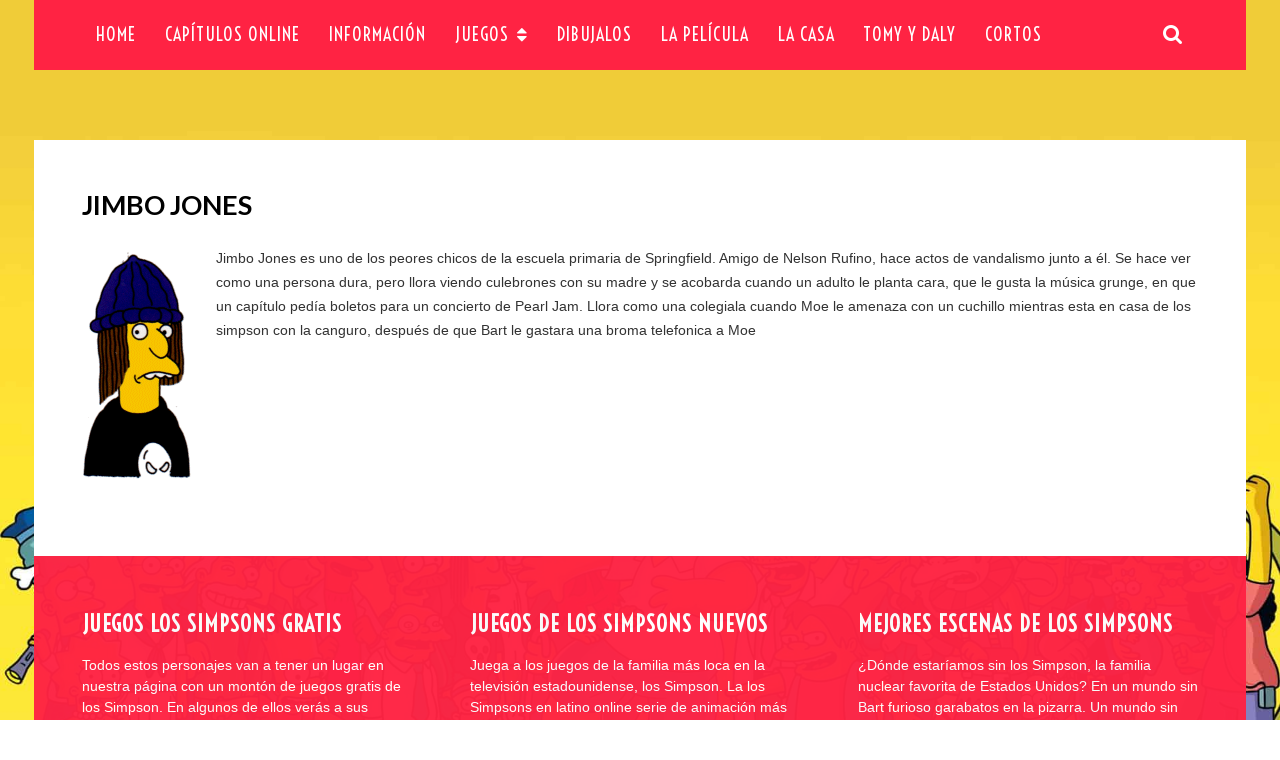

--- FILE ---
content_type: text/html; charset=UTF-8
request_url: https://www.lossimpsonsonline.com.ar/personajes/jimbo-jones
body_size: 13957
content:
<!doctype html>
<!--[if !IE]>
<html class="no-js non-ie" dir="ltr" lang="en-US" prefix="og: https://ogp.me/ns#"> <![endif]-->
<!--[if IE 7 ]>
<html class="no-js ie7" dir="ltr" lang="en-US" prefix="og: https://ogp.me/ns#"> <![endif]-->
<!--[if IE 8 ]>
<html class="no-js ie8" dir="ltr" lang="en-US" prefix="og: https://ogp.me/ns#"> <![endif]-->
<!--[if IE 9 ]>
<html class="no-js ie9" dir="ltr" lang="en-US" prefix="og: https://ogp.me/ns#"> <![endif]-->
<!--[if gt IE 9]><!-->
<html class="no-js" dir="ltr" lang="en-US" prefix="og: https://ogp.me/ns#"> <!--<![endif]-->
<head>
<title>Jimbo Jones | Los Simpsons en Latino Online</title>
<meta name="description" content="Jimbo Jones es uno de los peores chicos de la escuela primaria de Springfield. Amigo de Nelson Rufino, hace actos de vandalismo junto a él"/>
<meta name="robots" content="max-image-preview:large"/>
<link rel="canonical" href="https://www.lossimpsonsonline.com.ar/personajes/jimbo-jones"/>
<meta name="generator" content="All in One SEO (AIOSEO) 4.9.3"/>
<meta property="og:locale" content="en_US"/>
<meta property="og:site_name" content="Los Simpsons en Latino Online | Mejores Escenas De Los Simpsons"/>
<meta property="og:type" content="article"/>
<meta property="og:title" content="Jimbo Jones | Los Simpsons en Latino Online"/>
<meta property="og:description" content="Jimbo Jones es uno de los peores chicos de la escuela primaria de Springfield. Amigo de Nelson Rufino, hace actos de vandalismo junto a él"/>
<meta property="og:url" content="https://www.lossimpsonsonline.com.ar/personajes/jimbo-jones"/>
<meta property="article:published_time" content="2019-02-04T15:24:10+00:00"/>
<meta property="article:modified_time" content="2019-03-04T10:10:15+00:00"/>
<meta name="twitter:card" content="summary"/>
<meta name="twitter:title" content="Jimbo Jones | Los Simpsons en Latino Online"/>
<meta name="twitter:description" content="Jimbo Jones es uno de los peores chicos de la escuela primaria de Springfield. Amigo de Nelson Rufino, hace actos de vandalismo junto a él"/>
<script type="application/ld+json" class="aioseo-schema">{"@context":"https:\/\/schema.org","@graph":[{"@type":"BreadcrumbList","@id":"https:\/\/www.lossimpsonsonline.com.ar\/personajes\/jimbo-jones#breadcrumblist","itemListElement":[{"@type":"ListItem","@id":"https:\/\/www.lossimpsonsonline.com.ar#listItem","position":1,"name":"Home","item":"https:\/\/www.lossimpsonsonline.com.ar","nextItem":{"@type":"ListItem","@id":"https:\/\/www.lossimpsonsonline.com.ar\/personajes\/jimbo-jones#listItem","name":"Jimbo Jones"}},{"@type":"ListItem","@id":"https:\/\/www.lossimpsonsonline.com.ar\/personajes\/jimbo-jones#listItem","position":2,"name":"Jimbo Jones","previousItem":{"@type":"ListItem","@id":"https:\/\/www.lossimpsonsonline.com.ar#listItem","name":"Home"}}]},{"@type":"Organization","@id":"https:\/\/www.lossimpsonsonline.com.ar\/#organization","name":"Los Simpsons en Latino Online","description":"Mejores Escenas De Los Simpsons","url":"https:\/\/www.lossimpsonsonline.com.ar\/"},{"@type":"WebPage","@id":"https:\/\/www.lossimpsonsonline.com.ar\/personajes\/jimbo-jones#webpage","url":"https:\/\/www.lossimpsonsonline.com.ar\/personajes\/jimbo-jones","name":"Jimbo Jones | Los Simpsons en Latino Online","description":"Jimbo Jones es uno de los peores chicos de la escuela primaria de Springfield. Amigo de Nelson Rufino, hace actos de vandalismo junto a \u00e9l","inLanguage":"en-US","isPartOf":{"@id":"https:\/\/www.lossimpsonsonline.com.ar\/#website"},"breadcrumb":{"@id":"https:\/\/www.lossimpsonsonline.com.ar\/personajes\/jimbo-jones#breadcrumblist"},"datePublished":"2019-02-04T15:24:10+00:00","dateModified":"2019-03-04T10:10:15+00:00"},{"@type":"WebSite","@id":"https:\/\/www.lossimpsonsonline.com.ar\/#website","url":"https:\/\/www.lossimpsonsonline.com.ar\/","name":"Los Simpsons en Latino Online","description":"Mejores Escenas De Los Simpsons","inLanguage":"en-US","publisher":{"@id":"https:\/\/www.lossimpsonsonline.com.ar\/#organization"}}]}</script>
<link rel='dns-prefetch' href='//fonts.googleapis.com'/>
<link rel="alternate" type="application/rss+xml" title="Los Simpsons en Latino Online &raquo; Feed" href="https://www.lossimpsonsonline.com.ar/feed/"/>
<link rel="alternate" title="oEmbed (JSON)" type="application/json+oembed" href="https://www.lossimpsonsonline.com.ar/wp-json/oembed/1.0/embed?url=https%3A%2F%2Fwww.lossimpsonsonline.com.ar%2Fpersonajes%2Fjimbo-jones"/>
<link rel="alternate" title="oEmbed (XML)" type="text/xml+oembed" href="https://www.lossimpsonsonline.com.ar/wp-json/oembed/1.0/embed?url=https%3A%2F%2Fwww.lossimpsonsonline.com.ar%2Fpersonajes%2Fjimbo-jones&#038;format=xml"/>
<style id='wp-img-auto-sizes-contain-inline-css'>img:is([sizes=auto i],[sizes^="auto," i]){contain-intrinsic-size:3000px 1500px}</style>
<style id='wp-block-library-inline-css'>:root{--wp-block-synced-color:#7a00df;--wp-block-synced-color--rgb:122,0,223;--wp-bound-block-color:var(--wp-block-synced-color);--wp-editor-canvas-background:#ddd;--wp-admin-theme-color:#007cba;--wp-admin-theme-color--rgb:0,124,186;--wp-admin-theme-color-darker-10:#006ba1;--wp-admin-theme-color-darker-10--rgb:0,107,160.5;--wp-admin-theme-color-darker-20:#005a87;--wp-admin-theme-color-darker-20--rgb:0,90,135;--wp-admin-border-width-focus:2px}@media (min-resolution:192dpi){:root{--wp-admin-border-width-focus:1.5px}}.wp-element-button{cursor:pointer}:root .has-very-light-gray-background-color{background-color:#eee}:root .has-very-dark-gray-background-color{background-color:#313131}:root .has-very-light-gray-color{color:#eee}:root .has-very-dark-gray-color{color:#313131}:root .has-vivid-green-cyan-to-vivid-cyan-blue-gradient-background{background:linear-gradient(135deg,#00d084,#0693e3)}:root .has-purple-crush-gradient-background{background:linear-gradient(135deg,#34e2e4,#4721fb 50%,#ab1dfe)}:root .has-hazy-dawn-gradient-background{background:linear-gradient(135deg,#faaca8,#dad0ec)}:root .has-subdued-olive-gradient-background{background:linear-gradient(135deg,#fafae1,#67a671)}:root .has-atomic-cream-gradient-background{background:linear-gradient(135deg,#fdd79a,#004a59)}:root .has-nightshade-gradient-background{background:linear-gradient(135deg,#330968,#31cdcf)}:root .has-midnight-gradient-background{background:linear-gradient(135deg,#020381,#2874fc)}:root{--wp--preset--font-size--normal:16px;--wp--preset--font-size--huge:42px}.has-regular-font-size{font-size:1em}.has-larger-font-size{font-size:2.625em}.has-normal-font-size{font-size:var(--wp--preset--font-size--normal)}.has-huge-font-size{font-size:var(--wp--preset--font-size--huge)}.has-text-align-center{text-align:center}.has-text-align-left{text-align:left}.has-text-align-right{text-align:right}.has-fit-text{white-space:nowrap!important}#end-resizable-editor-section{display:none}.aligncenter{clear:both}.items-justified-left{justify-content:flex-start}.items-justified-center{justify-content:center}.items-justified-right{justify-content:flex-end}.items-justified-space-between{justify-content:space-between}.screen-reader-text{border:0;clip-path:inset(50%);height:1px;margin:-1px;overflow:hidden;padding:0;position:absolute;width:1px;word-wrap:normal!important}.screen-reader-text:focus{background-color:#ddd;clip-path:none;color:#444;display:block;font-size:1em;height:auto;left:5px;line-height:normal;padding:15px 23px 14px;text-decoration:none;top:5px;width:auto;z-index:100000}html :where(.has-border-color){border-style:solid}html :where([style*=border-top-color]){border-top-style:solid}html :where([style*=border-right-color]){border-right-style:solid}html :where([style*=border-bottom-color]){border-bottom-style:solid}html :where([style*=border-left-color]){border-left-style:solid}html :where([style*=border-width]){border-style:solid}html :where([style*=border-top-width]){border-top-style:solid}html :where([style*=border-right-width]){border-right-style:solid}html :where([style*=border-bottom-width]){border-bottom-style:solid}html :where([style*=border-left-width]){border-left-style:solid}html :where(img[class*=wp-image-]){height:auto;max-width:100%}:where(figure){margin:0 0 1em}html :where(.is-position-sticky){--wp-admin--admin-bar--position-offset:var(--wp-admin--admin-bar--height,0px)}@media screen and (max-width:600px){html :where(.is-position-sticky){--wp-admin--admin-bar--position-offset:0px}}</style><style id='global-styles-inline-css'>:root{--wp--preset--aspect-ratio--square:1;--wp--preset--aspect-ratio--4-3:4/3;--wp--preset--aspect-ratio--3-4:3/4;--wp--preset--aspect-ratio--3-2:3/2;--wp--preset--aspect-ratio--2-3:2/3;--wp--preset--aspect-ratio--16-9:16/9;--wp--preset--aspect-ratio--9-16:9/16;--wp--preset--color--black:#000000;--wp--preset--color--cyan-bluish-gray:#abb8c3;--wp--preset--color--white:#ffffff;--wp--preset--color--pale-pink:#f78da7;--wp--preset--color--vivid-red:#cf2e2e;--wp--preset--color--luminous-vivid-orange:#ff6900;--wp--preset--color--luminous-vivid-amber:#fcb900;--wp--preset--color--light-green-cyan:#7bdcb5;--wp--preset--color--vivid-green-cyan:#00d084;--wp--preset--color--pale-cyan-blue:#8ed1fc;--wp--preset--color--vivid-cyan-blue:#0693e3;--wp--preset--color--vivid-purple:#9b51e0;--wp--preset--gradient--vivid-cyan-blue-to-vivid-purple:linear-gradient(135deg,rgb(6,147,227) 0%,rgb(155,81,224) 100%);--wp--preset--gradient--light-green-cyan-to-vivid-green-cyan:linear-gradient(135deg,rgb(122,220,180) 0%,rgb(0,208,130) 100%);--wp--preset--gradient--luminous-vivid-amber-to-luminous-vivid-orange:linear-gradient(135deg,rgb(252,185,0) 0%,rgb(255,105,0) 100%);--wp--preset--gradient--luminous-vivid-orange-to-vivid-red:linear-gradient(135deg,rgb(255,105,0) 0%,rgb(207,46,46) 100%);--wp--preset--gradient--very-light-gray-to-cyan-bluish-gray:linear-gradient(135deg,rgb(238,238,238) 0%,rgb(169,184,195) 100%);--wp--preset--gradient--cool-to-warm-spectrum:linear-gradient(135deg,rgb(74,234,220) 0%,rgb(151,120,209) 20%,rgb(207,42,186) 40%,rgb(238,44,130) 60%,rgb(251,105,98) 80%,rgb(254,248,76) 100%);--wp--preset--gradient--blush-light-purple:linear-gradient(135deg,rgb(255,206,236) 0%,rgb(152,150,240) 100%);--wp--preset--gradient--blush-bordeaux:linear-gradient(135deg,rgb(254,205,165) 0%,rgb(254,45,45) 50%,rgb(107,0,62) 100%);--wp--preset--gradient--luminous-dusk:linear-gradient(135deg,rgb(255,203,112) 0%,rgb(199,81,192) 50%,rgb(65,88,208) 100%);--wp--preset--gradient--pale-ocean:linear-gradient(135deg,rgb(255,245,203) 0%,rgb(182,227,212) 50%,rgb(51,167,181) 100%);--wp--preset--gradient--electric-grass:linear-gradient(135deg,rgb(202,248,128) 0%,rgb(113,206,126) 100%);--wp--preset--gradient--midnight:linear-gradient(135deg,rgb(2,3,129) 0%,rgb(40,116,252) 100%);--wp--preset--font-size--small:13px;--wp--preset--font-size--medium:20px;--wp--preset--font-size--large:36px;--wp--preset--font-size--x-large:42px;--wp--preset--spacing--20:0.44rem;--wp--preset--spacing--30:0.67rem;--wp--preset--spacing--40:1rem;--wp--preset--spacing--50:1.5rem;--wp--preset--spacing--60:2.25rem;--wp--preset--spacing--70:3.38rem;--wp--preset--spacing--80:5.06rem;--wp--preset--shadow--natural:6px 6px 9px rgba(0, 0, 0, 0.2);--wp--preset--shadow--deep:12px 12px 50px rgba(0, 0, 0, 0.4);--wp--preset--shadow--sharp:6px 6px 0px rgba(0, 0, 0, 0.2);--wp--preset--shadow--outlined:6px 6px 0px -3px rgb(255, 255, 255), 6px 6px rgb(0, 0, 0);--wp--preset--shadow--crisp:6px 6px 0px rgb(0, 0, 0);}:where(.is-layout-flex){gap:0.5em;}:where(.is-layout-grid){gap:0.5em;}body .is-layout-flex{display:flex;}.is-layout-flex{flex-wrap:wrap;align-items:center;}.is-layout-flex > :is(*, div){margin:0;}body .is-layout-grid{display:grid;}.is-layout-grid > :is(*, div){margin:0;}:where(.wp-block-columns.is-layout-flex){gap:2em;}:where(.wp-block-columns.is-layout-grid){gap:2em;}:where(.wp-block-post-template.is-layout-flex){gap:1.25em;}:where(.wp-block-post-template.is-layout-grid){gap:1.25em;}.has-black-color{color:var(--wp--preset--color--black) !important;}.has-cyan-bluish-gray-color{color:var(--wp--preset--color--cyan-bluish-gray) !important;}.has-white-color{color:var(--wp--preset--color--white) !important;}.has-pale-pink-color{color:var(--wp--preset--color--pale-pink) !important;}.has-vivid-red-color{color:var(--wp--preset--color--vivid-red) !important;}.has-luminous-vivid-orange-color{color:var(--wp--preset--color--luminous-vivid-orange) !important;}.has-luminous-vivid-amber-color{color:var(--wp--preset--color--luminous-vivid-amber) !important;}.has-light-green-cyan-color{color:var(--wp--preset--color--light-green-cyan) !important;}.has-vivid-green-cyan-color{color:var(--wp--preset--color--vivid-green-cyan) !important;}.has-pale-cyan-blue-color{color:var(--wp--preset--color--pale-cyan-blue) !important;}.has-vivid-cyan-blue-color{color:var(--wp--preset--color--vivid-cyan-blue) !important;}.has-vivid-purple-color{color:var(--wp--preset--color--vivid-purple) !important;}.has-black-background-color{background-color:var(--wp--preset--color--black) !important;}.has-cyan-bluish-gray-background-color{background-color:var(--wp--preset--color--cyan-bluish-gray) !important;}.has-white-background-color{background-color:var(--wp--preset--color--white) !important;}.has-pale-pink-background-color{background-color:var(--wp--preset--color--pale-pink) !important;}.has-vivid-red-background-color{background-color:var(--wp--preset--color--vivid-red) !important;}.has-luminous-vivid-orange-background-color{background-color:var(--wp--preset--color--luminous-vivid-orange) !important;}.has-luminous-vivid-amber-background-color{background-color:var(--wp--preset--color--luminous-vivid-amber) !important;}.has-light-green-cyan-background-color{background-color:var(--wp--preset--color--light-green-cyan) !important;}.has-vivid-green-cyan-background-color{background-color:var(--wp--preset--color--vivid-green-cyan) !important;}.has-pale-cyan-blue-background-color{background-color:var(--wp--preset--color--pale-cyan-blue) !important;}.has-vivid-cyan-blue-background-color{background-color:var(--wp--preset--color--vivid-cyan-blue) !important;}.has-vivid-purple-background-color{background-color:var(--wp--preset--color--vivid-purple) !important;}.has-black-border-color{border-color:var(--wp--preset--color--black) !important;}.has-cyan-bluish-gray-border-color{border-color:var(--wp--preset--color--cyan-bluish-gray) !important;}.has-white-border-color{border-color:var(--wp--preset--color--white) !important;}.has-pale-pink-border-color{border-color:var(--wp--preset--color--pale-pink) !important;}.has-vivid-red-border-color{border-color:var(--wp--preset--color--vivid-red) !important;}.has-luminous-vivid-orange-border-color{border-color:var(--wp--preset--color--luminous-vivid-orange) !important;}.has-luminous-vivid-amber-border-color{border-color:var(--wp--preset--color--luminous-vivid-amber) !important;}.has-light-green-cyan-border-color{border-color:var(--wp--preset--color--light-green-cyan) !important;}.has-vivid-green-cyan-border-color{border-color:var(--wp--preset--color--vivid-green-cyan) !important;}.has-pale-cyan-blue-border-color{border-color:var(--wp--preset--color--pale-cyan-blue) !important;}.has-vivid-cyan-blue-border-color{border-color:var(--wp--preset--color--vivid-cyan-blue) !important;}.has-vivid-purple-border-color{border-color:var(--wp--preset--color--vivid-purple) !important;}.has-vivid-cyan-blue-to-vivid-purple-gradient-background{background:var(--wp--preset--gradient--vivid-cyan-blue-to-vivid-purple) !important;}.has-light-green-cyan-to-vivid-green-cyan-gradient-background{background:var(--wp--preset--gradient--light-green-cyan-to-vivid-green-cyan) !important;}.has-luminous-vivid-amber-to-luminous-vivid-orange-gradient-background{background:var(--wp--preset--gradient--luminous-vivid-amber-to-luminous-vivid-orange) !important;}.has-luminous-vivid-orange-to-vivid-red-gradient-background{background:var(--wp--preset--gradient--luminous-vivid-orange-to-vivid-red) !important;}.has-very-light-gray-to-cyan-bluish-gray-gradient-background{background:var(--wp--preset--gradient--very-light-gray-to-cyan-bluish-gray) !important;}.has-cool-to-warm-spectrum-gradient-background{background:var(--wp--preset--gradient--cool-to-warm-spectrum) !important;}.has-blush-light-purple-gradient-background{background:var(--wp--preset--gradient--blush-light-purple) !important;}.has-blush-bordeaux-gradient-background{background:var(--wp--preset--gradient--blush-bordeaux) !important;}.has-luminous-dusk-gradient-background{background:var(--wp--preset--gradient--luminous-dusk) !important;}.has-pale-ocean-gradient-background{background:var(--wp--preset--gradient--pale-ocean) !important;}.has-electric-grass-gradient-background{background:var(--wp--preset--gradient--electric-grass) !important;}.has-midnight-gradient-background{background:var(--wp--preset--gradient--midnight) !important;}.has-small-font-size{font-size:var(--wp--preset--font-size--small) !important;}.has-medium-font-size{font-size:var(--wp--preset--font-size--medium) !important;}.has-large-font-size{font-size:var(--wp--preset--font-size--large) !important;}.has-x-large-font-size{font-size:var(--wp--preset--font-size--x-large) !important;}</style>
<style id='classic-theme-styles-inline-css'>.wp-block-button__link{color:#fff;background-color:#32373c;border-radius:9999px;box-shadow:none;text-decoration:none;padding:calc(.667em + 2px) calc(1.333em + 2px);font-size:1.125em}.wp-block-file__button{background:#32373c;color:#fff;text-decoration:none}</style>
<link rel="stylesheet" type="text/css" href="//www.lossimpsonsonline.com.ar/wp-content/cache/wpfc-minified/98aj3tff/lh5i.css" media="all"/>
<style id='jumbo-style-inline-css'>body.boxed-layout{background-image:url(https://www.lossimpsonsonline.com.ar/wp-content/uploads/2018/12/thumb-1920-220403.jpg);}body.boxed-layout{background-attachment:fixed;}#outer-wrap, #header, #container, .msie-box{background-color:transparent;}#td-game-wrap{width:100%}</style>
<link rel="stylesheet" type="text/css" href="//www.lossimpsonsonline.com.ar/wp-content/cache/wpfc-minified/9r5n3t/lh5i.css" media="all"/>
<link rel="https://api.w.org/" href="https://www.lossimpsonsonline.com.ar/wp-json/"/><link rel="alternate" title="JSON" type="application/json" href="https://www.lossimpsonsonline.com.ar/wp-json/wp/v2/pages/1959"/><link rel="EditURI" type="application/rsd+xml" title="RSD" href="https://www.lossimpsonsonline.com.ar/xmlrpc.php?rsd"/>
<svg xmlns="http://www.w3.org/2000/svg" style="display:none;">
<symbol id="bete-awesome-svg-chat-bubble-two" viewBox="0 0 512 512">
<path d="m201 110c-29 0-56 5-82 15c-25 9-45 23-60 40c-15 17-22 35-22 54c0 16 5 31 15 46c10 14 24 27 42 37l28 16l-10 24c6-4 12-7 18-11l12-9l15 3c15 3 30 4 44 4c29 0 57-5 82-15c25-10 45-23 60-40c15-17 23-35 23-55c0-19-8-37-23-54c-15-17-35-31-60-40c-25-10-53-15-82-15z m0-37c37 0 70 7 101 20c31 13 56 31 73 53c18 22 27 47 27 73c0 27-9 51-27 74c-17 22-42 40-73 53c-31 13-64 20-101 20c-16 0-33-2-50-5c-24 17-50 29-80 37c-6 1-15 3-24 4l-1 0c-2 0-4 0-6-2c-2-2-3-4-3-6c0-1 0-1 0-2c0-1 0-1 0-2c0 0 0-1 0-1l1-2c0 0 0 0 1-1c1-1 1-2 1-2c0 0 1 0 1-1c1-1 2-2 2-2c1-1 3-3 6-7c4-3 6-6 8-8c1-2 3-5 6-8c3-4 5-8 7-11c2-4 4-8 6-13c-24-14-42-31-56-51c-13-20-20-41-20-64c0-26 9-51 27-73c18-22 42-40 73-53c31-13 65-20 101-20z m235 334c2 5 4 9 6 13c2 4 4 7 7 11c3 3 5 6 6 8c2 2 4 5 8 8c3 4 5 6 6 8c1 0 1 0 2 1c0 1 1 1 1 1c0 1 1 1 1 2c0 0 1 1 1 1l1 2c0 0 0 0 0 1c1 2 1 2 0 2c0 0 0 1 0 2c0 3-2 5-4 6c-1 2-4 3-6 2c-9-1-18-2-24-4c-30-8-56-20-80-37c-17 3-34 5-50 5c-52 0-97-13-135-38c11 1 19 1 25 1c31 0 60-4 88-13c29-8 54-20 76-36c24-18 42-38 55-61c12-23 19-47 19-73c0-14-2-29-7-43c25 14 44 30 59 51c14 20 21 42 21 66c0 22-7 44-20 64c-14 20-32 36-56 50z"/>
</symbol>
<symbol id="bete-awesome-svg-eye" viewBox="0 0 512 512">
<path d="m475 274c-29-45-65-78-108-101c11 20 17 42 17 65c0 35-13 65-38 90c-25 25-55 38-90 38c-35 0-65-13-90-38c-25-25-38-55-38-90c0-23 6-45 17-65c-43 23-79 56-108 101c25 39 57 70 95 94c38 23 79 34 124 34c45 0 86-11 124-34c38-24 70-55 95-94z m-205-109c0-4-2-7-4-10c-3-3-6-4-10-4c-24 0-44 8-61 25c-17 17-26 38-26 62c0 4 1 7 4 9c3 3 6 4 10 4c4 0 7-1 10-4c2-2 4-5 4-9c0-17 5-31 17-42c12-12 26-18 42-18c4 0 7-1 10-4c2-2 4-6 4-9z m242 109c0 7-2 13-6 20c-26 44-62 79-107 105c-45 27-93 40-143 40c-50 0-98-13-143-40c-45-26-81-61-107-105c-4-7-6-13-6-20c0-6 2-13 6-19c26-44 62-79 107-106c45-26 93-39 143-39c50 0 98 13 143 39c45 27 81 62 107 106c4 6 6 13 6 19z"/>
</symbol>
<symbol id="bete-awesome-svg-clock" viewBox="0 0 512 512">
<path d="m293 155l0 128c0 3-1 5-3 7c-2 2-4 3-7 3l-91 0c-3 0-5-1-7-3c-1-2-2-4-2-7l0-18c0-3 1-5 2-6c2-2 4-3 7-3l64 0l0-101c0-2 1-4 3-6c1-2 3-3 6-3l18 0c3 0 5 1 7 3c2 2 3 4 3 6z m118 101c0-28-7-54-20-78c-14-24-33-43-57-57c-24-13-50-20-78-20c-28 0-54 7-78 20c-24 14-43 33-57 57c-13 24-20 50-20 78c0 28 7 54 20 78c14 24 33 43 57 57c24 13 50 20 78 20c28 0 54-7 78-20c24-14 43-33 57-57c13-24 20-50 20-78z m64 0c0 40-9 77-29 110c-20 34-46 60-80 80c-33 20-70 29-110 29c-40 0-77-9-110-29c-34-20-60-46-80-80c-20-33-29-70-29-110c0-40 9-77 29-110c20-34 46-60 80-80c33-20 70-29 110-29c40 0 77 9 110 29c34 20 60 46 80 80c20 33 29 70 29 110z"/>
</symbol>
<symbol id="bete-awesome-svg-hospital-square" viewBox="0 0 512 512">
<path d="m402 274l0-36c0-5-2-10-5-13c-4-4-8-6-13-6l-91 0l0-91c0-5-2-9-6-13c-3-3-8-5-13-5l-36 0c-5 0-10 2-13 5c-4 4-6 8-6 13l0 91l-91 0c-5 0-9 2-13 6c-3 3-5 8-5 13l0 36c0 5 2 10 5 13c4 4 8 6 13 6l91 0l0 91c0 5 2 9 6 13c3 3 8 5 13 5l36 0c5 0 10-2 13-5c4-4 6-8 6-13l0-91l91 0c5 0 9-2 13-6c3-3 5-8 5-13z m73-155l0 274c0 23-8 42-24 58c-16 16-35 24-58 24l-274 0c-23 0-42-8-58-24c-16-16-24-35-24-58l0-274c0-23 8-42 24-58c16-16 35-24 58-24l274 0c23 0 42 8 58 24c16 16 24 35 24 58z"/>
</symbol>
<symbol id="bete-awesome-svg-user" viewBox="0 0 512 512">
<path d="m457 401c0 23-7 41-21 55c-14 13-32 19-55 19l-250 0c-23 0-41-6-55-19c-14-14-21-32-21-55c0-10 0-20 1-29c1-10 2-20 4-31c2-11 4-22 7-31c3-10 8-19 13-28c5-9 11-17 17-23c7-7 15-12 25-16c9-3 20-5 32-5c1 0 5 2 12 6c6 4 13 9 21 14c8 5 18 9 31 13c13 4 25 6 38 6c13 0 25-2 38-6c13-4 23-8 31-13c8-5 15-10 21-14c7-4 11-6 12-6c12 0 23 2 32 5c10 4 18 9 25 16c6 6 12 14 17 23c5 9 10 18 13 28c3 9 5 20 7 31c2 11 3 21 4 31c1 9 1 19 1 29z m-91-255c0 31-11 56-32 78c-22 21-48 32-78 32c-30 0-56-11-78-32c-21-22-32-47-32-78c0-30 11-56 32-77c22-22 48-32 78-32c30 0 56 10 78 32c21 21 32 47 32 77z"/>
</symbol>
<symbol id="bete-awesome-svg-present-gift" viewBox="0 0 512 512">
<path d="m302 387l0-204l-92 0l0 204c0 5 2 9 5 11c4 3 8 4 14 4l54 0c6 0 10-1 14-4c3-2 5-6 5-11z m-131-241l56 0l-36-46c-5-6-11-9-20-9c-7 0-14 3-19 8c-5 6-8 12-8 20c0 7 3 14 8 19c5 6 12 8 19 8z m197-27c0-8-3-14-8-20c-5-5-12-8-19-8c-9 0-15 3-20 9l-36 46l56 0c7 0 14-2 19-8c5-5 8-12 8-19z m107 73l0 91c0 3 0 5-2 7c-2 2-4 3-7 3l-27 0l0 118c0 8-3 15-8 20c-5 5-12 8-20 8l-310 0c-8 0-15-3-20-8c-5-5-8-12-8-20l0-118l-27 0c-3 0-5-1-7-3c-2-2-2-4-2-7l0-91c0-3 0-5 2-7c2-1 4-2 7-2l125 0c-17 0-32-6-45-19c-12-12-19-27-19-45c0-18 7-33 19-45c13-13 28-19 45-19c21 0 37 7 48 22l37 47l37-47c11-15 27-22 48-22c17 0 32 6 45 19c12 12 19 27 19 45c0 18-7 33-19 45c-13 13-28 19-45 19l125 0c3 0 5 1 7 2c2 2 2 4 2 7z"/>
</symbol>
<symbol id="bete-awesome-svg-facebook" viewBox="0 0 28 28">
<path d="M26.4 0H2.6C1.714 0 0 1.715 0 2.6v23.8c0 .884 1.715 2.6 2.6 2.6h12.393V17.988h-3.996v-3.98h3.997v-3.062c0-3.746 2.835-5.97 6.177-5.97 1.6 0 2.444.173 2.845.226v3.792H21.18c-1.817 0-2.156.9-2.156 2.168v2.847h5.045l-.66 3.978h-4.386V29H26.4c.884 0 2.6-1.716 2.6-2.6V2.6c0-.885-1.716-2.6-2.6-2.6z" class="cls-2" fill-rule="evenodd" />
</symbol>
<symbol id="bete-awesome-svg-twitter" viewBox="0 0 28 28">
<path d="M24.253 8.756C24.69 17.08 18.297 24.182 9.97 24.62c-3.122.162-6.22-.646-8.86-2.32 2.702.18 5.375-.648 7.507-2.32-2.072-.248-3.818-1.662-4.49-3.64.802.13 1.62.077 2.4-.154-2.482-.466-4.312-2.586-4.412-5.11.688.276 1.426.408 2.168.387-2.135-1.65-2.73-4.62-1.394-6.965C5.574 7.816 9.54 9.84 13.802 10.07c-.842-2.738.694-5.64 3.434-6.48 2.018-.624 4.212.043 5.546 1.682 1.186-.213 2.318-.662 3.33-1.317-.386 1.256-1.248 2.312-2.4 2.942 1.048-.106 2.07-.394 3.02-.85-.458 1.182-1.343 2.15-2.48 2.71z"/>
</symbol>
<symbol id="bete-awesome-svg-google-plus" viewBox="0 0 28 28">
<path d="M14.703 15.854l-1.22-.948c-.37-.308-.88-.715-.88-1.46 0-.747.51-1.222.95-1.662 1.42-1.12 2.84-2.31 2.84-4.817 0-2.58-1.62-3.937-2.4-4.58h2.098l2.203-1.384h-6.67c-1.83 0-4.467.433-6.398 2.027C3.768 4.287 3.06 6.018 3.06 7.576c0 2.634 2.02 5.328 5.603 5.328.34 0 .71-.033 1.083-.068-.167.408-.336.748-.336 1.324 0 1.04.55 1.685 1.01 2.297-1.523.104-4.37.273-6.466 1.562-1.998 1.187-2.605 2.915-2.605 4.136 0 2.512 2.357 4.84 7.288 4.84 5.822 0 8.904-3.223 8.904-6.41.008-2.327-1.36-3.49-2.83-4.73h-.01zM10.27 11.95c-2.913 0-4.232-3.764-4.232-6.036 0-.884.168-1.797.744-2.51.543-.68 1.49-1.12 2.372-1.12 2.807 0 4.256 3.797 4.256 6.24 0 .613-.067 1.695-.845 2.48-.537.55-1.438.947-2.295.95v-.003zm.032 13.66c-3.62 0-5.957-1.733-5.957-4.143 0-2.408 2.165-3.223 2.91-3.492 1.422-.48 3.25-.545 3.556-.545.34 0 .52 0 .767.034 2.574 1.838 3.706 2.757 3.706 4.48-.002 2.072-1.736 3.664-4.982 3.648l.002.017zM23.254 11.89V8.52H21.57v3.37H18.2v1.714h3.367v3.4h1.684v-3.4h3.4V11.89"/>
</symbol>
<symbol id="bete-awesome-svg-pinterest" viewBox="0 0 28 28">
<path d="M14.02 1.57c-7.06 0-12.784 5.723-12.784 12.785S6.96 27.14 14.02 27.14c7.062 0 12.786-5.725 12.786-12.785 0-7.06-5.724-12.785-12.785-12.785zm1.24 17.085c-1.16-.09-1.648-.666-2.558-1.22-.5 2.627-1.113 5.146-2.925 6.46-.56-3.972.822-6.952 1.462-10.117-1.094-1.84.13-5.545 2.437-4.632 2.837 1.123-2.458 6.842 1.1 7.557 3.71.744 5.226-6.44 2.924-8.775-3.324-3.374-9.677-.077-8.896 4.754.19 1.178 1.408 1.538.49 3.168-2.13-.472-2.764-2.15-2.683-4.388.132-3.662 3.292-6.227 6.46-6.582 4.008-.448 7.772 1.474 8.29 5.24.58 4.254-1.815 8.864-6.1 8.532v.003z"/>
</symbol>
<symbol id="bete-awesome-svg-tumblr" viewBox="0 0 510 510">
<path d="M459,0H51C22.95,0,0,22.95,0,51v408c0,28.05,22.95,51,51,51h408c28.05,0,51-22.95,51-51V51C510,22.95,487.05,0,459,0zM357,229.5h-76.5c0,0,0,96.9,0,99.45c0,17.85,2.55,28.05,28.05,28.05c22.95,0,48.45,0,48.45,0v76.5c0,0-25.5,2.55-53.55,2.55c-66.3,0-99.45-40.8-99.45-86.7c0-30.6,0-119.85,0-119.85h-51v-71.4c61.2-5.1,66.3-51,71.4-81.6h56.1V153H357V229.5z"/>
</symbol>
<symbol id="bete-awesome-svg-linkedin" viewBox="0 0 28 28">
<path d="M25.424 15.887v8.447h-4.896v-7.882c0-1.98-.71-3.33-2.48-3.33-1.354 0-2.158.91-2.514 1.802-.13.315-.162.753-.162 1.194v8.216h-4.9s.067-13.35 0-14.73h4.9v2.087c-.01.017-.023.033-.033.05h.032v-.05c.65-1.002 1.812-2.435 4.414-2.435 3.222 0 5.638 2.106 5.638 6.632zM5.348 2.5c-1.676 0-2.772 1.093-2.772 2.54 0 1.42 1.066 2.538 2.717 2.546h.032c1.71 0 2.77-1.132 2.77-2.546C8.056 3.593 7.02 2.5 5.344 2.5h.005zm-2.48 21.834h4.896V9.604H2.867v14.73z"/>
</symbol>
<symbol id="bete-awesome-svg-email" viewBox="0 0 28 28">
<path d="M20.11 26.147c-2.335 1.05-4.36 1.4-7.124 1.4C6.524 27.548.84 22.916.84 15.284.84 7.343 6.602.45 15.4.45c6.854 0 11.8 4.7 11.8 11.252 0 5.684-3.193 9.265-7.398 9.3-1.83 0-3.153-.934-3.347-2.997h-.077c-1.208 1.986-2.96 2.997-5.023 2.997-2.532 0-4.36-1.868-4.36-5.062 0-4.75 3.503-9.07 9.11-9.07 1.713 0 3.7.4 4.6.972l-1.17 7.203c-.387 2.298-.115 3.3 1 3.4 1.674 0 3.774-2.102 3.774-6.58 0-5.06-3.27-8.994-9.304-8.994C9.05 2.87 3.83 7.545 3.83 14.97c0 6.5 4.2 10.2 10 10.202 1.987 0 4.09-.43 5.647-1.245l.634 2.22zM16.647 10.1c-.31-.078-.7-.155-1.207-.155-2.572 0-4.596 2.53-4.596 5.53 0 1.5.7 2.4 1.9 2.4 1.44 0 2.96-1.83 3.31-4.088l.592-3.72z"/>
</symbol>
<symbol id="bete-awesome-svg-calendar" viewBox="0 0 512 512">
<path d="m55 475l82 0l0-82l-82 0z m100 0l92 0l0-82l-92 0z m-100-100l82 0l0-92l-82 0z m100 0l92 0l0-92l-92 0z m-100-110l82 0l0-82l-82 0z m210 210l92 0l0-82l-92 0z m-110-210l92 0l0-82l-92 0z m220 210l82 0l0-82l-82 0z m-110-100l92 0l0-92l-92 0z m-100-247l0-82c0-3-1-5-3-7c-2-2-4-2-7-2l-18 0c-2 0-4 0-6 2c-2 2-3 4-3 7l0 82c0 2 1 5 3 6c2 2 4 3 6 3l18 0c3 0 5-1 7-3c2-1 3-4 3-6z m210 247l82 0l0-92l-82 0z m-110-110l92 0l0-82l-92 0z m110 0l82 0l0-82l-82 0z m9-137l0-82c0-3-1-5-3-7c-2-2-4-2-6-2l-18 0c-3 0-5 0-7 2c-2 2-3 4-3 7l0 82c0 2 1 5 3 6c2 2 4 3 7 3l18 0c2 0 4-1 6-3c2-1 3-4 3-6z m110-18l0 365c0 10-4 19-11 26c-7 7-16 11-26 11l-402 0c-10 0-19-4-26-11c-7-7-11-16-11-26l0-365c0-10 4-19 11-26c7-7 16-11 26-11l36 0l0-27c0-13 5-24 14-33c9-9 20-13 32-13l18 0c13 0 24 4 33 13c9 9 13 20 13 33l0 27l110 0l0-27c0-13 4-24 13-33c9-9 20-13 33-13l18 0c12 0 23 4 32 13c9 9 14 20 14 33l0 27l36 0c10 0 19 4 26 11c7 7 11 16 11 26z"/>
</symbol>
<symbol id="bete-awesome-svg-folder-open" viewBox="0 0 512 512">
<path d="m501 271c0 5-3 11-8 18l-90 105c-7 9-18 17-32 23c-14 7-26 10-38 10l-290 0c-6 0-12-1-16-4c-5-2-8-6-8-11c0-6 3-12 9-18l89-105c8-10 19-17 32-24c14-6 27-9 39-9l290 0c6 0 11 1 16 3c5 3 7 7 7 12z m-91-92l0 43l-222 0c-17 0-34 4-53 13c-18 8-33 19-44 31l-89 106l-2 2c0-1 0-2 0-4c0-1 0-2 0-3l0-256c0-16 6-30 18-42c11-12 25-18 42-18l85 0c16 0 30 6 42 18c12 12 18 26 18 42l0 8l145 0c16 0 30 6 42 18c12 12 18 26 18 42z"/>
</symbol>
<symbol id="bete-awesome-svg-resize-expand" viewBox="0 0 512 512">
<path d="m252 302c0 2-1 4-3 6l-94 95l41 41c3 4 5 8 5 13c0 5-2 9-5 13c-4 4-8 5-13 5l-128 0c-5 0-9-1-13-5c-4-4-5-8-5-13l0-128c0-5 1-9 5-13c4-3 8-5 13-5c5 0 9 2 13 5l41 41l95-94c2-2 4-3 6-3c3 0 5 1 7 3l32 32c2 2 3 4 3 7z m223-247l0 128c0 5-1 9-5 13c-4 3-8 5-13 5c-5 0-9-2-13-5l-41-41l-95 94c-2 2-4 3-6 3c-3 0-5-1-7-3l-32-32c-2-2-3-4-3-7c0-2 1-4 3-6l94-95l-41-41c-3-4-5-8-5-13c0-5 2-9 5-13c4-4 8-5 13-5l128 0c5 0 9 1 13 5c4 4 5 8 5 13z"/>
</symbol>
</svg>
<style media="screen"></style>
<meta name="generator" content="Powered by WPBakery Page Builder - drag and drop page builder for WordPress."/>
<meta name="generator" content="Powered by Slider Revolution 6.7.18 - responsive, Mobile-Friendly Slider Plugin for WordPress with comfortable drag and drop interface."/>
<link rel="icon" href="https://www.lossimpsonsonline.com.ar/wp-content/uploads/2018/12/simpsons2.png" sizes="32x32"/>
<link rel="icon" href="https://www.lossimpsonsonline.com.ar/wp-content/uploads/2018/12/simpsons2.png" sizes="192x192"/>
<link rel="apple-touch-icon" href="https://www.lossimpsonsonline.com.ar/wp-content/uploads/2018/12/simpsons2.png"/>
<meta name="msapplication-TileImage" content="https://www.lossimpsonsonline.com.ar/wp-content/uploads/2018/12/simpsons2.png"/>
<noscript><style>.wpb_animate_when_almost_visible{opacity:1;}</style></noscript>
<link rel="stylesheet" type="text/css" href="//www.lossimpsonsonline.com.ar/wp-content/cache/wpfc-minified/kqcsjz8l/lh5i.css" media="all"/>
<style id='rs-plugin-settings-inline-css'>#rs-demo-id{}</style>
</head>
<body data-rsssl=1 class="wp-singular page-template-default page page-id-1959 wp-theme-jumbo boxed-layout wpb-js-composer js-comp-ver-7.9 vc_responsive">
<div id="fb-root"></div><div id="container" class="hfeed">
<div id="header">
<div id="outer-wrap">
<div id="td-sticky" class="full-menu-sticky-wide td-sticky"><div class="td-mega-wrap"><div class="main-nav"><ul id="menu-mainmenu" class="menu"><li id="nav-menu-item-1433" class="main-menu-item menu-item-even menu-item-depth-0 menu-item menu-item-type-custom menu-item-object-custom menu-item-home"><a href="https://www.lossimpsonsonline.com.ar" class="menu-link main-menu-link">Home</a></li>
<li id="nav-menu-item-1494" class="main-menu-item menu-item-even menu-item-depth-0 menu-item menu-item-type-post_type menu-item-object-page"><a href="https://www.lossimpsonsonline.com.ar/capitulos-online/espanol-latino/" class="menu-link main-menu-link">Capítulos OnLine</a></li>
<li id="nav-menu-item-1434" class="main-menu-item menu-item-even menu-item-depth-0 menu-item menu-item-type-post_type menu-item-object-page"><a href="https://www.lossimpsonsonline.com.ar/informacion/" class="menu-link main-menu-link">Información</a></li>
<li id="nav-menu-item-1478" class="main-menu-item menu-item-even menu-item-depth-0 menu-item menu-item-type-taxonomy menu-item-object-category"><a href="https://www.lossimpsonsonline.com.ar/juegos" class="menu-link main-menu-link">Juegos</a><div class="sub-menu-box">				<ul class="sub-menu-posts">
<div class="td-mega-ul">
<li class="grid col-340"> <div class="td-mega-content"> <article class="post-5512 td-mega-posts"> <div class="mega-post-thumbnail"> <a class="module-image" href="https://www.lossimpsonsonline.com.ar/juegos/simpsons-trivia"> <img width="100" height="73" src="https://www.lossimpsonsonline.com.ar/wp-content/uploads/2019/02/simpsons-trivia.gif" class="attachment-jumbo-module-3 size-jumbo-module-3 wp-post-image" alt="" decoding="async"/> <span class="image-overlay"></span><span class="module-overlay"><span class="post-format"><i class="fa fa-file-text-o"></i></span></span> </a></div><div class="td-mega-posts-inner"> <h3 class="entry-title"> <a href="https://www.lossimpsonsonline.com.ar/juegos/simpsons-trivia"> Simpsons Trivia </a> </h3> <div class="post-meta"> February 11, 2019</div></div></article></div></li><li class="grid col-340"> <div class="td-mega-content"> <article class="post-5417 td-mega-posts"> <div class="mega-post-thumbnail"> <a class="module-image" href="https://www.lossimpsonsonline.com.ar/juegos/springfield-snow-fight"> <img width="340" height="215" src="https://www.lossimpsonsonline.com.ar/wp-content/uploads/2019/02/ssf-340x215.png" class="attachment-jumbo-module-3 size-jumbo-module-3 wp-post-image" alt="" decoding="async" fetchpriority="high"/> <span class="image-overlay"></span><span class="module-overlay"><span class="post-format"><i class="fa fa-file-text-o"></i></span></span> </a></div><div class="td-mega-posts-inner"> <h3 class="entry-title"> <a href="https://www.lossimpsonsonline.com.ar/juegos/springfield-snow-fight"> Springfield Snow Fight </a> </h3> <div class="post-meta"> February 11, 2019</div></div></article></div></li><li class="grid col-340"> <div class="td-mega-content"> <article class="post-1471 td-mega-posts"> <div class="mega-post-thumbnail"> <a class="module-image" href="https://www.lossimpsonsonline.com.ar/jugeos/simpsons-arcade"> <img width="340" height="215" src="https://www.lossimpsonsonline.com.ar/wp-content/uploads/2018/12/The-Simpsons-Arcade-Game-Xbox-live-Gameplay-Screenshot-4.0.0-340x215.jpg" class="attachment-jumbo-module-3 size-jumbo-module-3 wp-post-image" alt="" decoding="async"/> <span class="image-overlay"></span><span class="module-overlay"><span class="post-format"><i class="fa fa-file-text-o"></i></span></span> </a></div><div class="td-mega-posts-inner"> <h3 class="entry-title"> <a href="https://www.lossimpsonsonline.com.ar/jugeos/simpsons-arcade"> Simpsons Arcade </a> </h3> <div class="post-meta"> December 20, 2018</div></div></article></div></li></div></ul></div></li>
<li id="nav-menu-item-1435" class="main-menu-item menu-item-even menu-item-depth-0 menu-item menu-item-type-post_type menu-item-object-page"><a href="https://www.lossimpsonsonline.com.ar/dibujalos-2" class="menu-link main-menu-link">Dibujalos</a></li>
<li id="nav-menu-item-1436" class="main-menu-item menu-item-even menu-item-depth-0 menu-item menu-item-type-post_type menu-item-object-page"><a href="https://www.lossimpsonsonline.com.ar/la-pelicula/" class="menu-link main-menu-link">La Película</a></li>
<li id="nav-menu-item-1437" class="main-menu-item menu-item-even menu-item-depth-0 menu-item menu-item-type-post_type menu-item-object-page"><a href="https://www.lossimpsonsonline.com.ar/la-casa/" class="menu-link main-menu-link">La Casa</a></li>
<li id="nav-menu-item-1438" class="main-menu-item menu-item-even menu-item-depth-0 menu-item menu-item-type-post_type menu-item-object-page"><a href="https://www.lossimpsonsonline.com.ar/tomy-daly/" class="menu-link main-menu-link">Tomy y Daly</a></li>
<li id="nav-menu-item-1439" class="main-menu-item menu-item-even menu-item-depth-0 menu-item menu-item-type-post_type menu-item-object-page"><a href="https://www.lossimpsonsonline.com.ar/cortos/" class="menu-link main-menu-link">Cortos</a></li>
</ul></div></div><div class="menu-search-wrap">
<div class="main-menu-search">
<div id="search-container" class="click-search"> <i class="fa fa-search"></i></div><div class="td-expand">
<form role="search" method="get" class="td-search-form" action="https://www.lossimpsonsonline.com.ar/">
<div class="menu-search-form-wrap"> <input id="td-header-search" placeholder="Search" type="text" value="" name="s" /><input class="td-search-button button" type="submit" id="td-search-main-menu" value="Search" /></div></form></div></div></div></div></div><span class="custom-mobile-menu-title">Mobile Menu</span></div><div id="wrapper" class="clearfix">
<div id="content" class="grid col-1116">
<div class="breadcrumb-list"><span class="breadcrumb"><a href="https://www.lossimpsonsonline.com.ar/">Home</a></span> <span class="td-breadcrumb-arrow"><i class="fa fa-angle-right"></i></span> <span class="breadcrumb-current">Jimbo Jones</span></div><h1 class="entry-title post-title">Jimbo Jones</h1>
<div id="post-1959" class="post-1959 page type-page status-publish hentry">
<div class="post-entry"> <p><img decoding="async" class="alignleft" src="https://www.lossimpsonsonline.com.ar/wp-content/uploads/2019/02/jimbo-jones.png" alt="image"/></p> <p>Jimbo Jones es uno de los peores chicos de la escuela primaria de <a href="https://myspringfield.com/es/es/homepage" class="ilgen">Springfield</a>. Amigo de Nelson Rufino, hace actos de vandalismo junto a él. Se hace ver como una persona dura, pero llora viendo culebrones con su madre y se acobarda cuando un adulto le planta cara, que le gusta la música grunge, en que un capítulo pedía boletos para un concierto de Pearl Jam. Llora como una colegiala cuando Moe le amenaza con un cuchillo mientras esta en casa de los simpson con la canguro, después de que Bart le gastara una broma telefonica a Moe</p></div></div></div></div></div><div id="td-sticky-stopper"></div><div class="footer-wide">
<div id="footer" class="clearfix">
<div id="footer-wrapper">
<div id="footer_widget" class="grid col-1116">
<div id="text-2" class="grid col-340 widget_text"><div class="widget-wrapper td-fly-in"><div class="widget-title"><h3>Juegos los Simpsons Gratis</h3></div><div class="textwidget"><p>Todos estos personajes van a tener un lugar en nuestra página con un montón de juegos gratis de los Simpson. En algunos de ellos verás a sus protagonistas usando armas, manejando vehículos y huyendo de maníacos. Este es el caso de los <a href="https://www.lossimpsonsonline.com.ar/jugeos/bart-simpson-saw-game"><strong><em>juegos de Saw de los Simpson</em></strong></a>, en el que los malvados filósofos Cerdos secuestran a toda la familia por separado, en diferentes juegos, y tendrás que ayudarles a torre. También tenemos juegos online de los Simpsons para vestir los y es que esta familia siempre se viste de la misma manera, excepto en ocasiones especiales como cuando van a misa y llevan ropa de domingo. Muchas historias girarán en torno a esta familia en múltiples aventuras que usted debe vivir con ellos. No esperes más y únete a la locura de los Simpsons!</p></div></div></div><div id="text-3" class="grid col-340 widget_text"><div class="widget-wrapper td-fly-in"><div class="widget-title"><h3>Juegos de los Simpsons Nuevos</h3></div><div class="textwidget"><p>Juega a los juegos de la familia más loca en la televisión estadounidense, los Simpson. La los Simpsons en latino online serie de animación más antigua de la televisión americana llega a nuestra página para que disfrutes de nuevas aventuras y jugadores en las que los miembros de esta familia estarán involucrados. El jefe de la familia es Homer o Homer Simpson, un hombre algo gordo y algo corto de mente. Nada de lo que viene a la mente va bien y siempre está en problemas. Vago y torpe son las características que mejor definen la figura de Homer porque en sus muchos capítulos conducirá al trabajo lo menos posible en la planta nuclear en Springfield. Su esposa se llama Marge y es la típica ama de casa con un cabello azul muy característico. Ambos tienen tres hijos: Bart, Lisa y Maggie. Sigue Pagina oficial de los Simpsons &#8211; lossimpsonsonline.com.ar y mantente siempre al tanto de todo lo que pasa con los Simpsons.</p></div></div></div><div id="text-4" class="fit grid col-340 widget_text"><div class="fit widget-wrapper td-fly-in"><div class="widget-title"><h3>Mejores escenas de los Simpsons</h3></div><div class="textwidget"><p>¿Dónde estaríamos sin los Simpson, la familia nuclear favorita de Estados Unidos? En un mundo sin Bart furioso garabatos en la pizarra. Un mundo sin chistes de Sofá. Un mundo sin Squishees y cerveza Duff y &#8221; d&#8217;Oh!&#8221; A lo largo de 28 temporadas y 618 episodios, los Simpson nos ha dado incontables momentos graciosos de Simpsons y de pura comedia dorada. El espectáculo ha entregado tantos episodios brillantes a lo largo de los años, de hecho, nos ha dejado malcriados para la elección a la hora de seleccionar sólo unas pocas escenas inolvidables que nunca dejan de hacernos reír. Montañas es difícil decidir Cuáles son las mejores escenas de los Simpsons, pero aquí en nuestro sitio web puiedes verlos Simpsones online y se pueden encontrar muchos de los juegos online de los Simpsons.</p></div></div></div></div><div class="footer-bottom">
<div class="grid col-1116 block-bottom">
<div class="block-bottom-padding">
<div class="grid col-340"></div><div class="td-footer-middle grid col-340"></div><div class="td-footer-last grid col-340 fit"> <ul id="menu-footer-menu" class="footer-menu"><li id="menu-item-1224" class="menu-item menu-item-type-custom menu-item-object-custom menu-item-1224"><a href="https://plus.google.com/+lossimpsonsonline?prsrc=3">Google+</a></li> <li id="menu-item-1211" class="menu-item menu-item-type-custom menu-item-object-custom menu-item-1211"><a href="https://www.facebook.com/RONNYJAGUARSIMPSON/">Facebook</a></li> <li id="menu-item-1213" class="menu-item menu-item-type-custom menu-item-object-custom menu-item-1213"><a href="https://twitter.com/lossimpson">Twitter</a></li> </ul></div></div></div></div></div></div></div><div class="scroll-up" id="scroll_up"></div><div class="scroll-down" id="scroll_down"></div><noscript id="wpfc-google-fonts"><link rel='stylesheet' id='jumbo-fonts-css' href='//fonts.googleapis.com/css?family=Roboto%7CRoboto+Slab%7CVoltaire%7CLato%3A300%2C400%2C400italic%2C700italic%2C700%26subset%3Dlatin&#038;ver=1.0.0' type='text/css' media='all'/>
</noscript>
<script>var taqyeem={"ajaxurl":"https://www.lossimpsonsonline.com.ar/wp-admin/admin-ajax.php" , "your_rating":"Your Rating:"};</script>
<script id="contact-form-7-js-before">var wpcf7={
"api": {
"root": "https:\/\/www.lossimpsonsonline.com.ar\/wp-json\/",
"namespace": "contact-form-7\/v1"
}};
//# sourceURL=contact-form-7-js-before</script>
<script src='//www.lossimpsonsonline.com.ar/wp-content/cache/wpfc-minified/7nekcnbl/lh5i.js'></script>
<script></script>
<script>function setREVStartSize(e){
//window.requestAnimationFrame(function(){
window.RSIW=window.RSIW===undefined ? window.innerWidth:window.RSIW;
window.RSIH=window.RSIH===undefined ? window.innerHeight:window.RSIH;
try {
var pw=document.getElementById(e.c).parentNode.offsetWidth,
newh;
pw=pw===0||isNaN(pw)||(e.l=="fullwidth"||e.layout=="fullwidth") ? window.RSIW:pw;
e.tabw=e.tabw===undefined ? 0:parseInt(e.tabw);
e.thumbw=e.thumbw===undefined ? 0:parseInt(e.thumbw);
e.tabh=e.tabh===undefined ? 0:parseInt(e.tabh);
e.thumbh=e.thumbh===undefined ? 0:parseInt(e.thumbh);
e.tabhide=e.tabhide===undefined ? 0:parseInt(e.tabhide);
e.thumbhide=e.thumbhide===undefined ? 0:parseInt(e.thumbhide);
e.mh=e.mh===undefined||e.mh==""||e.mh==="auto" ? 0:parseInt(e.mh,0);
if(e.layout==="fullscreen"||e.l==="fullscreen")
newh=Math.max(e.mh,window.RSIH);
else{
e.gw=Array.isArray(e.gw) ? e.gw:[e.gw];
for (var i in e.rl) if(e.gw[i]===undefined||e.gw[i]===0) e.gw[i]=e.gw[i-1];
e.gh=e.el===undefined||e.el===""||(Array.isArray(e.el)&&e.el.length==0)? e.gh:e.el;
e.gh=Array.isArray(e.gh) ? e.gh:[e.gh];
for (var i in e.rl) if(e.gh[i]===undefined||e.gh[i]===0) e.gh[i]=e.gh[i-1];
var nl=new Array(e.rl.length),
ix=0,
sl;
e.tabw=e.tabhide>=pw ? 0:e.tabw;
e.thumbw=e.thumbhide>=pw ? 0:e.thumbw;
e.tabh=e.tabhide>=pw ? 0:e.tabh;
e.thumbh=e.thumbhide>=pw ? 0:e.thumbh;
for (var i in e.rl) nl[i]=e.rl[i]<window.RSIW ? 0:e.rl[i];
sl=nl[0];
for (var i in nl) if(sl>nl[i]&&nl[i]>0){ sl=nl[i]; ix=i;}
var m=pw>(e.gw[ix]+e.tabw+e.thumbw) ? 1:(pw-(e.tabw+e.thumbw)) / (e.gw[ix]);
newh=(e.gh[ix] * m) + (e.tabh + e.thumbh);
}
var el=document.getElementById(e.c);
if(el!==null&&el) el.style.height=newh+"px";
el=document.getElementById(e.c+"_wrapper");
if(el!==null&&el){
el.style.height=newh+"px";
el.style.display="block";
}} catch(e){
console.log("Failure at Presize of Slider:" + e)
}};</script>
<script>window.RS_MODULES=window.RS_MODULES||{};
window.RS_MODULES.modules=window.RS_MODULES.modules||{};
window.RS_MODULES.waiting=window.RS_MODULES.waiting||[];
window.RS_MODULES.defered=true;
window.RS_MODULES.moduleWaiting=window.RS_MODULES.moduleWaiting||{};
window.RS_MODULES.type='compiled';</script>
<script type="speculationrules">{"prefetch":[{"source":"document","where":{"and":[{"href_matches":"/*"},{"not":{"href_matches":["/wp-*.php","/wp-admin/*","/wp-content/uploads/*","/wp-content/*","/wp-content/plugins/*","/wp-content/themes/jumbo/*","/*\\?(.+)"]}},{"not":{"selector_matches":"a[rel~=\"nofollow\"]"}},{"not":{"selector_matches":".no-prefetch, .no-prefetch a"}}]},"eagerness":"conservative"}]}</script>
<script src='//www.lossimpsonsonline.com.ar/wp-content/cache/wpfc-minified/kx9mvu7e/lh5i.js'></script>
<script id="wp-i18n-js-after">wp.i18n.setLocaleData({ 'text direction\u0004ltr': [ 'ltr' ] });
//# sourceURL=wp-i18n-js-after</script>
<script defer src='//www.lossimpsonsonline.com.ar/wp-content/cache/wpfc-minified/e4vwl8e2/lh5i.js'></script>
<script>document.addEventListener('DOMContentLoaded',function(){});</script>
<script>document.addEventListener('DOMContentLoaded',function(){function wpfcgl(){var wgh=document.querySelector('noscript#wpfc-google-fonts').innerText, wgha=wgh.match(/<link[^\>]+>/gi);for(i=0;i<wgha.length;i++){var wrpr=document.createElement('div');wrpr.innerHTML=wgha[i];document.body.appendChild(wrpr.firstChild);}}wpfcgl();});</script>
<script defer src="https://static.cloudflareinsights.com/beacon.min.js/vcd15cbe7772f49c399c6a5babf22c1241717689176015" integrity="sha512-ZpsOmlRQV6y907TI0dKBHq9Md29nnaEIPlkf84rnaERnq6zvWvPUqr2ft8M1aS28oN72PdrCzSjY4U6VaAw1EQ==" data-cf-beacon='{"version":"2024.11.0","token":"c03fdc8bde7644399570a43ca5b68057","r":1,"server_timing":{"name":{"cfCacheStatus":true,"cfEdge":true,"cfExtPri":true,"cfL4":true,"cfOrigin":true,"cfSpeedBrain":true},"location_startswith":null}}' crossorigin="anonymous"></script>
</body>
</html><!-- WP Fastest Cache file was created in 1.010 seconds, on January 20, 2026 @ 7:08 am --><!-- need to refresh to see cached version -->

--- FILE ---
content_type: text/css
request_url: https://www.lossimpsonsonline.com.ar/wp-content/cache/wpfc-minified/98aj3tff/lh5i.css
body_size: 27931
content:
.wpcf7 .screen-reader-response{position:absolute;overflow:hidden;clip:rect(1px, 1px, 1px, 1px);clip-path:inset(50%);height:1px;width:1px;margin:-1px;padding:0;border:0;word-wrap:normal !important;}
.wpcf7 .hidden-fields-container{display:none;}
.wpcf7 form .wpcf7-response-output{margin:2em 0.5em 1em;padding:0.2em 1em;border:2px solid #00a0d2;}
.wpcf7 form.init .wpcf7-response-output, .wpcf7 form.resetting .wpcf7-response-output, .wpcf7 form.submitting .wpcf7-response-output{display:none;}
.wpcf7 form.sent .wpcf7-response-output{border-color:#46b450;}
.wpcf7 form.failed .wpcf7-response-output, .wpcf7 form.aborted .wpcf7-response-output{border-color:#dc3232;}
.wpcf7 form.spam .wpcf7-response-output{border-color:#f56e28;}
.wpcf7 form.invalid .wpcf7-response-output, .wpcf7 form.unaccepted .wpcf7-response-output, .wpcf7 form.payment-required .wpcf7-response-output{border-color:#ffb900;}
.wpcf7-form-control-wrap{position:relative;}
.wpcf7-not-valid-tip{color:#dc3232;font-size:1em;font-weight:normal;display:block;}
.use-floating-validation-tip .wpcf7-not-valid-tip{position:relative;top:-2ex;left:1em;z-index:100;border:1px solid #dc3232;background:#fff;padding:.2em .8em;width:24em;}
.wpcf7-list-item{display:inline-block;margin:0 0 0 1em;}
.wpcf7-list-item-label::before, .wpcf7-list-item-label::after{content:" ";}
.wpcf7-spinner{visibility:hidden;display:inline-block;background-color:#23282d;opacity:0.75;width:24px;height:24px;border:none;border-radius:100%;padding:0;margin:0 24px;position:relative;}
form.submitting .wpcf7-spinner{visibility:visible;}
.wpcf7-spinner::before{content:'';position:absolute;background-color:#fbfbfc;top:4px;left:4px;width:6px;height:6px;border:none;border-radius:100%;transform-origin:8px 8px;animation-name:spin;animation-duration:1000ms;animation-timing-function:linear;animation-iteration-count:infinite;}
@media (prefers-reduced-motion: reduce) {
.wpcf7-spinner::before{animation-name:blink;animation-duration:2000ms;}
}
@keyframes spin {
from{transform:rotate(0deg);}
to{transform:rotate(360deg);}
}
@keyframes blink {
from{opacity:0;}
50%{opacity:1;}
to{opacity:0;}
}
.wpcf7 [inert]{opacity:0.5;}
.wpcf7 input[type="file"]{cursor:pointer;}
.wpcf7 input[type="file"]:disabled{cursor:default;}
.wpcf7 .wpcf7-submit:disabled{cursor:not-allowed;}
.wpcf7 input[type="url"],
.wpcf7 input[type="email"],
.wpcf7 input[type="tel"]{direction:ltr;}
.wpcf7-reflection > output{display:list-item;list-style:none;}
.wpcf7-reflection > output[hidden] {
display: none;
}.review-box, .review-box *{margin:0;padding:0;color:#ffffff;-webkit-box-sizing:border-box;-moz-box-sizing:border-box;-ms-box-sizing:border-box;box-sizing:border-box;}
.review-box{margin:20px 0;background-color:#eee;padding:10px;color:#FFF;font-size:12px;}
#review-box br{display:none;}
.review-bottom, .taq-clear{clear:both;}
#review-box h2.review-box-header{font-size:20px;color:#FFF;margin-bottom:2px;background:#2b2b2b;font-size:22px;padding:10px 8px;margin-bottom:2px;font-weight:bold;}
.review-item{margin-bottom:2px;opacity:1;-webkit-transition:all ease-in-out 0.2s;-moz-transition:all ease-in-out 0.2s;-o-transition:all ease-in-out 0.2s;transition:all ease-in-out 0.2s;}
#review-box .review-item h5{font-size:12px;color:#FFF;position:relative;z-index:2;line-height:20px;margin-bottom:0;}
#review-box.review-percentage .review-item h5,
#review-box.review-percentage .review-item h5{line-height:34px;padding:0 8px;}
.review-percentage .review-item span{position:relative;background:#3a3a3a;display:block;height:34px;}
.review-percentage .review-item span span{top:0;position:absolute;background-color:#00a9b0;background-image:url(//www.lossimpsonsonline.com.ar/wp-content/plugins/taqyeem/images/stripes.png);display:block;height:34px;}
.review-stars .review-item{background:#3a3a3a;margin-bottom:2px;overflow:hidden;padding:10px 8px;}
#review-box.review-stars .review-item h5{float:left;}
.review-stars .stars-large, .review-stars .hearts-large, .review-stars .thumbs-large{float:right;}
.review-final-score .stars-large, .review-final-score .hearts-large, .review-final-score .thumbs-large{float:none !important;margin:0 auto 10px;}
.review-summary{background-color:#3a3a3a;overflow:hidden;position:relative;min-height:85px;}
.review-short-summary{padding:10px;display:table-cell;vertical-align:top;padding-right:122px;}
.review-short-summary a{color:#ccc;text-decoration:underline;}
.review-short-summary a: hover{color:#fff;}
.review-final-score{background-color:#00a9b0;width:112px;height:1000px;position:absolute;right:0;top:0;text-align:center;color:#fff;padding:10px 5px;border-color:#eee;border-style:solid;border-width:0 0 0 2px;}
.review-final-score .post-large-rate{margin-top:5px;}
#review-box .review-final-score h3{font-size:44px;color:#FFF;font-weight:bold;margin:0;}
#review-box .review-final-score h3 span{font-size:24px;}
#review-box .review-final-score h4{margin:0;font-size:20px;color:#FFF;}
.review-top{float:left;width:60%;margin-right:20px;}
span.post-small-rate, span.post-small-rate span, span.post-large-rate, span.post-large-rate span{-webkit-transition:0 none;-moz-transition:0 none;-ms-transition:0 none;-o-transition:0 none;transition:0 none;}
span.post-small-rate{width:54px;display:block;height:15px;background-position:left bottom;background-repeat:no-repeat;}
span.post-small-rate span{width:100%;display:block;height:15px;background-position:left top;background-repeat:no-repeat;float:left;}
span.stars-small, span.stars-small span{background-image:url(//www.lossimpsonsonline.com.ar/wp-content/plugins/taqyeem/images/stars-small.png);}
span.hearts-small, span.hearts-small span{background-image:url(//www.lossimpsonsonline.com.ar/wp-content/plugins/taqyeem/images/hearts-small.png);}
span.thumbs-small, span.thumbs-small span{background-image:url(//www.lossimpsonsonline.com.ar/wp-content/plugins/taqyeem/images/thumbs-small.png);}
span.post-large-rate{width:98px;display:block;height:22px;background-position:left bottom;background-repeat:no-repeat;}
span.post-large-rate span{width:100%;display:block;height:22px;background-position:left top;background-repeat:no-repeat;float:left;}
span.stars-large, span.stars-large span{background-image:url(//www.lossimpsonsonline.com.ar/wp-content/plugins/taqyeem/images/stars-large.png);}
span.hearts-large, span.hearts-large span{background-image:url(//www.lossimpsonsonline.com.ar/wp-content/plugins/taqyeem/images/hearts-large.png);}
span.thumbs-large, span.thumbs-large span{background-image:url(//www.lossimpsonsonline.com.ar/wp-content/plugins/taqyeem/images/thumbs-large.png);}
.post-single-rate{float:left;margin-right:5px;}
.user-rate-wrap{background:#2b2b2b;margin-top:2px;padding:10px 8px;}
.user-rate{float:right;width:98px;}
.user-rate-wrap .user-rating-text{float:left;}
ul.reviews-posts{list-style:none;}
ul.reviews-posts li{overflow:hidden;margin-bottom:10px;}
ul.reviews-posts .review-thumbnail{float:left;margin-right:10px;}
ul.reviews-posts h3{margin-bottom:5px;clear:none;}
.taq-user-rate-active span.post-large-rate span{cursor:pointer;}
.taq-load{background:url(//www.lossimpsonsonline.com.ar/wp-content/plugins/taqyeem/images/ajax-loader.gif) no-repeat center;width:98px;height:22px;display:block;}
body.rtl .review-top{float:right;margin-right:0;margin-left:20px;}
body.rtl .review-stars .stars-large, body.rtl .review-stars .hearts-large, body.rtl .review-stars .thumbs-large, body.rtl .user-rate, body.rtl .stars-large span, body.rtl .hearts-large span, body.rtl .thumbs-large span{float:left;}
body.rtl #review-box.review-stars .review-item h5,
body.rtl .user-rate-wrap .user-rating-text{float:right;}
body.rtl .review-final-score{border-width:0 2px 0 0;right:auto;left:0;}
body.rtl .post-single-rate{float:right;margin-left:5px;margin-right:0;}
body.rtl ul.reviews-posts .review-thumbnail{float:right;margin-left:10px;margin-right:0;}
body.rtl .review-short-summary{padding-right:10px;padding-left:122px;}
@media only screen and (max-width: 768px){
.review-top, body.rtl .review-top{float:none;width:auto;margin-right:0;margin-left:0;}
}
@media only screen and (max-width: 480px){
#review-box .review-final-score{
width: auto;
display: block;
border-width: 0 0 2px 0;
height: auto;
position: relative;
}
#review-box .review-short-summary{
padding: 10px;
}
#review-box .user-rate-wrap{
text-align: center;
}
#review-box .user-rate{
float: none;
margin: 5px auto 0;
}
#review-box .user-rate-wrap .user-rating-text{
float: none;
}
}html{font-family:sans-serif;-ms-text-size-adjust:100%;-webkit-text-size-adjust:100%;}
body{margin:0;}
article, aside, details, figcaption, figure, footer, header, hgroup, main, nav, section, summary{display:block;}
audio, canvas, progress, video{display:inline-block;vertical-align:baseline;}
audio:not([controls]){display:none;height:0;}
[hidden],
template {
display: none;
} a{background:transparent;}
a:active, a:hover{outline:0;}
abbr[title]{border-bottom:1px dotted;}
b, strong{font-weight:bold;}
dfn{font-style:italic;}
h1{font-size:2em;margin:0.67em 0;}
mark{background-color:#FF2343;color:#000;}
small{font-size:80%;}
sub, sup{font-size:75%;line-height:0;position:relative;vertical-align:baseline;}
sup{top:-0.5em;}
sub{bottom:-0.25em;}
img{border:0;}
svg:not(:root){overflow:hidden;}
figure{margin:1em 48px;}
hr{-moz-box-sizing:content-box;box-sizing:content-box;height:0;}
pre{overflow:auto;}
code, kbd, pre, samp{font-family:monospace, monospace;font-size:1em;}
button, input, optgroup, select, textarea{color:inherit;font:inherit;margin:0;}
button{overflow:visible;}
button, select{text-transform:none;}
button, html input[type="button"],
input[type="reset"],
input[type="submit"]{-webkit-appearance:button;cursor:pointer;}
button[disabled],
html input[disabled]{cursor:default;}
button::-moz-focus-inner, input::-moz-focus-inner{border:0;padding:0;}
input{line-height:normal;}
input[type="checkbox"],
input[type="radio"]{box-sizing:border-box;padding:0;}
input[type="number"]::-webkit-inner-spin-button,
input[type="number"]::-webkit-outer-spin-button{height:auto;}
input[type="search"]{-webkit-appearance:textfield;-moz-box-sizing:content-box;-webkit-box-sizing:content-box;box-sizing:content-box;}
input[type="search"]::-webkit-search-cancel-button,
input[type="search"]::-webkit-search-decoration{-webkit-appearance:none;}
fieldset{border:1px solid #c0c0c0;margin:0 2px;padding:0.35em 0.625em 0.75em;}
legend{border:0;padding:0;}
textarea{overflow:auto;}
optgroup{font-weight:bold;}
table{border-collapse:collapse;border-spacing:0;}
td, th{padding:0;}
@media print { *{text-shadow:none !important;color:#000 !important;background:transparent !important;box-shadow:none !important;}
a, a:visited{text-decoration:underline;}
a[href]:after{content:" (" attr(href) ")";}
abbr[title]:after{content:" (" attr(title) ")";}
a[href^="javascript:"]:after,
a[href^="#"]:after{content:"";}
pre, blockquote{border:1px solid #999;page-break-inside:avoid;}
thead{display:table-header-group;}
tr, img{page-break-inside:avoid;}
img{max-width:100% !important;}
p, h2, h3{orphans:3;widows:3;}
h1, h2, h3, h4, h5, h6{page-break-after:avoid;}
ul, ol, dl{page-break-before:avoid;}
select{background-color:#fff !important;}
.navbar{display:none;}
.table td, .table th{background-color:#fff !important;}
.btn > .caret, .dropup > .btn > .caret{border-top-color:#000 !important;}
.label{border:1px solid #000;}
.table{border-collapse:collapse !important;}
.table-bordered th, .table-bordered td{border:1px solid #ddd !important;}
} @media only screen and (-moz-min-device-pixel-ratio:1.5), only screen and (-o-min-device-pixel-ratio:3/2), only screen and (-webkit-min-device-pixel-ratio:1.5), only screen and (min-device-pixel-ratio:1.5) {
body{}
} hr{background-color:#EEE;border:none;clear:both;color:#EEE;float:none;height:1px;width:100%;}
hr.space{background-color:#fff;color:#fff;}
html{height:100%;}
body{font-smoothing:antialiased;-moz-font-smoothing:antialiased;-webkit-font-smoothing:antialiased;color:#333;font-family:Verdana, Geneva, sans-serif;font-size:14px;line-height:1.5em;font-style:normal;text-rendering:optimizeLegibility;}
body.boxed-layout {
background-repeat: no-repeat;
background-position: center center;
-webkit-background-size: cover;
-moz-background-size: cover;
-o-background-size: cover;
background-size: cover;
} p{word-wrap:break-word;}
i, em, dfn, cite{font-style:italic;}
tt, var, pre, kbd, samp, code{font-family:monospace, serif;font-style:normal;}
b, strong{font-weight:700;}
pre{-moz-box-sizing:border-box;-moz-border-radius:2px;-moz-box-shadow:0 1px 0 #ffffff, inset 0 1px 1px rgba(0, 0, 0, 0.2);-webkit-border-radius:2px;-webkit-box-shadow:0 1px 0 #ffffff, inset 0 1px 1px rgba(0, 0, 0, 0.2);-webkit-box-sizing:border-box;box-shadow:0 1px 0 #ffffff, inset 0 1px 1px rgba(0, 0, 0, 0.2);box-sizing:border-box;background-color:#f4f4f4;border:1px solid #aaa;border-bottom-color:#ccc;border-radius:2px;height:auto;margin:0;outline:none;padding:6px 10px;vertical-align:middle;width:100%;word-wrap:break-word;white-space:pre-wrap;}
del{color:#212121;text-decoration:line-through;}
dfn{border-bottom:1px solid #cccccc;}
sup, sub, small{font-size:85%;}
abbr, acronym{font-size:85%;letter-spacing:.1em;text-transform:uppercase;}
a abbr, a acronym{border:none;}
dfn[title],
abbr[title],
acronym[title]{border-bottom:1px solid #cccccc;cursor:help;}
sup{vertical-align:super;}
sub{vertical-align:sub;}::-moz-selection{background-color:#FF2343;color:#fff;}::selection{background-color:#FF2343;color:#fff;}
.grid{float:left;margin-bottom:45px;padding-top:0;}
.grid-right{float:right;margin-bottom:4.301075268817204%;padding-top:0;}
.col-49, .col-146, .col-243, .col-340, .col-437, .col-534, .col-631, .col-728, .col-825, .col-922, .col-1019{display:inline;position:relative;margin-right:4.301075268817204%;}
.col-728 .col-49{margin-right:6.593406593406593%;width:6.730769230769231%;}
.col-728 .col-146{margin-right:6.593406593406593%;width:20.05494505494505%;}
.col-728 .col-243{margin-right:6.593406593406593%;width:33.37912087912088%;}
.col-1116 .col-340, .col-728 .col-340{margin-right:6.593406593406593%;width:46.7032967032967%;}
#footer .col-1116 .col-340,
#footer .col-728 .col-340{margin-right:4.301075268817204%;width:30.46594982078853%;}
.col-728 .col-437{margin-right:6.593406593406593%;width:60.02747252747253%;}
.col-728 .col-534{margin-right:6.593406593406593%;width:73.35164835164835%;}
.col-728 .col-631{margin-right:6.593406593406593%;width:86.67582417582418%;}
.col-49{width:4.390681003584229%;}
.col-146{width:13.08243727598566%;}
.col-243{width:21.7741935483871%;}
.col-340{width:30.46594982078853%;}
.col-437{width:39.15770609318996%;}
.col-534{width:47.8494623655914%;}
.col-631{width:56.54121863799283%;}
.col-728{width:65.23297491039427%;}
.col-825{width:73.9247311827957%;}
.col-922{width:82.61648745519713%;}
.col-1019{width:91.30824372759857%;}
.col-1116{width:100%;}
.fit{margin-left:0 !important;margin-right:0 !important;}
.td-noimage-fit-1{width:340px;height:215px;}
.td-noimage-fit-2{max-width:1116px;height:163px;}
.td-noimage-fit-3{max-width:340px;height:160px;}
.td-noimage-fit-4{max-width:104px;height:104px;}
.td-noimage-fit-10{max-width:340px;height:372px;}
.td-noimage-fit-11{max-width:728px;height:384px;}
.td-noimage-fit-12{width:340px;height:454px;}
.td-noimage-fit-slider-big{width:658px;height:405px;}
.td-noimage-fit-slider-small{width:224px;height:200px;}
.td-noimage-fit-related{width:340px;margin-bottom:10px;}
.hidden{visibility:hidden;}
.visible{visibility:visible;}
.none{display:none;}
img{-ms-interpolation-mode:bicubic;border:0;height:auto;max-width:100%;vertical-align:middle;}
.ie8 img{height:auto;width:auto;}
.ie8 img.size-large{max-width:60%;width:auto;}
video{width:100%;max-width:100%;height:auto;}
embed, object, iframe{max-width:100%;}
svg:not(:root) {
overflow: hidden;
} a{color:inherit;font-weight:400;text-decoration:none;}
a:hover, a:focus, a:active{color:#FF2343;outline:0;text-decoration:none;}::selection{background-color:#999;color:#fff;text-shadow:none;}
label{display:inline-block;font-weight:700;padding:2px 0;}
legend{padding:2px 5px;}
fieldset{border:1px solid #cccccc;margin:0 0 1.5em;padding:1em 2em;}
select, input[type="text"],
input[type="password"],
input[type="email"],
input[type="search"]{-moz-box-sizing:border-box;background-color:#f9f9f9;box-sizing:border-box;border:1px solid #ccc;margin:0;outline:none;padding:4px 8px;vertical-align:middle;max-width:100%;color:#555;font-size:14px;height:auto;}
.post-password-form input[type="submit"] {
padding: 4px 17px;
border:none;
} *{margin:0;padding:0;}
*,
*:before,
*:after{-webkit-box-sizing:border-box;-moz-box-sizing:border-box;box-sizing:border-box;}
select{height:auto;width:100%;background-color:#f9f9f9;}
area, textarea{-moz-box-sizing:border-box;-webkit-box-sizing:border-box;background-color:#f9f9f9;box-sizing:border-box;border:1px solid #e4e4e4;height:auto;overflow:auto;margin:0;outline:none;padding:8px 10px;width:100%;}
input, select{cursor:pointer;}
area:focus, input:focus, textarea:focus{border:1px solid #d8d8d8;}
input[type='text'],
input[type='password']{cursor:text;}
.widget-wrapper.widget_search{margin:0 0 30px;}
.widget_search #s, .widget_search #s:focus{background-color:#f9f9f9!important;height:34px;}
.td-search-form div{text-align:center;}
.td-widget-search-input{margin-bottom:0;margin-right:-4px!important;width:87%!important;height:34px;}
#td-searchsubmit{height:40px;padding:5px 12px;text-decoration:none;vertical-align:top;white-space:nowrap;font-family:'FontAwesome';border:medium none;background-color:#FF2343;color:#fff;}
#navigation-bar #td-right-top-menu-1,
#navigation-bar #td-right-top-menu-2,
#navigation-bar #td-right-top-menu-3,
#navigation-bar #td-right-top-menu-4,
#navigation-bar #td-right-top-menu-5{float:right;}
#mobile-right-top-menu-1,
#mobile-right-top-menu-2,
#mobile-right-top-menu-3,
#mobile-right-top-menu-4,
#mobile-right-top-menu-5{display:none;}
.td-top-latest:before{font-family:'FontAwesome';content:'\f017';speak:none;color:#FF2343;font-size:22px;padding-right:5px;}
.td-top-hot:before{font-family:'FontAwesome';content:'\f06d';speak:none;color:#FF2343;font-size:22px;padding-right:5px;}
.td-top-popular:before{font-family:'FontAwesome';content:'\f005';speak:none;color:#FF2343;font-size:20px;padding-right:5px;}
.ajax-auth h1, .ajax-auth h3, .ajax-auth h3 a{font-family:"Voltaire", sans-serif !important;}
.ajax-auth h3 a{color:#FF2343 !important;}
.ajax-auth input.submit_button{background:#FF2343 !important;font-family:"Voltaire", sans-serif !important;box-shadow:none!important;border:none!important;-webkit-border-radius:0!important;-moz-border-radius:0!important;border-radius:0!important;color:#fff;}
#register.ajax-auth{top:10px !important;}
form.ajax-auth{-webkit-border-radius:0!important;-moz-border-radius:0!important;border-radius:0!important;}
.ajax-auth input#username,
.ajax-auth input#password,
.ajax-auth input#signonname,
.ajax-auth input#email,
.ajax-auth input#signonpassword,
.ajax-auth input#password2,
.ajax-auth input#user_login{padding:5px 10px 5px 13px !important;margin:7px 0 10px 0!important;}
a#show_login,
a#show_logout{color:#FF2343;cursor:pointer;}
.menu-search-wrap{position:relative;max-width:1116px;margin:0px 48px;}
.is-sticky .menu-search-wrap{margin:0 auto;}
.menu-search-wrap #search-container{position:relative;cursor:pointer;}
.menu-search-wrap #search-container .fa-search{position:absolute;right:15px;color:#fff;font-size:1.5em;margin-top:-47px;}
.is-sticky .menu-search-wrap #search-container .fa-search{color:#212121;}
.menu-search-wrap div.td-expand{display:none;border:1px solid #CCC;}
.menu-search-wrap .td-search-form div{margin-bottom:0;text-align:left;}
.menu-search-wrap .main-menu-search{position:absolute;padding:0px;top:100%;z-index:1001;right:0px;max-width:340px;width:100%;background:none repeat scroll 0% 0% #FFF;}
.menu-search-wrap #td-header-search{width:79%;height:32px!important;margin:0px;border-right:0px none;line-height:17px;padding:0 10px !important;}
.menu-search-wrap .button{position:absolute;height:32px;line-height:17px;text-shadow:none;vertical-align:top;right:24px;color:#fff;}
.menu-search-wrap .td-search-form{margin:24px;}
.td-search-button, .form-submit input{background-image:none;background-color:#FF2343!important;color:#fff;border:none !important;;font-family:'Lato', sans-serif;font-weight:normal;font-size:14px!important;;padding:5px 12px 7px 12px !important;}
.td-regular-search input[type="text"]{height:40px !important;}
.td-about-img{margin:0 45px 0 0;height:5.8em;}
.td-about-img:before{content:' ';display:inline-block;vertical-align:middle;height:100%;}
#td-about-img-wrap{display:inline-block;vertical-align:middle;}
#td-about-img-wrap{max-width:300px;}
.td-about-menu, .td-about-email{margin:20px 0 0;}
.td-email-text{display:inline-block;margin-right:5px;}
.td-about-email a:hover, .td-about-menu .fa:hover{color:#333;}
.td-about-email .fa-envelope-o{padding-right:5px;}
.td-about-text{}
.ie7 area, .ie7 select, .ie7 textarea, .ie7 input[type="text"],
.ie7 input[type="password"],
.ie7 input[type="email"]{width:96%;}
.msie-box{background-color:#f9edbe;border:1px solid #f0c36d;color:#212121;display:block;margin:0 auto;padding:10px;position:absolute;top:60px;text-align:center;width:100%;}
.msie-box a{color:#212121;}
th, td, table{border:1px solid #e4e4e4;}
table{max-width:100%;background-color:transparent;border-collapse:collapse;border-spacing:0;}
ul{list-style-type:square;margin:0;padding:0;}
ol{line-height:22px;list-style-position:outside;list-style-type:decimal;margin:0;padding:0;}
dt{font-weight:400;}
blockquote{padding:10px;font-style:italic;overflow:hidden;position:relative;background-color:#FF2343;color:#fff;}
blockquote::before{position:absolute;top:20px;right:20px;z-index:1;color:#fff;content:'\f10e';font-size:18px;font-family:'FontAwesome';opacity:0.6;filter:alpha(opacity=20);-webkit-font-smoothing:antialiased;-moz-osx-font-smoothing:grayscale;}
blockquote p{padding:0;margin:0;font-size:16px;padding:0 35px;line-height:1.5em !important;text-align:center;}
.post-entry h3{padding-bottom:15px;}
h1, h2, h3, h4, h5, h6, h1 a, h2 a, h3 a, h4 a, h5 a, h6 a{font-family:'Lato', sans-serif;font-style:normal;font-weight:700;word-wrap:break-word;line-height:initial;color:#000;}
h1{font-size:34px;}
h2{font-size:26px;}
h3{font-size:22px;}
h4{font-size:20px;}
h5{font-size:17px;}
h6{font-size:14px;}
h1.title-search-results{color:#5E5E5E;}
p, hr, dl, pre, address, blockquote{margin:0 0 24px;}
table, form{margin:0 0 24px 0;}
th, td{padding:.8em;}
caption{padding-bottom:.8em;}
blockquote{padding:1em;margin:30px 0;}
blockquote:first-child{margin:.8em 0;}
fieldset{margin:1.6em 0;padding:0 1em 1em;}
legend{padding-left:.8em;padding-right:.8em;}
legend+*{margin-top:1em;}
input, textarea{padding:.3em .4em .15em;}
select{}
option{padding:0 .4em;}
dt{margin-bottom:.4em;margin-top:.8em;}
ul{}
ol{list-style-type:decimal;}
ul, ol{margin:0 0 24px;padding-left:2.0em;}
.wpb_widgetised_column ul{padding-left:0;}
#wide-slider-wrap ul,
#boxed-slider-wrap ul{padding-left:0}
ul.post-categories, ol.post-categories{margin:0;padding-left:0!important;}
li ul, li ol{margin:0;}
form div{margin-bottom:.8em;}
#container,
.msie-box{max-width:1212px;background-color:#fff;}
#container{margin-right:auto;margin-left:auto;overflow:hidden;}
#wrapper{background-color:#fff;clear:both;margin:0 auto;padding:0 48px;position:relative;}
.front-page #wrapper{border:none;padding:0 48px;}
#footer-wrapper .block-bottom{background-color:#FF2343;border-top:4px solid #fff;max-width:1212px;}
#footer-wrapper .block-bottom-padding{margin:0 24px;overflow:hidden;padding:45px 24px 35px 24px;}
.full-layout  #footer-wrapper .block-bottom-padding{padding:45px 0 35px 0;}
.td-footer-middle{padding:0;}
.td-footer-middle.col-340:before{content:"";position:absolute;width:4px;height:100%;right:0;left:-49px;background:#fff;}
.td-footer-middle ul, .td-footer-middle ol{padding-left:0;}
.td-footer-middle.col-340:after{content:"";position:absolute;width:4px;height:100%;right:-49px;top:0;left:auto;background:#fff;}
.td-footer-middle .copyright{display:inline-block;}
.td-footer-last{height:5.8em;}
#footer-wrapper .copyright p{height:24px;margin:0 auto;}
#footer-wrapper .widget-wrapper{margin:0 auto;}
#footer{clear:both;margin:0 auto;padding:0;}
#footer .widget-wrapper a{color:#fff;}
#footer-wrapper{margin:0;overflow:hidden;text-align:left;}
.widget-wrapper ul, .widget-wrapper ol{padding:0;}
#header-wrap{position:relative;width:100%;}
#header{margin:0;background-color:#fff;}
#outer-wrap{width:100%;position:relative;background-color:#fff;}
#logo{display:inline-block;margin:0 48px;height:auto;line-height:162px;vertical-align:middle;}
.is-sticky #logo{margin:0 auto;}
#logo-full{float:none;margin:0 auto;height:auto;vertical-align:middle;text-align:center;}
#logo-right{float:right;margin:0 48px;height:auto;line-height:162px;vertical-align:middle;}
#logo img,
#logo-right img
#logo-scroll img{max-width:250px;width:auto;}
#logo-full img{height:auto;max-width:100%;}
#text-logo{display:inline-block;margin:0 48px;height:137px;}
#text-logo-full{float:none;margin:0 auto;height:137px;text-align:center;}
#text-logo-right{float:right;margin:0 48px;height:137px;text-align:right;}
.site-name{display:block;font-size:2.3em;margin-top:30px;line-height:1.2em;}
.site-name-full{display:block;font-size:2.3em;padding-top:30px;line-height:1.6em;}
.site-name-full a{color:#212121;font-weight:700;}
.site-name a{color:#212121;font-weight:700;}
.site-description{color:#afafaf;display:block;font-size:0.875em;margin:0 0 35px 0;}
.site-description-wide{color:#afafaf;display:block;font-size:0.875em;margin:0 48px;}
#content{margin-top:48px;margin-bottom:0;}
#content-full{margin-top:48px;margin-bottom:24px;}
#content-blog{margin-top:48px;margin-bottom:24px;}
#content-images{margin-top:48px;margin-bottom:24px;}
#content-search{margin-top:48px;margin-bottom:24px;}
#content-archive,
#content-author{margin-top:48px;margin-bottom:24px;}
#content-sitemap{margin-top:48px;margin-bottom:24px;}
#content-sitemap a{font-size:12px;}
#content .sticky{clear:both;}
.sticky p{background-color:#f9f9f9;padding:24px;}
.sticky p.excerpt-more{background-color:transparent;padding:0;}
.sticky h1 a{color:#FF2343;}
.category-markup{padding-top:24px;}
.td-blog-layout-home p{line-height:25px;}
.td-blog-layout-home a.button{padding:11px 30px;}
.td-blog-layout-home p.excerpt-more{text-align:center;margin-top:20px;}
.single-post .post-meta .td-time{vertical-align:middle;}
.block-meta .td-time{color:#999;font-weight:400;}
#content-archive .col-340{width:100%;margin-bottom:0;}
.td-cat-layout-2  #content-archive .entry-title{font-size:16px;line-height:24px;margin:0px;}
.td-cat-layout-2 #content-archive .col-340{overflow:hidden;margin-right:6.593406593406593%;width:46.7032967032967%;margin-bottom:0;}
.td-cat-layout-2 #content-archive .td-entry-count-views{float:none;font-style:normal;display:inline-block;color:#ccc;font-size:16px;margin-bottom:0;}
.td-cat-layout-2 #content-archive .td-time{margin-right:15px;}
.td-cat-2{margin:10px 0px 10px;}
#content-archive h1{font-size:24px;line-height:29px;text-transform:uppercase;margin:0px;font-weight:300;padding:0px 0px 10px;text-align:left;font-style:normal;display:block;clear:both;}
.category.full-layout .post-entry img{margin:0;width:100%;}
@media only screen and (min-width: 1224px) {
.home .td-main-revslide{max-width:658px;width:100%;height:401px;}
}
#wide-slider-wrap{background-color:#fff;}
#td-modular-slider{max-width:1212px;width:100%;background-color:#fff;overflow:hidden;margin:0 auto;padding:48px 48px 0;z-index:1;float:none;}
#td-modular-slider .td-image-meta-box{bottom:30px;right:30px;}
#td-modular-slider .grid{margin-right:0;margin-bottom:0;}
#td-modular-slider .col-728{width:58.96057347670251%;}
#td-modular-slider .col-243{width:20.43010752688172%;}
#td-modular-slider a:hover,
.cat-dark-top a:hover, .carousel-wrapper a:hover{text-decoration:none;}
.td-main-slide{overflow:hidden;position:relative;}
#td-modular-slider .td-main-slide .dark-cover{background:RGBA(3, 3, 3, 0.3);width:100%;height:100%;left:0;top:0;position:absolute;bottom:0;right:0px;}
#td-modular-slider .small-posts-slider .dark-cover{background:RGBA(3, 3, 3, 0.3);width:100%;height:100%;left:0;top:0;position:absolute;bottom:0;right:0px;}
.home .td-main-revslide{max-width:658px;width:100%;}
#td-modular-slider .dot-irecommendthis:before{font-size:20px;}
#td-modular-slider .comments-link{font-size:20px;margin-left:10px;}
#td-modular-slider .comments-link a:hover{color:inherit;}
.td-main-slide img{-moz-transition:opacity .4s;-ms-transition:opacity .4s;-o-transition:opacity .4s;-webkit-transition:opacity .4s;transition:opacity .4s;position:relative;display:inline-block;min-width:658px !important;}
.td-main-slide:hover img{opacity:0.8;}
.td-main-slide-shadow{display:block;position:relative;width:100%;height:100%;}
.td-main-slide-shadow:before{content:'';position:absolute;top:0;left:0;width:100%;height:100%;}
.main-slide-text{color:#FFF;position:absolute;bottom:0;left:0px;right:0px;z-index:20;padding:20px 20px 10px 40px;}
.main-slide-wrap-details{color:#FFF;z-index:20;}
.main-slide-wrap-details h1 a{color:#fff !important;font-family:"Roboto",sans-serif;font-size:32px;font-weight:700;text-decoration:none;line-height:36px;}
.main-slide-wrap-details h1{margin:0;}
.main-slide-text h1, .main-slide-text .main-cat{color:#FFF;font-family:"Lato",sans-serif;font-size:30px;font-weight:300;text-decoration:none;line-height:120%;border-bottom:1px solid #fff;width:45%;margin-bottom:10px;}
.td-main-slide .dot-irecommendthis-count, .td-main-slide .post-views-count{font-size:20px;}
.main-cat{z-index:1;display:block;text-align:left;position:relative;padding-bottom:15px;}
.td-main-slide .main-cat{padding-bottom:5px;}
.td-main-slide .main-cat:before{content:'\f064';font:22px/1.8em 'FontAwesome';position:absolute;color:#fff;left:0;}
.main-cat a{background-color:#FF2343;font-family:'Roboto', sans-serif;font-size:14px;line-height:18px;font-weight:300;color:#fff;padding:4px 8px;}
.td-main-slide .main-cat a{background-color:transparent;font-family:'Lato', sans-serif;font-size:22px;font-weight:400;line-height:26px;color:#fff;padding-left:28px;text-transform:uppercase;}
.td-main-slide.dot-irecommendthis:hover, .td-main-slide .dot-irecommendthis.active{color:#fff!important;}
.td-main-slide .post-views-count{margin-left:10px;}
.td-main-slide .post-views-count i{padding-right:5px;}
.td-modular-date{display:inline-block;background-color:rgba(255, 255, 255, 0.8);font-size:14px;line-height:18px;color:#333;padding:4px 8px;}
.main-slide-wrap-details .td-modular-date{font-family:"Lato",sans-serif;display:inline-block;background-color:transparent;font-size:26px;line-height:30px;color:#fff;padding:0;}
.main-slide-wrap-details .td-module-category a{color:#F9FF00;}
.main-excerpt{font-family:"Roboto", sans-serif;margin:0 auto !important;max-height:0;overflow:hidden;text-align:center;-moz-text-shadow:1px 1px 2px #000;-ms-text-shadow:1px 1px 2px #000;-o-text-shadow:1px 1px 2px #000;-webkit-text-shadow:1px 1px 2px #000;text-shadow:1px 1px 2px #000;-moz-transition:length .4s;-webkit-transition:all .4s;-o-transition:all .4s;transition:all .4s;width:90%;}
.td-main-slide:hover .main-excerpt{max-height:200px;}
.image-small-slider img{width:100% !important;}
.small-posts-slider{margin-bottom:0.0897666068222621% !important;margin-left:0.0897666068222621%;overflow:hidden;position:relative;}
.small-posts-slider img{-moz-transition:opacity .4s;-ms-transition:opacity .4s;-o-transition:opacity .4s;-webkit-transition:opacity .4s;transition:opacity .4s;}
.small-posts-slider:hover img{opacity:0.8;}
.small-slide-title{padding:10px;position:absolute;bottom:0;left:10px;right:10px;text-align:center;-moz-transition:length .4s;-webkit-transition:all .4s;-o-transition:all .4s;transition:all .4s;z-index:1;}
.small-slide-title h2{color:#fff;font-size:16px;line-height:110%;margin-bottom:10px;text-transform:uppercase;}
.small-posts-slider .td-module-category{top:0;padding:15px 10px;}
.small-posts-slider .td-module-category a{font-size:22px;color:#F9FF00;}
#td-modular-slider .slides{margin:0;padding:0;list-style:none;}
#td-modular-slider .slides img{-moz-transition:all 0.3s;-webkit-transition:all 0.3s;-o-transition:all 0.3s;transition:all 0.3s;max-width:100%;width:100%;height:auto;}
.td-flexslider, .td-flexslider-inactive{position:relative;zoom:1;overflow:hidden;}
.td-flexslider .slides, .td-flexslider-inactive .slides{zoom:1;}
.post{position:relative;padding-bottom:24px;-ms-word-wrap:break-word;word-wrap:break-word;}
.td-nopadding-single .post{position:relative;padding-bottom:0;-ms-word-wrap:break-word;word-wrap:break-word;}
.post-data{clear:both;font-size:12px;font-weight:700;margin-top:24px;color:#FF2343;}
.post h1{margin:0 0 0.22em;}
h1.post-title{font-size:27px;text-transform:uppercase;font-family:"Lato",sans-serif;line-height:34px;display:block;margin:0 0 24px;}
.post h1.post-title{margin:0 0 10px;}
.post-entry{clear:both;}
.post-entry p{line-height:24px;}
.post-meta{clear:both;color:#ccc;font-size:16px;margin:3px 0 20px;}
.single-post .post-meta{display:inherit;vertical-align:middle;}
.post-meta a{color:#ccc;}
.post-meta .posted{background-color:#F0F4F5;color:#aaa;padding:3px 5px;margin-right:3px;}
.post-edit{clear:both;display:block;font-size:12px;margin:1.5em 0;}
.post-edit.fa-edit{color:#AAA;display:block;padding-top:24px;}
.post-search-terms{clear:both;}
.read-more{clear:both;font-weight:700;}
.attachment-entry{clear:both;text-align:center;}
#content-blog .post-categories{position:relative;list-style:none outside none;margin:0;padding:0;display:inline;float:left;}
ul.post-categories{list-style-type:none;;}
#content-blog .post-categories{float:none;}
ul.post-categories li{float:left;margin-right:10px;}
.overlay-shadow-top{position:absolute;width:100%;top:0;left:0;height:50%;background:-moz-linear-gradient(to bottom, rgba(0, 0, 0, 0.75) 0%, rgba(0, 0, 0, 0) 100%);background:-ms-linear-gradient(to bottom, rgba(0, 0, 0, 0.75) 0%, rgba(0, 0, 0, 0) 100%);background:-ms-linear-gradient(to bottom, rgba(0, 0, 0, 0.75) 0%, rgba(0, 0, 0, 0) 100%);background:-webkit-linear-gradient(to bottom, rgba(0, 0, 0, 0.75) 0%, rgba(0, 0, 0, 0) 100%);background:-webkit-gradient(to bottom, rgba(0, 0, 0, 0.75) 0%, rgba(0, 0, 0, 0) 100%);background:linear-gradient(to bottom, rgba(0, 0, 0, 0.75) 0%, rgba(0, 0, 0, 0) 100%);z-index:1;}
.overlay-shadow-bottom{position:absolute;width:100%;bottom:0;left:0;height:50%;background:-moz-linear-gradient(to top, rgba(0, 0, 0, 0.75) 0%, rgba(0, 0, 0, 0) 100%);background:-ms-linear-gradient(to top, rgba(0, 0, 0, 0.75) 0%, rgba(0, 0, 0, 0) 100%);background:-ms-linear-gradient(to top, rgba(0, 0, 0, 0.75) 0%, rgba(0, 0, 0, 0) 100%);background:-webkit-linear-gradient(to top, rgba(0, 0, 0, 0.75) 0%, rgba(0, 0, 0, 0) 100%);background:-webkit-gradient(to top, rgba(0, 0, 0, 0.75) 0%, rgba(0, 0, 0, 0) 100%);background:linear-gradient(to top, rgba(0, 0, 0, 0.75) 0%, rgba(0, 0, 0, 0) 100%);z-index:1;}
.image-small-slider .overlay-shadow-top{height:30%;}
.td-module-category{position:absolute;left:0;top:0;padding:35px 30px;width:100%;z-index:2;}
.td-module-category a{color:#FFF;font-family:"Roboto", sans-serif;width:auto;max-width:50%;font-size:45px;text-transform:uppercase;font-weight:400;}
.td-module-category a:hover, .td-module-category a:active, .td-module-category a:focus{color:#fff;text-decoration:underline;}
.td-thumb-cat{position:absolute;bottom:24px;right:24px;color:#FFF;font-family:"Roboto",sans-serif;font-weight:400;font-size:14px;line-height:18px;display:block;}
.td-thumb-cat-text a{display:inline-block;padding:4px 8px;color:#333;-webkit-transition:all .3s;-moz-transition:all .3s;-ms-transition:all .3s;-o-transition:all .3s;transition:all .3s;background-color:rgba(255, 255, 255, 0.8);}
.td-thumb-cat-text a:hover{background-color:#FF2343;color:#fff;}
.td-thumb-cat  ul.post-categories li{margin:0;}
.cat-links a{display:inline-block;font-family:"Roboto", sans-serif;font-size:14px;line-height:18px;padding:4px 8px;margin-bottom:4px;color:#FF2343;border:1px solid #FF2343;background-color:transparent;}
.full-featured .cat-links a{color:#fff !important;border:1px solid #fff!important;}
.full-featured .dot-irecommendthis.active{color:#fff !important;}
.td-entry-count-views{float:right;font-style:normal;display:inline-block;color:#ccc;font-size:16px;margin-bottom:28px;}
.td-entry-count-views-box{display:inline;color:#ccc;font-size:16px;}
.td-new-date{display:inline-block;margin-right:15px;vertical-align:middle;}
.td-new-date a{color:#999;font-weight:400;}
.td-entry-count-views-box .comments-link{font-size:16px;display:inline-block;position:relative;margin-right:15px;}
.td-entry-count-views-box .fa{padding-right:5px;}
.td-entry-count-views-box .post-views-count{font-size:16px;margin-right:0;}
.td-entry-count-views-box .post-likes-count{margin-right:15px;}
.td-entry-count-views-box .entry-date{font-size:12px;margin-right:15px;}
.td-zoom img{-webkit-perspective:0;-webkit-backface-visibility:hidden;-webkit-transition:all 0.45s ease;-moz-transition:all 0.45s ease;-o-transition:all 0.45s ease;transition:all 0.45s ease;}
.td-zoom a:hover img{-webkit-transform:scale(1.3) rotate(8deg);transform:scale(1.3) rotate(8deg);}
.td-image-meta-box{position:absolute;bottom:10px;right:10px;display:inline-block;border:1px solid #fff;z-index:1;}
.archive .td-image-meta-box, .archive .image-overlay, .archive .module-overlay{top:10px;bottom:auto!important;opacity:1!important;visibility:visible !important;}
.archive .module-image:hover .post-format, .archive .module-overlay:hover .post-format{-webkit-transform:scale(1)!important;transform:scale(1)!important;opacity:1!important;visibility:visible !important;}
.td-zoom-height .td-image-meta-box{opacity:1;display:inline-block;-webkit-transform:scale(1);transform:scale(1);-webkit-transition:all 0.25s ease-in;transition:all 0.25s ease-in;}
.td-zoom-height:hover .td-image-meta-box{-webkit-transform:scale(0.1);transform:scale(0.1);opacity:0;}
.single-post .td-image-meta-box{top:15px;bottom:auto;right:15px;z-index:2;}
.td-related-box .td-image-meta-box{bottom:20px;top:auto;}
.td-image-meta-box .fa-gamepad:before{font-size:22px;}
.td-image-meta-box .dot-irecommendthis:hover, .td-image-meta-box .dot-irecommendthis.active{color:#fff !important;}
.td-image-meta-box .dot-irecommendthis::before{font-size:18px;}
.td-image-meta-box .td-comments-count-color-box .fa-commenting{font-size:18px;font-style:normal;font-weight:normal;text-decoration:inherit;padding-right:0.3em;padding-left:0;text-indent:0px;}
.td-comments-count-color-box{background-color:#8cc600;display:inline-block;float:left;height:34px;margin:0;padding:0px 10px;font-size:15px;line-height:34px;color:#fff;font-weight:normal;text-decoration:none;text-indent:0px;}
.td-views-counter{background-color:#F23693;display:inline-block;float:left;height:34px;margin:0;padding:0 10px;font-size:15px;line-height:34px;color:#fff;font-weight:normal;text-decoration:none;text-indent:0px;}
.td-post-like{background-color:#ffc600;display:inline-block;float:left;height:34px;margin:0;padding:0px 10px;font-size:15px;line-height:34px;color:#fff;text-decoration:none;text-indent:0px;}
.td-module-1-bigwrap{margin-bottom:25px;overflow:hidden;}
.td-module-1-wrap.grid{margin-bottom:20px;}
.td-module-1-wrap.col-49, .td-module-1-wrap.col-146, .td-module-1-wrap.col-243, .td-module-1-wrap.col-340, .td-module-1-wrap.col-437, .td-module-1-wrap.col-534, .td-module-1-wrap.col-631, .td-module-1-wrap.col-728, .td-module-1-wrap.col-825, .td-module-1-wrap.col-922, .td-module-1-wrap.col-1019{margin-right:6.593406593406593%;}
.td-module-1-wrap.col-340:nth-child(2n+1){margin-right:0;margin-left:0;display:block;}
.td-default-page .td-module-1-wrap.col-340:nth-child(2n+1){margin-right:0;margin-left:0;display:block;}
.td-module-post-title .entry-title{font-size:22px;line-height:26px;margin:10px 0 0;}
.td-module-title{width:100%;}
.td-module-1-wrap img{width:100% !important;}
.td-zoom-height{overflow:hidden;position:relative;}
.td-module-1-wrap.col-340 .comments-count{position:absolute;display:block;background-color:#FF2343;top:20px;right:20px;width:2rem;height:2rem;line-height:1.9rem;color:#FFF;text-align:center;-webkit-border-radius:50%;-moz-border-radius:50%;border-radius:50%;border:1px solid #fff;}
.td-module-1-wrap.col-340 .comments-count{font-size:1.125em;}
.td-module-2-bigwrap{margin-bottom:45px;position:relative;overflow:hidden;}
.td-module-2-wrap.col-1116{margin-bottom:0;display:block;position:relative;}
.td-module-2-bigwrap .td-mod-2-first{border-bottom:2px solid #fff;}
.td-module-2-bigwrap ul{list-style:outside none none;padding-left:0;}
.td-module-2-bigwrap .td-mod-2-first .annete-gradient{background:-moz-linear-gradient(to right, rgba(0, 0, 0, 0.53) 20%, rgba(0, 0, 0, 0) 80%);background:-ms-linear-gradient(to right, rgba(0, 0, 0, 0.53) 20%, rgba(0, 0, 0, 0) 80%);background:-ms-linear-gradient(to right, rgba(0, 0, 0, 0.53) 20%, rgba(0, 0, 0, 0) 80%);background:-webkit-linear-gradient(to right, rgba(0, 0, 0, 0.53) 20%, rgba(0, 0, 0, 0) 80%);background:-webkit-gradient(to right, rgba(0, 0, 0, 0.53) 20%, rgba(0, 0, 0, 0) 80%);background:linear-gradient(to right, rgba(0, 0, 0, 0.53) 20%, rgba(0, 0, 0, 0) 80%);filter:progid:DXImageTransform.Microsoft.gradient( startColorstr='#000000', endColorstr='transparent',GradientType=1 );width:100%;height:100%;left:0;top:0;position:absolute;bottom:0;right:0px;}
.td-module-2-bigwrap .td-mod-2-last .annete-gradient{background:-moz-linear-gradient(to left, rgba(0, 0, 0, 0.53) 20%, rgba(0, 0, 0, 0) 80%);background:-ms-linear-gradient(to left, rgba(0, 0, 0, 0.53) 20%, rgba(0, 0, 0, 0) 80%);background:-ms-linear-gradient(to left, rgba(0, 0, 0, 0.53) 20%, rgba(0, 0, 0, 0) 80%);background:-webkit-linear-gradient(to left, rgba(0, 0, 0, 0.53) 20%, rgba(0, 0, 0, 0) 80%);background:-webkit-gradient(to left, rgba(0, 0, 0, 0.53) 20%, rgba(0, 0, 0, 0) 80%);background:linear-gradient(to left, rgba(0, 0, 0, 0.53) 20%, rgba(0, 0, 0, 0) 80%);filter:progid:DXImageTransform.Microsoft.gradient( startColorstr='#000000', endColorstr='transparent',GradientType=1 );width:100%;height:100%;left:0;top:0;position:absolute;bottom:0;right:0;}
.td-module-2-post-title{position:relative;}
.td-module-2-wrap .td-module-post-title h3 a{color:#fff;text-transform:uppercase;}
.td-module-2-wrap.td-mod-2-first .td-module-post-title{position:absolute;bottom:auto;top:0;left:0;right:auto;color:#FFF;font-family:"Roboto",sans-serif;font-weight:400;padding:0 24px;display:block;z-index:1;height:auto;width:70%;}
.td-module-2-wrap.td-mod-2-last .td-module-post-title{position:absolute;text-align:right;bottom:auto;top:0;left:auto;right:0;color:#FFF;font-family:"Roboto",sans-serif;font-weight:400;padding:0 24px;display:block;z-index:1;height:auto;width:70%;}
.page-template-full-width-page .td-annete-module-category{padding:60px 0 15px;}
.td-annete-date-big{font-family:"Lato",sans-serif;display:block;font-weight:400;background-color:transparent;font-size:24px;line-height:28px;color:#fff;}
.td-annete-module-category{color:#F9FF00;font-size:28px;padding:24px 0 15px;font-family:"Roboto", sans-serif;width:auto;text-transform:uppercase;font-weight:400;}
.td-module-3-wrap .td-module-post-title .entry-title{display:inline-block;}
.td-module-3-wrap .post-meta{color:#fff;margin-bottom:0;overflow:hidden;}
.td-module-3-wrap img{width:100% !important;}
.td-module-3-wrap .td-module-post-title h3{font-size:28px;line-height:26px;}
.td-module-3-wrap .td-module-post-title h3 a:hover{color:#FF2343;}
.td-small-image-module-3{position:relative;display:inline-block;float:left;width:100px;max-width:100%;height:auto;}
.td-module-3-post-title{position:relative;}
.td-module-3-post-title h3 a{line-height:21px;}
.td-module-3-post-details{margin-left:116px;position:relative;top:-4px;}
.td-module-3-post-details .post-meta{clear:none;margin-bottom:0;}
.td-module-3-post-details .entry-title{font-size:16px;line-height:21px;position:relative;}
.td-module-3-post-details h3 a{font-family:'Lato', sans-serif;color:#444;}
.td-module-3-wrap.col-340 .comments-count{position:absolute;display:block;background-color:#FF2343;top:20px;right:20px;width:2rem;height:2rem;font-size:1.125em;line-height:1.9rem;color:#FFF;text-align:center;-webkit-border-radius:50%;-moz-border-radius:50%;border-radius:50%;border:1px solid #fff;}
.td-module-4-wrap{margin-bottom:45px;overflow:hidden;}
.td-module-4-wrap img.wp-post-image{display:inline-block;}
.col-1116 .td-module-4-wrap .col-146{width:10%;margin-bottom:0.6868131868131868%;margin-right:0;}
.col-1116 .td-module-4-wrap .col-146:before{width:6%;}
.col-1116 .td-module-4-wrap img.wp-post-image{width:110px;}
.col-728 .td-module-4-wrap .col-146{width:14.28571428571429%;margin-bottom:0.6868131868131868%;margin-right:0;}
.td-module-4-wrap .col-146:before{content:"";position:absolute;width:5px;height:100%;background:#fff;}
.td-module-4-wrap .grid-image{position:relative;display:inline-block;float:left;-moz-transition:all .3s ease 0s;-webkit-transition:all .3s ease 0s;-o-transition:all .3s ease 0s;transition:all 0.3s ease 0s;}
.td-module-4-wrap .grid-image:hover{opacity:0.8;}
.td-module-4-wrap .td-friv.grid-image{position:relative;display:inline-block;float:left;}
.td-module-4-wrap .td-friv.grid-image img{cursor:url(//www.lossimpsonsonline.com.ar/wp-content/themes/jumbo/inc/images/cursors/cursor13.png), pointer;}
.td-module-6-wrap.grid{width:100%;display:block;margin-bottom:24px!important;}
.td-module-6-wrap.td-fly-in-effect{display:block;}
.td-module-6-wrap .td-feat-module-text{position:absolute;background-image:-moz-linear-gradient(to left,rgba(0,0,0,0) 0,rgba(0,0,0,0.4) 50%,rgba(0,0,0,0.6) 100%);background-image:-ms-linear-gradient(to left,rgba(0,0,0,0) 0,rgba(0,0,0,0.4) 50%,rgba(0,0,0,0.6) 100%);background-image:-o-linear-gradient(to left,rgba(0,0,0,0) 0,rgba(0,0,0,0.4) 50%,rgba(0,0,0,0.6) 100%);background-image:-webkit-linear-gradient(to left,rgba(0,0,0,0) 0,rgba(0,0,0,0.4) 50%,rgba(0,0,0,0.6) 100%);background-image:-webkit-gradient(linear,right center,left center,from(rgba(0,0,0,0)),to(rgba(0,0,0,0.6)));background-image:linear-gradient(to left,rgba(0,0,0,0) 0,rgba(0,0,0,0.4) 50%,rgba(0,0,0,0.6) 100%);padding:48px 24px 24px;top:0;left:0;bottom:0;width:300px;}
.td-module-6-wrap .td-module-excerpt{color:#FFF;font-size:15px;}
.td-module-6-wrap span.td-post-read-more{border:2px solid #FFF;color:#FFF;clear:both;display:inline-block;font-family:"Lato", sans-serif;font-size:18px;margin-bottom:10px;padding:10px 20px;text-transform:uppercase;}
.td-module-6-wrap span.td-post-read-more:hover{background-color:#fff;color:#333;}
.td-module-6-wrap ul.post-categories li{margin-right:3px;}
.td-module-6-wrap .td-module-post-title h3 a{font-family:"Lato",sans-serif;color:#FFF;float:left;font-size:26px!important;font-weight:400;line-height:130%;margin-bottom:10px;text-shadow:1px 1px 2px #000;width:100%;}
.td-module-6-wrap .td-feat-module-text .main-cat{top:24px;right:auto;width:100%;}
.td-module-6-wrap .td-feat-module-text .post-meta{margin:10px 0;text-transform:uppercase;font-family:"Roboto",sans-serif;}
.td-module-6-wrap .td-feat-module-text .post-meta a, .td-module-6-wrap .td-feat-module-text .td-entry-count-views-box{color:#FFF;font-style:normal;}
.td-module-8-wrap{border:none;min-height:0;text-align:center;width:auto;position:relative;margin:0 0 48px 0;}
.td-module-10-wrap{display:inline-block;position:relative;}
.td-module-10-wrap img{width:100%;}
.col-728 .td-module-10-small-wrap.col-340{margin-bottom:0;display:block;}
.td-module-10-content{margin-bottom:20px;min-height:104px;}
.td-small-image-module-10{position:relative;display:inline-block;float:left;max-width:100%;height:auto;}
.td-module-10-post-title{position:relative;}
.td-module-10-wrap .td-module-post-title .entry-title{margin:0;}
.td-module-10-wrap .td-module-post-title .post-meta{margin:0 0 10px;}
.td-module-10-wrap .date-title{display:block;background-color:#FF2343;position:absolute;width:90px;height:90px;top:0;left:0;font-size:18px;line-height:20px;font-weight:bold;color:#fff;text-align:center;padding-top:0px;border-bottom:3px solid #fff;border-right:3px solid #fff;}
.td-module-10-wrap .date-title .td-time{display:block;font-family:'Lato', sans-serif;font-size:50px;font-weight:700;line-height:60px;}
.td-module-10-wrap .date-title .td-time small{color:#fff;display:block;font-size:16px;font-weight:normal;line-height:16px;}
.td-module-10-wrap .td-module-post-title{padding:0 15px;display:inline-block;}
.td-module-10-post-details{margin-left:130px;position:relative;}
.td-module-10-post-details .post-meta{clear:none;margin-bottom:0;}
.td-module-10-post-details .entry-title{font-size:16px;line-height:20px;position:relative;}
.td-module-10-excerpt{margin-top:10px;display:inline-block;}
.td-module-10-meta .block-meta{margin-bottom:5px;font-size:16px;}
.td-module-10-big-title{position:absolute;width:100.1%;bottom:0;left:0;right:0;color:#FFF;font-family:"Roboto",sans-serif;font-weight:400;font-size:12px;line-height:15px;padding:0 20px 10px 20px;display:block;z-index:1;text-align:center;height:auto;}
.td-module-10-big-title h3{font-size:20px;}
.td-module-10-big-title a{font-family:"Lato", sans-serif;line-height:26px;display:inline-block;color:#fff;padding:10px 0 0;text-transform:uppercase;}
.td-module-10-wrap .td-image-meta-box, .td-module-10-wrap .image-overlay, .td-module-10-wrap .module-overlay{top:10px;bottom:auto;}
.td-module-11-wrap.col-49, .td-module-11-wrap.col-146, .td-module-11-wrap.col-243, .td-module-11-wrap.col-437, .td-module-11-wrap.col-534, .td-module-11-wrap.col-631, .td-module-11-wrap.col-728, .td-module-11-wrap.col-825, .td-module-11-wrap.col-922, .td-module-11-wrap.col-1019{margin-right:6.593406593406593%;}
.td-module-11-wrap{position:relative;}
.td-module-11-bigwrap{margin-bottom:45px;position:relative;overflow:hidden;}
.td-module-11-wrap.col-728{width:100%;display:block;margin-bottom:42px!important;}
.td-module-11-wrap.col-340{margin-right:0;}
.td-module-11-wrap.grid{margin-bottom:0;}
.td-module-11-wrap.td-fly-in-effect{display:inline-block;float:left;}
.td-module-11-wrap.col-728 .td-module-post-title{background-color:rgba(0, 0, 0, 0.65);position:absolute;line-height:20px;overflow:hidden;display:inline-block;width:100.1%;z-index:1;text-align:center;top:40%;}
.td-module-11-wrap .td-module-post-title .entry-title{margin:0;padding:10px 0;}
.td-module-11-wrap.col-728 .td-module-post-title h3 a{font-size:36px;line-height:40px;font-family:"Lato",sans-serif;color:#fff;padding:10px 20px 5px 20px;}
.page-template-full-width-page .td-module-11-wrap.col-340:nth-child(2n+1),
.td-default-page .td-module-11-wrap.col-340:nth-child(2n+1){margin-right:6.593406593406593%;margin-left:0;}
.td-module-11-wrap.col-340:nth-child(2n+1){margin-right:0;margin-left:0;}
.td-module-12-wrap{display:inline-block;position:relative;}
.col-728 .td-module-12-small-wrap.col-340{margin-bottom:0;display:inline-block;}
.td-module-12-content{margin-bottom:24px;min-height:188px;position:relative;}
.td-module-12-wrap img{width:100% !important;}
.td-module-12-wrap .icon a:before, .td-module-12-small-wrap .icon a:before{content:'\f144';font:50px/1.3em 'FontAwesome';position:absolute;color:#fff;width:60px;height:60px;top:50%;left:50%;margin:-35px 0 0 -35px;text-align:center;z-index:10;-webkit-transition:all 0.3s ease 0s;-moz-transition:all 0.3s ease 0s;transition:all 0.3s ease 0s}
.td-module-12-wrap .icon a:after, .td-module-12-small-wrap .icon a:after{position:absolute;background-color:#000;content:'';width:35px;height:35px;top:50%;left:50%;margin:-20px 0 0 -20px;z-index:1;-webkit-border-radius:50%;-moz-border-radius:50%;border-radius:50%;-webkit-transition:all 0.3s ease 0s;-moz-transition:all 0.3s ease 0s;transition:all 0.3s ease 0s;}
.td-module-12-wrap .icon:hover a:before, .td-module-12-wrap .icon:hover a:after, .td-module-12-small-wrap .icon:hover a:before, .td-module-12-small-wrap .icon:hover a:after{-webkit-transform:scale(5);-moz-transform:scale(5);-ms-transform:scale(5);-o-transform:scale(5);transform:scale(5);filter:alpha(opacity=0);opacity:0;}
.td-module-12-wrap .icon:hover a:after, .td-module-12-small-wrap .icon:hover a:after{-webkit-transform:scale(0);-moz-transform:scale(0);-ms-transform:scale(0);-o-transform:scale(0);transform:scale(0);}
.td-small-image-module-12{position:relative;display:inline-block;float:right;max-width:100%;height:auto;}
.td-module-12-post-title{position:absolute;top:0;left:0;right:0;color:#FFF;font-family:"Roboto",sans-serif;font-weight:400;font-size:12px;line-height:15px;padding:10px 20px 5px;display:block;z-index:1;text-align:center;height:auto;background-color:rgba(255, 255, 255, 0.8);}
.td-module-12-post-details .td-module-12-post-title h3{line-height:20px;overflow:hidden;display:inline-block;z-index:12;text-align:center;}
.td-module-12-wrap .td-module-post-title .entry-title{margin:0;}
.td-module-12-wrap .td-module-post-title .post-meta{margin:0 0 10px;}
.td-module-12-wrap .td-module-post-title{padding:0 15px;display:inline-block;}
.td-module-12-post-details .post-meta{clear:none;margin-bottom:0;}
.td-module-12-post-details .entry-title{font-size:16px;line-height:20px;}
.td-module-12-excerpt{margin-top:10px;display:inline-block;}
.td-module-12-meta .block-meta{margin-bottom:5px;}
.td-module-12-meta .td-time{-moz-text-shadow:1px 1px 1px #000;-ms-text-shadow:1px 1px 1px #000;-o-text-shadow:1px 1px 1px #000;-webkit-text-shadow:1px 1px 1px #000;text-shadow:1px 1px 1px #000;color:#fff;font-size:12px;text-transform:uppercase;}
.td-mod-fa{padding-right:10px;}
.td-module-12-wrap .td-image-meta-box, .td-module-12-wrap .image-overlay, .td-module-12-wrap .module-overlay, .td-module-12-small-wrap .td-image-meta-box, .td-module-12-small-wrap .image-overlay, .td-module-12-small-wrap .module-overlay{top:10px;bottom:auto;}
.image-overlay{opacity:0;visibility:hidden;}
.module-overlay:before{display:inline-block;content:"";height:100%;vertical-align:middle;width:0;}
.image-overlay, .module-overlay{position:absolute;display:inline-block;text-align:center;-webkit-transition:all 300ms ease 0s;transition:all 300ms ease 0s;bottom:10px;left:10px;opacity:1;border:1px solid #fff;overflow:hidden;}
.module-overlay .post-format{font-size:22px;color:#fff;display:inline-block;vertical-align:middle;line-height:1;opacity:1;display:inline-block;-webkit-transform:scale(1);transform:scale(1);-webkit-transition:all 0.25s ease-in;transition:all 0.25s ease-in;}
.small-posts-slider .image-overlay, .small-posts-slider .module-overlay{top:10px;bottom:auto;z-index:1;}
.module-overlay .post-format .fa-gamepad{background-color:#00B4F1;width:auto;height:33px;padding:5px 13px;}
.module-overlay .post-format .fa-file-text-o{background-color:#FFD800;width:auto;height:36px;padding:7px 10px;;}
.module-overlay .post-format .fa-youtube-play{background-color:#FF2343;width:auto;height:34px;padding:6px 12px;}
.module-overlay .post-format .fa-picture-o{background-color:#FFBA00;width:auto;height:33px;padding:5px 12px;}
.module-image:hover .post-format, .module-overlay:hover .post-format{-webkit-transform:scale(0.1);transform:scale(0.1);opacity:0;}
.module-image:hover .image-overlay, .module-image:hover .module-overlay{opacity:0;visibility:hidden;}
.full-layout .top-menu-wrap{background-color:#fff;border-bottom:1px solid rgba(0,0,0,0.1);}
.full-layout .td-hide-top-menu .top-menu-wrap{display:none;}
.full-layout .top-menu{max-width:100%;}
.full-layout .colophon-wraper{background-color:#FF2343;overflow:hidden;border-bottom:4px solid #fff;}
.full-layout .footer-wide{background-color:#FF2343;}
.full-layout #footer{max-width:100%;}
.full-layout #footer-wrapper .block-bottom{max-width:100%;}
.full-layout .footer-bottom{background-color:#FF2343;}
.full-layout .footer-search{background-color:#151618;padding:48px 0;}
.full-layout #footer-wrapper .block-bottom-padding{margin:0 auto;max-width:1116px;}
.boxed-layout{}
.boxed-layout .colophon-wraper{border-bottom:4px solid #fff;}
.page-template-landing-page-php .menu, .page-template-landing-page-php .top-menu, .page-template-landing-page-php .main-nav, .page-template-landing-page-php .footer-menu{display:none;}
#author-meta{border:1px solid #e4e4e4;clear:both;display:block;margin:48px 0;overflow:hidden;}
#content-author #author-meta{border:1px solid #e4e4e4;clear:both;display:block;margin:28px 0 48px 0;overflow:hidden;}
#content-author .saboxplugin-wrap{margin-top:24px;}
#content-author h6{text-align:center;}
#content-author h6 a{text-decoration:underline;}
#author-meta img{float:left;padding:24px;}
#author-meta .auth-desc{margin:0;padding:10px 20px 20px;clear:none;}
#author-meta .author-page-desc{margin:0;padding:10px 20px 10px;clear:none;}
#author-meta .about-author{margin:24px 0 0 0;}
#author-meta .about-author a{font-family:'Lato', sans-serif;font-size:20px;}
#author-meta .website-author{margin:0 20px 15px;}
#author-meta .website-author a{color:#ccc;font-size:14px;text-decoration:none;}
.saboxplugin-wrap .saboxplugin-authorname{font-family:'Lato', sans-serif;font-size:20px;}
.widget-wrapper.widget_jumbo_numbered_posts{margin:0 0 40px;}
#td-sidebar-recent-posts-color li{padding:0px!important;}
#td-sidebar-recent-posts-color li:last-child{margin:0;}
#td-sidebar-recent-posts-color .entry-title{font-size:16px;line-height:20px;margin:0px;}
#td-sidebar-recent-posts-color li h4 a:hover{color:#FF2343;}
#td-sidebar-recent-posts-color .td-recent-post-details{position:relative;}
.td-wrap-content-sidebar-rp ol{list-style:outside none none;}
#td-sidebar-recent-posts-color li::before{background-color:#FF2343;color:#fff;counter-increment:li;content:counter(li, decimal);display:inline-block;float:left;margin:0 20px 30px 0;padding:12.5px 0;-webkit-border-radius:50%;-moz-border-radius:50%;border-radius:50%;font-size:26px;font-family:"Roboto", sans-serif;width:45px;height:45px;text-align:center;}
#td-sidebar-recent-posts-color li:last-child::before{margin-bottom:0;}
#td-sidebar-recent-posts-color li:nth-child(9n+1)::before{background-color:#55cfc4;}
#td-sidebar-recent-posts-color li:nth-child(9n+2)::before{background-color:#FF2343;}
#td-sidebar-recent-posts-color li:nth-child(9n+3)::before{background-color:#656ccf;}
#td-sidebar-recent-posts-color li:nth-child(9n+4)::before{background-color:#6e5098;}
#td-sidebar-recent-posts-color li:nth-child(9n+5)::before{background-color:#95b631;}
#td-sidebar-recent-posts-color li:nth-child(9n+6)::before{background-color:#f5b018;}
#td-sidebar-recent-posts-color li:nth-child(9n+7)::before{background-color:#ff3c1f;}
#td-sidebar-recent-posts-color li:nth-child(9n+8)::before{background-color:#e3352c;}
#td-sidebar-recent-posts-color li:nth-child(9n)::before{background-color:#30333B;}
#footer #td-sidebar-recent-posts-colors li::before{color:#fff;}
#td-sidebar-recent-posts-color.numbered-list{counter-reset:li;}
.widget-wrapper.widget_jumbo_vertical_scroller{margin:0 0 40px;}
.td-ticker-nav{position:absolute;right:15px;top:5px;bottom:0;}
#ticker-previous:after{position:absolute;font-family:'FontAwesome';content:'\f078';speak:none;color:#FF2343;}
#ticker-next:after{position:absolute;right:1em;font-family:'FontAwesome';content:'\f077';speak:none;color:#FF2343;}
#vertical-ticker{height:374px;overflow:hidden;padding:0;margin:0}
#vertical-ticker .block-meta{margin-bottom:5px;font-size:16px;}
#vertical-ticker li{display:block;margin:0 0 28px;padding:0px!important;}
#vertical-ticker .entry-title{font-size:16px;line-height:20px;margin:0px;}
.td-ticker-post-details{margin-left:130px;position:relative;}
#vertical-ticker .td-small-image-module{position:relative;display:inline-block;float:left;max-width:100%;height:auto;}
.widget-wrapper.widget_jumbo_recent_big_posts{margin:0 0 18px;}
.td-big-posts{position:relative;width:100%;}
.td-big-posts .image-overlay, .td-big-posts .module-overlay{bottom:10px;top:auto;}
.td-module-big-title{position:absolute;width:100%;bottom:0;left:0;right:0;color:#FFF;font-family:"Roboto",sans-serif;font-weight:400;padding:0 15px 24px 15px;line-height:15px;display:block;z-index:1;text-align:center;height:auto;}
.td-module-big-title a{font-family:"Lato", sans-serif;line-height:26px;display:inline-block;color:#fff;padding:10px 0 0;text-transform:uppercase;}
.td-big-posts .td-small-module{position:relative;}
.td-big-posts .block-meta{color:#fff;font-style:normal;margin:0;}
.td-big-posts .block-meta .td-time{color:#fff;}
.td-big-posts .td-big-meta{display:inline-block;}
.td-big-posts .big-posts-items{margin-bottom:24px;opacity:1;overflow:hidden;}
.td-big-posts .big-posts-items img{width:100%;}
.widget_jumbo_social_tabs .widget-title{margin:0;border-bottom:none;}
.widget_jumbo_social_tabs .widget-title h3{text-align:center;padding:8px 0!important;background-color:#FF2343;border-top:1px solid #eee;border-left:1px solid #eee;border-right:1px solid #eee;color:#fff;display:block;}
.td-tag-cloud-widget a{background-color:#FF2343;color:#FFF!important;font-size:13px !important;margin-bottom:10px!important;padding:8px 14px !important;text-transform:uppercase;white-space:nowrap;-webkit-transition:all 0.2s linear;-moz-transition:all 0.2s linear;-ms-transition:all 0.2s linear;-o-transition:all 0.2s linear;transition:all 0.2s linear;}
.td-tag-cloud-widget a:hover{color:#fff !important;}
#footer .td-tag-cloud-widget a{background-color:transparent;-webkit-transition:box-shadow 0.25s ease;-moz-transition:box-shadow 0.25s ease;-o-transition:box-shadow 0.25s ease;-ms-transition:box-shadow 0.25s ease;transition:box-shadow 0.25s ease;color:#fff !important;border:1px solid #fff;}
#footer .td-tag-cloud-widget a:hover{opacity:0.6;text-decoration:none!important;color:#999 !important;-webkit-box-shadow:inset 0 0 0 20px #fff;-moz-box-shadow:inset 0 0 0 20px #fff;box-shadow:inset 0 0 0 20px #fff;opacity:1;}
.td-tag-colored.td-tag-cloud-widget a:nth-child(9n+1){background-color:#55cfc4;}
.td-tag-colored.td-tag-cloud-widget a:nth-child(9n+2){background-color:#FF2343;}
.td-tag-colored.td-tag-cloud-widget a:nth-child(9n+3){background-color:#656ccf;}
.td-tag-colored.td-tag-cloud-widget a:nth-child(9n+4){background-color:#6e5098;}
.td-tag-colored.td-tag-cloud-widget a:nth-child(9n+5){background-color:#95b631;}
.td-tag-colored.td-tag-cloud-widget a:nth-child(9n+6){background-color:#f5b018;}
.td-tag-colored.td-tag-cloud-widget a:nth-child(9n+7){background-color:#ff3c1f;}
.td-tag-colored.td-tag-cloud-widget a:nth-child(9n+8){background-color:#e3352c;}
.td-tag-colored.td-tag-cloud-widget a:nth-child(9n){background-color:#30333B;}
#footer .td-tag-colored.td-tag-cloud-widget a:nth-child(9n+1){background-color:#55cfc4;color:#fff !important;}
#footer .td-tag-colored.td-tag-cloud-widget a:nth-child(9n+2){background-color:#FF2343;color:#fff !important;}
#footer .td-tag-colored.td-tag-cloud-widget a:nth-child(9n+3){background-color:#656ccf;color:#fff !important;}
#footer .td-tag-colored.td-tag-cloud-widget a:nth-child(9n+4){background-color:#6e5098;color:#fff !important;}
#footer .td-tag-colored.td-tag-cloud-widget a:nth-child(9n+5){background-color:#95b631;color:#fff !important;}
#footer .td-tag-colored.td-tag-cloud-widget a:nth-child(9n+6){background-color:#f5b018;color:#fff !important;}
#footer .td-tag-colored.td-tag-cloud-widget a:nth-child(9n+7){background-color:#ff3c1f;color:#fff !important;}
#footer .td-tag-colored.td-tag-cloud-widget a:nth-child(9n+8){background-color:#30333B;color:#fff !important;}
#footer .td-tag-colored.td-tag-cloud-widget a:nth-child(9n){background-color:#5E5E5E;color:#fff !important;}
.td-tag-cloud-inline.td-tag-cloud-widget a{margin-right:6px!important;display:inline-block!important;}
.td-tag-cloud-full-length.td-tag-cloud-widget a{margin-right:0!important;display:block!important;}
.td-post-box-wrapper{clear:both;margin-bottom:45px;font-size:12px;font-weight:700;}
.td-social-box-share{line-height:24px;}
.td-social-box-share .fa{padding-right:0.5em;}
.td-tag-word{color:#fff;background-color:#5E5E5E;padding:2px 10px;font-size:11px;font-weight:bold;font-family:'Lato', sans-serif;text-transform:uppercase;line-height:18px;display:inline-block;}
.tag-links{line-height:24px;margin-bottom:24px;}
.tag-links a{padding:2px 10px;font-family:'Lato', sans-serif;background-color:#63676C;color:#FFF;text-decoration:none;font-size:11px;text-transform:uppercase;white-space:nowrap;line-height:18px;margin-right:3px;display:inline-block;-webkit-transition:none !important;-moz-transition:none !important;-o-transition:none !important;transition:none !important;}
.tag-links a:hover{background-color:#FF2343;}
.td-related-content .col-340{width:46.7032967032967%;margin-right:6.593406593406593%;}
.td-related-content{width:100%;margin-bottom:45px;}
.td-related-content .col-340:nth-child(2n+1){margin-right:0;}
.td-related-content img.wp-post-image, .td-related-content img{margin-bottom:10px;}
.td-related-content img{min-height:215px;}
.td-related-box .entry-title{margin:0;font-size:20px;line-height:25px;}
.td-related-content h3 a{line-height:30px;}
.td-related-box .entry-title a{color:#444;font-weight:normal;}
#featured{background-color:#fff;border:1px solid #e4e4e4;padding-bottom:48px;margin-bottom:45px;width:99.893617021277%;}
#featured p{font-size:18px;font-weight:200;line-height:27px;padding:0 48px 0 48px;text-align:center;}
#featured-image{margin:48px 0 0 0;}
#featured-image .fluid-width-video-wrapper{margin-left:-24px;}
.featured-image img{margin-top:48px;}
.post .featured-image img{-webkit-border-radius:4px;-moz-border-radius:4px;border-radius:4px;}
@media screen and (min-width:767px){
#content-feat{margin-top:48px;margin-bottom:0;}
#content-feat.full-featured{position:relative;}
#content-feat.full-featured .featured-image img{width:100%;}
#content-feat.full-featured header{position:absolute;bottom:24px;top:auto;width:100%;padding:0 24px;}
#content-feat.full-featured h1{color:#fff;}
#content-feat.full-featured .dark-cover{-webkit-box-shadow:0px -200px 90px -90px rgba(0, 0, 0, 0.88) inset;-moz-box-shadow:0px -200px 90px -90px rgba(0, 0, 0, 0.88) inset;box-shadow:0px -200px 90px -90px rgba(0, 0, 0, 0.88) inset;width:100%;height:100%;left:0px;top:0px;position:absolute;bottom:0px;right:0px;}
#content-feat.full-featured .post-meta{margin:0 auto;}
#content-feat.full-featured .post-meta a{color:#fff;}
#content-feat.full-featured h1.post-title{font-size:32px;margin:0 auto 15px;line-height:44px;border-bottom:2px solid #FFF;padding-bottom:5px;}
#content-feat.full-featured .td-entry-count-views{margin-bottom:24px;color:#fff;}
} .bbPress .breadcrumb-list{display:none;}
#bbpress-forums li.bbp-header{background-color:#f9f9f9;border-top:none;}
#bbpress-forums li.bbp-footer{background-color:#f9f9f9;}
.bbp-search-form form div{margin:0;}
#bbpress-forums div.odd,
#bbpress-forums ul.odd{background-color:#fff;}
#bbpress-forums p.bbp-topic-meta img.avatar{margin-bottom:0;border:none;}
.bbp-submit-wrapper button{border:medium none;font-family:"Lato",sans-serif;font-size:14px;color:#FFF;background-color:#FF2343;padding:4px 17px;}
#bbpress-forums .status-closed,
#bbpress-forums .status-closed a{color:#212121;}
.bbp-submit-wrapper button:hover{background-color:#242424;}
.bbp-search-form{background-color:#F9F9F9;border:1px solid #e4e4e4;padding:20px;float:none !important;margin-bottom:20px;text-align:center;}
#bbpress-forums .bbp-search-form input[type="text"]{height:32px;padding:0px 10px;background-color:#FFF;border-right:medium none;color:#A5A5A5;}
#bbpress-forums #bbp-search-form #bbp_search{width:77%;}
#bbp_search{border:1px solid #EEE!important;}
#bbp_search_submit{border:none;font-family:'Lato', sans-serif;font-size:14px!important;font-weight:normal!important;color:#fff!important;background-color:#FF2343;border:1px solid #FF2343;padding:4px 17px;text-transform:uppercase;cursor:pointer;height:32px;margin-left:-3px;}
#bbp_search_submit:hover{background-color:#242424;}
.ellipsis{color:#aaa;font-size:18px;margin-left:5px;}
.form-allowed-tags{display:none;font-size:10px;}
.widget-wrapper{margin:0 0 48px;}
.widget-wrapper img{display:inline-block;margin-left:0;margin-right:0;}
#widgets.home-widgets{margin-top:0;}
.home-widgets .grid{margin-bottom:0;}
.widget-wrapper select, .widget-wrapper input[type="text"],
.widget-wrapper input[type="password"],
.widget-wrapper  input[type="email"]{width:100%;}
#widgets{margin-top:48px;}
#widgets a{margin:0;padding:0;text-decoration:none;}
#widgets a:hover{text-decoration:none;}
#widgets form{margin:0;}
#widgets ul{list-style-type:none;}
#widgets ul,
#widgets ol{padding:0;margin:0;}
#widgets li{padding-bottom:13px;}
#widgets li:last-child{padding-bottom:0;}
#widgets ul li a{text-decoration:none;padding:0 0 15px;font-size:16px;}
#widgets .widget-title img{float:right;height:auto;position:relative;}
#widgets .rss-date{line-height:18px;padding:6px 12px;}
#widgets .rssSummary{padding:10px;}
#widgets cite{font-style:normal;line-height:18px;padding:6px 12px;}
#widgets .tagcloud,
#widgets .textwidget{display:block;line-height:1.5em;margin:0;word-wrap:break-word;}
#widgets .textwidget a{display:inline;}
#widgets ul .children{padding:0 0 0 10px;}
#widgets .author{font-weight:700;padding-top:4px;}
.widget_archive select, #cat{display:block;margin:0 15px 0 0;}
.widget_archive ul li .td-widget-extra, .widget_categories ul li a .td-widget-extra, .widget_meta ul li a .td-widget-extra, .widget_pages ul li a .td-widget-extra, .widget_recent_entries ul li a .td-widget-extra{float:right;}
.widget_archive select, .widget_categories select, .widget_meta select, .widget_pages select, .widget_recent_entries select{background-color:#f9f9f9 !important;border:1px solid #EEE !important;width:100%;outline:none;}
.widget_categories .current-cat a{color:#4db2ec;}
.post-widget ul{padding:0;}
.td-sidebar-sticky{background-color:#fff;max-width:340px;z-index:1000;}
#td-sticky-stopper{height:50px;background-color:#fff;margin:0 auto;}
.boxed-layout #td-sticky-stopper{max-width:1212px;width:100%;}
.arqam-widget-counter{margin-bottom:0;}
.arqam-widget-counter.arq-flat li{line-height:1.25!important;}
#widgets .menu{background:none repeat scroll 0 0 transparent;border:medium none;max-height:inherit;}
#widgets .menu, .menu ul{margin:0 auto;}
#widgets .menu li{float:none;}
#widgets .menu a{border:medium none;color:inherit;height:inherit;text-transform:none;text-align:left;line-height:24px;-webkit-transition:none 0s ease 0s;-moz-transition:none 0s ease 0s;-o-transition:none 0s ease 0s;-ms-transition:none 0s ease 0s;transition:none 0s ease 0s;}
#widgets .menu a:hover{background:none!important;color:inherit;-webkit-transition:none 0s ease 0s;-moz-transition:none 0s ease 0s;-o-transition:none 0s ease 0s;-ms-transition:none 0s ease 0s;transition:none 0s ease 0s;}
#widgets ul.menu > li:hover{background:none repeat scroll 0 0 transparent;color:inherit;}
#widgets .menu .current_page_item a,
#widgets .menu .current-menu-item a{background:none repeat scroll 0 0 transparent;}
#widgets .menu li li:hover{background-color:#FFF!important;}
#widgets .menu li a:hover{text-decoration:none!important;}
#widgets .menu ul{box-shadow:none !important;}
.colophon-module{font-family:"Lato", sans-serif;background-color:#FF2343;padding:24px 48px;min-height:0;max-width:1212px;margin:0 auto;overflow:hidden;}
.colophon-module h3{font-family:"Voltaire", sans-serif;font-size:30px;color:#fff;}
.colophon-module .td-actionbox-text{margin:0 auto;padding:25px 0;}
.colophon-module .call-to-action{margin:15px auto 0;position:relative;float:right;}
.colophon-module a{color:#fff;font-size:26px!important;}
.colophon-module a:hover{color:#333!important;}
.colophon-module .button{background-color:transparent;border:4px solid #fff;color:#fff;line-height:13px;}
.colophon-module .button:hover{color:#fff!important;opacity:1;}
.colophon-module .grid{margin-bottom:0;}
.colophon-module select, .colophon-module input[type="text"],
.colophon-module input[type="password"],
.colophon-module input[type="email"]{width:100%;}
.colophon-module form{margin:0;}
.top-other-ad{padding:36px 48px;vertical-align:baseline;text-align:right;float:right;position:relative;}
.col-340 .widget_jumbo_adsense_widget, .col-340 .widget_jumbo_ad_widget{margin-bottom:45px;}
.ad-paragraph{border:none;min-height:0;text-align:center;width:auto;position:relative;margin:48px 0;}
.archive .ad-paragraph{border:none;min-height:0;text-align:center;width:auto;position:relative;margin:0}
.td-no-lightbox.ad-paragraph{margin:0 0 45px 0;}
.featured-title{font-size:60px;letter-spacing:-1px;margin:0;padding-top:48px;text-align:center;}
.featured-subtitle{padding:0 10px;text-align:center;}
.widget-title, .widget-title-home{position:relative;border-bottom:2px solid #FF2343;font-family:'Lato', sans-serif;margin:0 0 24px;}
.widget-title h3, .widget-title h3 a, .widget-title-home h3, #content-archive h1,
#content-archive h3{background-color:#FF2343;color:#fff;display:inline-block;font-size:18px;font-family:'Lato', sans-serif;line-height:21px;margin:0;font-weight:400;padding:8px 12px 4px 12px;text-align:left;font-style:normal;clear:both;}
#content-archive h3{background-color:transparent!important;padding-left:0;}
.td-cat-layout-2 #content-archive .entry-title{font-size:18px;padding:0;}
.post-widget .widget-title{font-size:14px;padding:0;text-align:left;}
.widget-title a{border-bottom:none;padding:0 !important;}
.td-subtitle{font-size:16px;font-weight:400;display:inline-block;line-height:1;margin:0 0 0 20px;color:#999;width:auto;position:absolute;right:0;bottom:7px;}
.error404{}
.error404 h6, .error404 p{text-align:center;padding:20px 0;}
h1.title-404{margin:0;}
#content-archive h1.title-404{background-color:#FFF;display:block;}
#content-archive  .title-404{color:#FF2343;font-family:'Lato', sans-serif;font-weight:normal;font-size:60px;text-align:center!important;line-height:60px;}
#content-archive h6.td-search-options,
#content-archive .error404 p{text-align:center;padding:20px 0;}
.message-404{font-family:'Lato', sans-serif;font-size:24px;color:#A6A6A6;text-align:center;margin-bottom:24px;}
.title-404{color:#FF2343;font-family:'Lato', sans-serif;font-weight:normal;font-size:60px;text-align:center!important;line-height:60px;}
h6.td-search-options{text-align:center;}
.search-title-small{color:#FF2343;font-family:'Lato', sans-serif;font-size:32px;text-align:center;padding:0 0 17px;}
.search-results-query{color:#FF2343}
.screen-reader-text{position:absolute !important;clip:rect(1px, 1px, 1px, 1px);}
.skip-container{display:block;padding:0.5em 0.5em 0.5em 0;position:relative;}
.skip-link{background-color:#EEE;border:1px solid #d5d5d5;-webkit-border-radius:3px;-moz-border-radius:3px;border-radius:3px;float:right;font-size:0.8125em;margin-left:-100%;padding:0.5em;text-transform:uppercase;}
.skip-link:hover, .skip-link:active, .skip-link:focus{border:1px solid #666;}
#navigation-bar{}
.top-menu{max-width:1212px;background-color:#fff;margin:0 auto;padding:10px 24px 0 24px;}
.boxed-layout .top-menu{border-bottom:1px solid rgba(0,0,0,0.1);}
.top-menu-wrap{font-family:'Voltaire', sans-serif;font-size:16px;font-style:normal;line-height:20px;}
.top-menu-wrap .fa-2x{font-size:1.5em;}
.top-menu li{display:inline-block;list-style:none;position:relative;padding-bottom:10px;}
.top-menu li a{color:#222;padding:0 15px 0 0;font-weight:normal;line-height:1.5;text-transform:uppercase;letter-spacing:1px;vertical-align:text-bottom;}
.top-menu > li:first-child > a{padding:0 7px 0 0;}
.top-menu li a:hover{color:#FF2343;}
.custom-mobile-menu-title{display:none;}
.menu{background-color:#FF2343;clear:both;margin:0 auto;}
.is-sticky .menu, .is-sticky .wide-menu{background-color:#fff;clear:both;margin:0 auto;}
.is-sticky .menu li a{color:#212121;}
.is-sticky .menu .current_page_item a, .is-sticky .menu .current-menu-item a{color:#fff;}
.is-sticky .td-mega-wrap .menu .td-mega-content a{color:#212121;}
.is-sticky  a.sub-menu-link{color:#212121!important;}
.is-sticky  a:hover.sub-menu-link{color:#fff!important;}
.is-sticky .menu li a:hover{color:#fff;}
.is-sticky .full-menu-sticky-wide, .is-sticky .wide-menu{-webkit-box-shadow:0 4px 4px rgba(210, 210, 210, 0.4);-moz-box-shadow:0 4px 4px rgba(210, 210, 210, 0.4);box-shadow:0 4px 4px rgba(210, 210, 210, 0.4);}
.main-nav{clear:both;}
.main-nav .fa{font-size:20px;padding-right:0.3em;}
.menu, .menu ul{display:block;list-style-type:none;margin:0 48px;padding:0;}
.boxed-layout .menu{margin:0;padding:0px 48px;}
.menu li{display:block;float:left;margin:0;padding:0;position:relative;z-index:5;}
.menu li a{color:#fff;}
.menu li:hover{white-space:normal;z-index:10000;}
.menu li li{float:none;}
.menu ul{left:0;position:absolute;top:0;visibility:hidden;z-index:10;min-width:15em;width:auto;box-shadow:0px 0px 10px 2px rgba(0, 0, 0, 0.2);-webkit-box-shadow:0px 0px 10px 2px rgba(0, 0, 0, 0.2);-moz-box-shadow:0px 0px 10px 2px rgba(0, 0, 0, 0.2);}
.menu li:hover > ul{top:100%;visibility:visible;}
.menu li li:hover > ul{left:100%;top:0;}
.menu:after, .menu ul:after{clear:both;content:'.';display:block;height:0;overflow:hidden;visibility:hidden;}
.menu, .menu ul{min-height:0;}
.menu ul, .menu ul ul{margin:0;padding:0;}
.menu ul li a:hover, .menu li li a:hover{color:#444;text-decoration:none;}
.menu a{outline:none;cursor:pointer;display:block;height:70px;text-transform:none;font-family:'Voltaire', sans-serif;letter-spacing:1px;font-size:18px;font-style:normal;font-weight:400;text-transform:uppercase;line-height:70px;margin:0;padding:0 0.8em;position:relative;text-decoration:none;white-space:nowrap;}
.menu a, ul.menu > li{-webkit-transition:background-color 0.3s ease-out;-moz-transition:background-color 0.3s ease-out;-o-transition:background-color 0.3s ease-out;-ms-transition:background-color 0.3s ease-out;transition:background-color 0.3s ease-out;}
.menu a:hover{background-color:#FF2343;color:#fff;}
.menu a:hover, .menu a:focus, .menu a:active{outline:none;}
ul.menu > li:hover{color:#fff;}
.front-page .menu .current_page_item a{background:none;background-color:#FF2343;}
.menu .current_page_item a, .menu .current-menu-item a{background-color:#FF2343;}
.sub-menu .current-menu-item li a{background-color:#fff !important;color:#444;}
.menu li li{background-color:#fff;color:#444;margin:0;width:auto;}
.menu li li a{background-color:#fff !important;color:#444;font-size:16px;font-weight:400;font-style:normal;padding:0 1em;height:50px;line-height:50px;text-shadow:none;white-space:nowrap;text-transform:uppercase;}
.menu li li a:hover{background-color:#5E5E5E !important;border:none;color:#fff;}
.menu li li:hover{background-color:#5E5E5E !important;}
.menu ul > li + li{border-top:0;}
.menu li > a:after{padding-left:0.5em;font-size:17px;line-height:1;font-style:normal;font-weight:normal;text-decoration:inherit;content:"\f0dc";font-family:'FontAwesome';speak:none;position:relative;}
.menu li > a:only-child:after{content:'' !important;padding-left:0;}
.sub-menu li > a:after{position:absolute;right:0.5em;font-family:'FontAwesome';line-height:50px;content:'\f105';speak:none;}
.menu-widget .sub-menu li > a:after{content:'';}
.menu-widget .sub-menu .current_page_item a, .menu-widget .sub-menu .current-menu-item a{background-color:transparent !important;}
.sub-menu li > a:only-child:after{content:'';}
.menu a#mobile_menu_button{display:none;}
.main-nav #responsive_current_menu_item{display:none;}
.js .main-nav .menu{display:block;}
.td-mega-wrap .td-mega-content{display:block;margin:0 auto;}
.td-mega-wrap .menu .td-mega-content a{display:block;height:inherit;line-height:1.5em;white-space:pre-line;padding:0;}
.td-mega-wrap .sub-menu-box ul{box-shadow:none;-webkit-box-shadow:none;-moz-box-shadow:none;}
.td-mega-wrap .main-nav .col-340{width:30.46594982078853%;display:inline;position:relative;margin-right:4.301075268817204%;float:left;}
.td-mega-wrap .main-nav .col-340:nth-child(3n+3){margin-right:0;}
.td-mega-wrap .main-nav ul.menu .sub-menu-posts{padding-left:0;list-style:none;visibility:visible;}
.td-mega-wrap .sub-menu-box ul.sub-menu{visibility:visible;}
.td-mega-wrap .main-nav .sub-menu-posts li{display:inline-block;}
.td-mega-wrap .menu li li .mega-post-thumbnail a:hover{background-color:#fff !important;}
.td-mega-wrap .menu  li .sub-menu-box li:hover{background-color:#fff !important;}
.td-mega-wrap .menu  li .sub-menu-box li a:hover{background-color:#fff !important;color:#444;}
.td-mega-wrap .main-nav .menu-item-object-category.menu-item-depth-0 .sub-menu li a:hover{background-color:#5E5E5E !important;color:#fff;}
.td-mega-wrap .main-nav > .menu-item{display:inline-block;text-align:left;}
.td-mega-wrap .main-nav > .menu-item > .menu-link{font-size:17px;padding:15px 25px;}
.td-mega-wrap .main-nav .menu-link{text-decoration:none;-webkit-transition:background-color 0.25s;-moz-transition:background-color 0.25s;transition:background-color 0.25s;}
.td-mega-wrap .main-nav .sub-menu{display:none;position:absolute;z-index:1000;}
.td-mega-wrap .main-nav .sub-menu-item{border-top:1px solid #B3B3B3;}
.td-mega-wrap .main-nav .sub-menu-item:first-child{border-top:none;}
.td-mega-wrap .main-nav .menu-item-object-category.menu-item-depth-0{position:static;}
.td-mega-wrap .main-nav .menu-item-object-category.menu-item-depth-0 .sub-menu-box{background-color:#fff;max-width:1116px;width:100%;margin:0 auto;position:absolute;overflow:hidden;z-index:1000;opacity:0;height:0;right:0;left:0;}
.is-sticky .td-mega-wrap .main-nav .menu-item-object-category.menu-item-depth-0 .sub-menu-box{z-index:-1;border-top:1px solid #eee;}
.td-mega-wrap .main-nav .menu-item-object-category.menu-item-depth-0:hover .sub-menu-box{opacity:1;height:auto;overflow:visible;}
.td-mega-wrap .main-nav .menu-item-object-category.menu-item-depth-0 .sub-menu-posts{background-color:#fff;display:block;margin:0 auto;position:relative;padding:0;max-width:1116px;width:100%;overflow:hidden;}
.boxed-layout .td-mega-wrap .main-nav .menu-item-object-category.menu-item-depth-0 .sub-menu-box, .boxed-layout .td-mega-wrap .main-nav .menu-item-object-category.menu-item-depth-0 .sub-menu-posts{max-width:1212px;}
.td-mega-wrap .main-nav .td-mega-ul{max-width:1068px;width:100%;margin:0 auto;}
.td-mega-wrap .main-nav .menu-item-object-category.menu-item-depth-0 .sub-menu{display:inline-block;position:relative;position:static;float:left;width:25%;}
.td-mega-wrap .main-nav .menu-item-object-category.menu-item-depth-0 .sub-menu + .sub-menu-posts{display:inline-block;width:75%;}
.td-mega-wrap .main-nav .sub-menu-posts .td-mega-ul{max-width:inherit;width:auto;margin:0px auto;padding:0 24px;}
.td-mega-wrap .main-nav .td-mega-posts{margin-top:24px;margin-bottom:15px;}
.td-mega-wrap .td-mega-posts-inner a{display:inline-block;}
.td-mega-wrap .td-mega-posts-inner .post-meta{font-family:"Lato", sans-serif;color:#999;font-size:11px;text-transform:uppercase;letter-spacing:1px;line-height:16px;margin-top:5px;}
.td-mega-wrap .mega-post-thumbnail{overflow:hidden;margin:0;z-index:1003;position:relative;}
.td-mega-wrap .mega-post-thumbnail img{width:100%;}
.td-mega-wrap .mega-post-thumbnail a{line-height:0 !important;}
.wide-logo-and-menu{max-width:1212px;margin:0 auto;position:relative;z-index:103;display:block;}
.wide-logo-and-menu .grid{margin-bottom:0;}
.wide-logo-and-menu #text-logo{height:inherit;}
.wide-logo-and-menu .site-name{padding-top:0;max-height:100px !important;line-height:100px!important;display:block;}
.wide-logo-and-menu .site-name a{color:#fff;}
.wide-logo-and-menu #logo{max-height:100px !important;line-height:100px!important;height:auto;}
.site-name:first-letter, .site-name-full:first-letter{color:#FF2343;}
.wide-logo-and-menu .main-nav{float:right;}
.wide-logo-and-menu .col-1116{margin-top:0;position:relative;}
.wide-logo-and-menu .menu a{line-height:105px !important;height:100px !important;}
.wide-logo-and-menu .menu li li a{line-height:50px !important;height:50px !important;}
.wide-logo-menu{max-width:1212px;margin:0 auto;position:relative;z-index:103;display:block;}
.wide-logo-menu .grid{margin-bottom:0;}
.wide-logo-menu #text-logo{height:inherit;}
.wide-logo-menu .site-name{padding-top:0;max-height:100px !important;line-height:100px!important;display:block;}
.wide-logo-menu .site-name a{color:#fff;}
.wide-logo-menu #logo{max-height:100px !important;line-height:100px!important;height:auto;}
.wide-logo-menu .site-name:first-letter{color:#FF2343;}
.wide-logo-menu .main-nav{float:right;}
.wide-logo-menu .col-1116{margin-top:40px;position:relative;}
.wide-logo-menu .menu, .wide-logo-menu .menu a, ul.menu > li,
.wide-logo-menu .front-page .menu .current_page_item a, .wide-logo-menu .menu .current_page_item a, .wide-logo-menu.menu .current-menu-item a{background:transparent;}
.wide-logo-menu .menu a{line-height:105px !important;height:100px !important;}
.wide-logo-menu .menu li li a{line-height:50px !important;height:50px !important;}
.wide-menu{background-color:#FF2343;clear:both;margin:0 auto;position:relative;z-index:9999;visibility:visible !important;width:100%;}
.wide-menu .menu{border-bottom:medium none;}
#wide-menu{max-width:1212px;margin-right:auto;margin-left:auto;}
.is-sticky #wide-menu{max-width:1116px;}
.is-sticky .full-menu-sticky, .is-sticky .full-menu-sticky-wide{clear:both;margin:0 auto;position:relative;z-index:3;visibility:visible !important;width:100%;left:0;right:0;max-width:1212px;}
body.admin-bar .sticky-wrapper.is-sticky .wide-menu, body.admin-bar .sticky-wrapper.is-sticky .full-menu-sticky, body.admin-bar .sticky-wrapper.is-sticky .full-menu-sticky-wide{top:32px !important;}
.td-notshow{display:none;}
.ie7 .menu ul{background:url(//www.lossimpsonsonline.com.ar/wp-content/themes/jumbo/inc/images/ie7-fix.gif) repeat;}
.ie7 .menu li li a{min-width:100%;}
.footer-menu{margin:0;padding:0;text-align:right;float:right;position:absolute;top:3.6em;line-height:1em;margin-top:-1.5em;right:0;}
#footer ul{list-style-type:none;}
.footer-menu li{display:inline-block;list-style:none;position:relative;line-height:14px;}
.footer-menu li a:before{position:absolute;top:3px;display:block;box-sizing:border-box;-moz-box-sizing:border-box;-webkit-box-sizing:border-box;content:'';height:10px;width:1px;}
.footer-menu li a{color:#fff;font-size:16px;padding:0 7px 0 12px;}
.footer-menu li a:hover{color:#333;}
.footer-menu li:first-child a:before{display:none;}
.footer-menu > li:first-child > a{padding:0 7px 0 0;}
.footer-menu > li:last-child > a{padding-right:0;}
.navigation{color:#111;display:block;font-size:24px;min-height:28px;margin-bottom:20px;padding:0;overflow:hidden;}
.navigation a{font-size:16px;line-height:22px;text-transform:uppercase;vertical-align:top;font-family:'Roboto', sans-serif;color:#808080;font-weight:700;padding:4px 0;}
.navigation a:hover{text-decoration:underline;}
.navigation .previous{float:left;}
.navigation .next{float:right;}
.navigation-float .navigation .previous{float:left;}
.navigation-float .navigation .next{float:right;}
.navigation .bracket{font-size:36px;}
.navigation .previous, .navigation .next{color:#FF2343;font-family:'FontAwesome';font-style:normal;font-weight:normal;text-decoration:inherit;line-height:1.5em;}
.single .fa-chevron-right{float:right;}
.single .fa-chevron-left{float:left;}
.pagination{clear:both;display:block;font-size:16px;font-weight:700;margin:10px 0;padding:5px 0;}
.pagination a{text-decoration:none;}
.td-video-wrapp{overflow:hidden;}
.td-widget-video{width:100%;position:relative;}
.td-video-wrapp  .td-embed-description{position:relative;}
.td-video-wrapp .td-embed-description .video-post-title{font-size:16px;position:relative;margin-top:-1px;font-weight:400;background-color:#344047;overflow:hidden;padding:16px 16px 16px 62px;color:#FFF;display:block;line-height:1.5em;}
.td-video-wrapp .td-embed-description .video-post-title i{position:absolute;left:14px;top:50%;margin-top:-12px;font-size:24px;}
.td-video-wrapp .td-embed-description .video-post-title span{display:inline-block;position:absolute;top:0px;left:0px;height:100%;width:50px;font-size:20px;color:#FFF;background-color:#FF2343;}
.td-video-wrapp .td-embed-description .video-post-title a{font-family:"Lato", sans-serif;color:#FFF;display:block;overflow:hidden;line-height:1.5em;}
.td-video-wrapp .td-embed-description .video-post-title a:hover{text-decoration:none!important;}
.review-box{background-color:transparent;border:1px solid #e4e4e4;font-size:14px;margin:40px 0;}
.review-short-summary{padding-right:130px;}
.review-box h3, .review-box h4{line-height:1;}
.review-stars .review-item{background:none repeat scroll 0% 0% #F9F9F9;margin-bottom:20px;}
#review-box.review-stars h2.review-box-header{margin:10px 10px 0px;}
#review-box h2.review-box-header{font-family:"Roboto",sans-serif;color:#FF2343;background:none repeat scroll 0% 0% #fff;text-transform:uppercase;font-size:26px;font-weight:700;margin:10px 10px 40px;}
.review-percentage .review-item span{background:none repeat scroll 0% 0% #f9f9f9;height:25px;margin-bottom:40px;}
.review-percentage .review-item span span{background-image:none;}
#review-box.review-percentage .review-item h5, #review-box.review-percentage .review-item h5{padding:0;position:absolute;top:-20px;bottom:20px;line-height:15px;z-index:0;}
.review-percentage .review-item span span{height:25px;transition:width 2s;-o-transition:width 2s;-moz-transition:width 2s;-webkit-transition:width 2s;}
.review-item{margin:10px 20px;}
.user-rate-wrap{background:none repeat scroll 0% 0% #F9F9F9;margin:0 20px 20px;padding:8px 20px;border:1px solid #e4e4e4;}
#review-box p{color:#808080;font-family:'Roboto', sans-serif;font-size:24px;line-height:1.2;}
#review-box strong{font-weight:700;}
.user-rate-wrap .user-rating-text{font-size:22px;font-family:"Roboto", sans-serif;font-weight:700;}
.review-summary{background-color:#F9F9F9;margin:0px 20px 5px;border:1px solid #e4e4e4;min-height:110px;}
.review-final-score{border:none;background-color:#F9F9F9;width:auto;padding:10px 20px;}
#review-box strong{color:#808080;}
#review-box .review-item h5{font-size:18px;color:rgba(0,0,0,0.4);text-transform:uppercase;}
.review-percentage .review-item span span{background-color:#FF2343;}
#review-box .review-final-score h3,
#review-box .review-final-score h4,
.review-box, .review-box *{color:#FF2343;}
#review-box .review-final-score h3{font-size:50px;}
span.post-small-rate{margin-right:15px;width:98px;display:inline-block;}
span.post-small-rate span, span.post-small-rate{height:22px;}
.td-related-box span.post-small-rate{margin-right:15px !important;}
.single span.post-small-rate{margin-right:0;}
.td-postmedia-warpper span.post-small-rate{margin-right:15px;}
span.stars-small, span.stars-small span{background-image:url(//www.lossimpsonsonline.com.ar/wp-content/themes/jumbo/inc/images/stars-large.png);}
.review-top{float:none;width:100%;margin-right:0;clear:both;}
.review-box{padding:0;}
ul.reviews-posts .review-thumbnail{margin-bottom:20px;}
ul.reviews-posts h3{font-size:13px;}
.mc4wp-form-fields{border:4px solid rgb(218, 218, 218);padding:24px;}
.mc4wp-form-fields label{font-family:"Voltaire", sans-serif;display:block;padding-bottom:24px;text-align:center;font-size:22px;color:#000;}
.mc4wp-form-fields input[type="email"],
.mc4wp-form-fields input[type="submit"]{text-align:center;padding:11px 8px;width:100%;-moz-border-radius:4px;-webkit-border-radius:4px;border-radius:4px;cursor:inherit;}
.mc4wp-form-fields input[type="submit"]{border:1px solid #FF2343;text-transform:uppercase;font-weight:700;}
#footer_widget.col-1116 .mc4wp-form-fields{border:4px solid #fff;}
#footer_widget.col-1116  .mc4wp-form-fields label{color:#fff;}
#footer_widget.col-1116 .mc4wp-form-fields input[type="submit"]{border:4px solid #fff;}
.colophon-module .mc4wp-form-fields{border:medium none;padding:0;position:relative;}
.colophon-module .mc4wp-form-fields label{color:#fff;display:inline-block;padding-bottom:0;text-align:left;padding:8px 24px 8px 0;font-size:26px;text-transform:uppercase;}
.colophon-module .mc4wp-form-fields input[type="email"],
.colophon-module .mc4wp-form-fields input[type="submit"]{-moz-border-radius:0;-webkit-border-radius:0;border-radius:0;width:200px;border:4px solid #fff;text-transform:uppercase;}
.colophon-module .mc4wp-form-fields input[type="email"]{font-family:'Lato', sans-serif;position:absolute;right:220px;padding:14px 0 10px 0;cursor:inherit;}
.colophon-module .mc4wp-form-fields form, .colophon-module .mc4wp-form-fields p{margin:0;}
.colophon-module .td-actionbox-text form div{margin-bottom:0;}
.colophon-module .mc4wp-form-fields input[type="submit"]{position:absolute;right:0px;top:0px;}
.colophon-module .td-actionbox-text label:before{content:'\f003';font-family:'FontAwesome';font-style:normal;font-weight:normal;text-decoration:inherit;margin-right:.3em;margin-left:0;font-size:30px;speak:none;}
.mc4wp-alert{border:1px solid #dadada;padding:15px;}
.mc4wp-alert p{margin:0;}
.bt368-nav-ptt{margin-bottom:45px;}
.td-wrap-content-sidebar .bt368-nav-ptt{margin-bottom:0;}
.bt368-nav-ptt[id^="jps_bete_"][data-style="bt-carousel-6"] .bt-next-post .bt-h5{line-height:20px;font-size:16px;}
#widgets .bt368-nav-ptt[id^="jps_bete_"] .bt-posted-on > *{margin:6px!important;padding:3px 6px 3px 26px !important;}
#widgets .bt368-nav-ptt[id^="jps_bete_"] .bt-style-button.bt-style-readmore{margin:16px 0 0 !important;padding:3px 30px 3px 10px !important;font-weight:300!important}
.bt368-nav-ptt[id^="jps_bete_"] .bt-style-button.bt-style-readmore,
.bt368-nav-ptt[id^="jps_bete_"] .bt-style-button{-moz-border-radius:0!important;-webkit-border-radius:0!important;border-radius:0!important;}
.bt368-nav-ptt[id^="jps_bete_"] .bt-style-button.bt-style-readmore > [class^="bete-awesome-svg-"]{margin-top:-.4em!important;}
#container .bt368-nav-ptt[id^="jps_bete_"] .bt-cat-list.open-full-post:not(.bacmnsic){background-color:#FF2343;}
.bt368-nav-ptt[id^="jps_bete_"][data-style*="bt-post-grid-"] .bt-load-more-control .bt-load-more{background-color:#FF2343 !important;}
.bt368-nav-ptt[id^="jps_bete_"] .bt-style-button:not(.bt-infinite-data) .bt-loader{border-left:5px solid #fff!important;}
.bt-first-post .bt-h5{font-size:24px!important;line-height:30px!important;}
.bt368-nav-ptt[id^="jps_bete_"][data-style*="bt-post-grid-"] .bt-ajax-listing .bt-title-config{font-size:20px;line-height:26px;}
#widgets .bt368-nav-ptt[id^="jps_bete_"][data-style*="bt-carousel-"] .bt-posted-on{margin-top:-20px;}
@media(min-width:768px){
.home .bt-slider-nowrap .bt-h1.bt-primary-title{font-size:22px!important;font-family:'Lato', sans-serif;background-color:#FF2343;text-align:center;margin-top:15px;padding-bottom:0 !important;text-shadow:none!important;border-radius:3px;-webkit-border-radius:3px;}
.home .bt-slider-nowrap .bt-h6{font-size:22px !important;font-family:'Lato', sans-serif;}
.home .bt-slider-nowrap .bt-sub-content{bottom:150px !important;}
.home .bt-slider-nowrap .bt-list-item:not(:last-child){margin-bottom:35px!important;}
}
.bt368-nav-ptt[id^=jps_bete_] .bt-thumb-gradient{background:-moz-linear-gradient(left,rgba(0,0,0,.9) 0,rgba(0,0,0,0.1) 100%,rgba(0,0,0,.85) 100%)!important;background:-webkit-gradient(linear,left top,right top,color-stop(0,rgba(0,0,0,.9)),color-stop(100%,rgba(0,0,0,0.1)),color-stop(100%,rgba(0,0,0,.85)))!important;background:-webkit-linear-gradient(left,rgba(0,0,0,.9) 0,rgba(0,0,0,0.1) 100%,rgba(0,0,0,.85) 100%)!important;background:-o-linear-gradient(left,rgba(0,0,0,.9) 0,rgba(0,0,0,0.1) 100%,rgba(0,0,0,.85) 100%)!important;background:-ms-linear-gradient(left,rgba(0,0,0,.9) 0,rgba(0,0,0,0.1) 100%,rgba(0,0,0,.85) 100%)!important;background:linear-gradient(to right,rgba(0,0,0,.9) 0,rgba(0,0,0,0.1) 100%,rgba(0,0,0,.85) 100%)!important;}
.home .bt-slider-nowrap .bt-font-main-1{padding:3px 0 3px 26px!important;}
.home .bt-slider-nowrap .bt368-nav-ptt-content .bt-control-wrap.bt-json-slider .slick-dots{top:15px!important;}
.home .bt-slider-nowrap .bt-open-category-filter{top:2px!important;}
.td-likes{display:inline-block;}
.dot-irecommendthis{background:none!important;text-decoration:none;margin-bottom:0!important;padding:0!important;}
.dot-irecommendthis:hover, .dot-irecommendthis.active{color:#FF2343;}
.dot-irecommendthis:before{content:'\f164';font-family:'FontAwesome';font-style:normal;font-weight:normal;text-decoration:inherit;padding-right:0.3em;padding-left:0;speak:none;}
.wp-pagenavi{clear:both;font-size:13px;text-align:center;margin:30px 0 0 -4px;}
.wp-pagenavi span.pages{color:#999;}
.wp-pagenavi a, .wp-pagenavi span{border:1px solid #d1d7dc;text-decoration:none;display:block;float:left;padding:8px 14px;margin:3px 4px;}
.wp-pagenavi .pages, .wp-pagenavi .extend{display:none;}
.wp-pagenavi a, .wp-pagenavi a:link, .wp-pagenavi a:visited, .wp-pagenavi span.current{border:1px solid #d8d8d8;color:#666;-moz-box-shadow:inset 0 0 1px #fff;-ms-box-shadow:inset 0 0 1px #fff;-webkit-box-shadow:inset 0 0 1px #fff;box-shadow:inset 0 0 1px white;background:#f9f9f9;background-image:-moz-linear-gradient(top,#f9f9f9 0,#EFF3F4 100%);background-image:-ms-linear-gradient(top,#f9f9f9 0,#EFF3F4 100%);background-image:-o-linear-gradient(top,#f9f9f9 0,#EFF3F4 100%);background-image:-webkit-gradient(linear,left top,left bottom,color-stop(0,#f9f9f9),color-stop(100%,#EFF3F4));background-image:-webkit-linear-gradient(top,#f9f9f9 0,#EFF3F4 100%);background-image:linear-gradient(to bottom,#f9f9f9 0,#EFF3F4 100%);display:inline-block;text-decoration:none;text-shadow:0 1px 0 #fff;}
.wp-pagenavi span.current{background-color:#fff;border:1px solid #bbb;font-weight:300;text-shadow:none;}
.wp-pagenavi a:hover{border:1px solid #BFBDBD !important;-moz-box-shadow:0 0 3px rgba(0,0,0,.25);-ms-box-shadow:0 0 3px rgba(0,0,0,.25);-webkit-box-shadow:0 0 3px rgba(0,0,0,.25);box-shadow:0 0 3px rgba(0,0,0,.25);}
.td-embed-container{text-align:center;margin:0px auto;}
.jumbo-game-portrait .td-embed-container{max-width:383px;}
.fitframe-wrap{position:relative;padding-bottom:56.25%;height:0;overflow:hidden;}
.fitframe-wrap iframe{position:absolute;top:0;left:0;width:100%!important;height:100%!important;}
.td-games-page{}
#content-arcade.col-1116{margin-top:45px;margin-bottom:0;}
#content-arcade .widget-title{border-bottom:none;}
.td-wrap-content-arcade{overflow:hidden;border:1px solid #e4e4e4;background-color:#f9f9f9;padding:45px 0;height:100%;}
#td-game-wrap{overflow:hidden;width:100%;height:100%;margin:0 auto;text-align:center;}
#progressbar{background-color:#63676C;width:400px;max-width:100%;margin:0 auto;position:relative;overflow:hidden;left:0;height:40px;z-index:0;}
#showprogressbar{display:block;}
#progressbarloadbg{background-color:#FF2343;z-index:2;}
#progressbarloadtext{font-size:14px;line-height:2;color:#63676C;display:none;margin:0;text-align:center;}
#progresstext{position:absolute;width:100%;text-align:center;font-size:24px;line-height:1.6;top:0;left:0;z-index:15;color:#fff;}
#progressbarloadbg{position:absolute;top:0;left:0;width:0;height:40px}
#progressbarloadtext:hover{cursor:pointer}
.td-game-buttons{float:right;font-style:normal;display:inline-block;position:absolute;right:0;top:0;}
.td-fullscreen{padding:10px 24px;margin:0px;text-align:left;font-style:normal;text-transform:uppercase;position:relative;line-height:34px;display:inline-block;clear:both;color:#fff;cursor:pointer;font-weight:700;font-size:18px;}
.td-fullscreen:before{content:'\f0b2';font-family:'FontAwesome';font-style:normal;font-weight:normal;text-decoration:inherit;speak:none;font-size:18px;padding-right:0.3em;color:#fff;}
#content-arcade .widget-title h1{background-color:#FF2343;padding:10px 24px 5px 24px;color:#fff;font-size:24px;}
#content-arcade .widget-title.light{text-align:center;}
.fluid-width-video-wrapper{clear:both;}
#content-arcade h1.post-title,
#content-arcade #full-screen-wrapp .widget-title{margin:0;}
#full-screen-wrapp{margin-top:45px;}
#content-arcade .td-big-title{position:relative;z-index:1;color:#fff;text-align:center;-moz-text-shadow:3px 0px 6px rgba(0, 0, 0, 0.8);-ms-text-shadow:3px 0px 6px rgba(0, 0, 0, 0.8);-o-text-shadow:3px 0px 6px rgba(0, 0, 0, 0.8);-webkit-text-shadow:3px 0px 6px rgba(0, 0, 0, 0.8);text-shadow:3px 0px 6px rgba(0, 0, 0, 0.8);font-size:60px;line-height:64px;padding:60px 24px 24px 24px;margin:0;}
.td-postmedia-warpper{position:relative;overflow:hidden;overflow-x:hidden;}
.td-postmedia-warpper .td-page-cover.td-parallax{min-height:350px;}
.td-parallax{width:100%;background-attachment:fixed !important;background-position:center center;-moz-background-size:cover !important;-webkit-background-size:cover !important;-o-background-size:cover !important;background-size:cover !important;display:block;height:100%;}
#content-arcade .call-to-action{position:relative;z-index:1;text-align:center;text-transform:uppercase;}
#content-arcade .call-to-action a.button{background-color:#FF2343;color:#fff;border:none;}
#content-arcade .call-to-action a.button:hover{text-decoration:none;opacity:1;}
#content-arcade .ie7 .call-to-action a.button{padding:11px 35px 19px 35px;}
.td-top-gradient-overlay{position:absolute;bottom:0;left:0;z-index:1;width:100%;height:100%;background:-moz-linear-gradient(bottom, rgba(0,0,0,0.95) 0%, rgba(0,0,0,0) 100%);background:-webkit-gradient(linear, left bottom, left top, color-stop(0%,rgba(0,0,0,0.95)), color-stop(100%,rgba(0,0,0,0)));background:-webkit-linear-gradient(bottom, rgba(0,0,0,0.95) 0%,rgba(0,0,0,0) 100%);background:-o-linear-gradient(bottom, rgba(0,0,0,0.95) 0%,rgba(0,0,0,0) 100%);background:-ms-linear-gradient(bottom, rgba(0,0,0,0.95) 0%,rgba(0,0,0,0) 100%);background:linear-gradient(to top, rgba(0,0,0,0.95) 0%,rgba(0,0,0,0) 100%);filter:progid:DXImageTransform.Microsoft.gradient( startColorstr='#f2000000', endColorstr='#00000000',GradientType=0 );}
#td-game-instruction{color:#808080;padding:10px 24px 24px;background-color:#F9F9F9;border:1px solid #e4e4e4;border-top:none;}
.td-game-instruction-title{font-family:"Roboto", sans-serif;color:#6C6C6C;font-size:28px;font-weight:300;line-height:1.3;margin:0;display:inline-block;}
.td-game-instruction-title:before{font-family:'FontAwesome';content:"\f11b";font-style:normal;font-weight:normal;text-decoration:none;padding-right:5px;font-size:36px;color:#FF2343;}
#td-game-instruction .fa{font-style:normal;font-weight:normal;text-decoration:none;padding-right:5px;font-size:44px;color:#FF2343;}
#td-game-instruction p:last-child{margin:0;}
.td-foreground-overlay{position:relative;z-index:2;}
.td-game-instruction-text{position:relative;z-index:1;font-size:1.3rem;line-height:1.3;font-weight:300;}
.td-game-stars{display:inline-block;z-index:1;}
.td-user-rating{position:absolute;right:5px;left:auto;bottom:24px;z-index:1;color:#fff;}
.td-rating-text{display:inline-block;padding-right:10px;font-size:16px;line-height:1.3;float:left;}
.td-game-counts{position:absolute;left:24px;right:auto;bottom:24px;z-index:1;color:#fff;width:100%;font-size:16px;}
.td-game-counts .post-views-count{font-size:16px;color:#fff;}
.td-game-counts .post-likes-count, .td-game-counts .comments-link, .td-game-counts .td-new-date{margin-right:15px;color:#999;}
.td-game-counts .cat-links a{color:#fff!important;border:1px solid #fff;}
.td-game-counts .fa-gamepad{font-size:20px;margin-right:5px;}
#td-beforegame.top-other-ad{padding:0 0 45px 0;vertical-align:baseline;text-align:center;float:none;position:relative;margin:0 auto;}
#td-belowgame.top-other-ad{padding:45px 0 0 0;vertical-align:baseline;text-align:center;float:none;position:relative;margin:0 auto;}
#td-show-hide{margin:0px;line-height:32px;clear:both;cursor:pointer;font-style:normal;position:absolute;right:24px;top:9px;font-size:32px;border:2px solid #fff;width:32px;height:32px;font-weight:400;}
.widget-title.td-screens{margin-top:45px;margin-bottom:0;}
.td-screens-wrap{border:1px solid #e4e4e4;}
.td-game-screens-class{display:inline-block;margin:20px;vertical-align:top;}
.widget-title.td-screens h3{padding:10px 24px 5px 24px;font-size:24px;display:block;font-weight:700;text-transform:uppercase;font-family:"Lato",sans-serif;line-height:34px;text-align:center;}
.hvr-shutter-out-horizontal{display:inline-block;vertical-align:middle;-webkit-transform:translateZ(0);transform:translateZ(0);box-shadow:0 0 1px rgba(0, 0, 0, 0);-webkit-backface-visibility:hidden;backface-visibility:hidden;-moz-osx-font-smoothing:grayscale;position:relative;background:#e1e1e1;-webkit-transition-property:color;transition-property:color;-webkit-transition-duration:0.3s;transition-duration:0.3s;}
.hvr-shutter-out-horizontal:before{content:"";position:absolute;z-index:-1;top:0;bottom:0;left:0;right:0;background:#00B4F1;-webkit-transform:scaleX(0);transform:scaleX(0);-webkit-transform-origin:50%;transform-origin:50%;-webkit-transition-property:transform;transition-property:transform;-webkit-transition-duration:0.3s;transition-duration:0.3s;-webkit-transition-timing-function:ease-out;transition-timing-function:ease-out;}
.hvr-shutter-out-horizontal:hover, .hvr-shutter-out-horizontal:focus, .hvr-shutter-out-horizontal:active{color:white;}
.hvr-shutter-out-horizontal:hover:before, .hvr-shutter-out-horizontal:focus:before, .hvr-shutter-out-horizontal:active:before{-webkit-transform:scaleX(1);transform:scaleX(1);}:-webkit-full-screen{position:fixed;width:100%;top:0;background:none;}:-moz-full-screen{}:-ms-fullscreen{}:fullscreen{}:-webkit-full-screen .td-switch{display:none;}:-moz-full-screen .td-switch{display:none;}:fullscreen .td-switch{display:none;}:-ms-fullscreen .td-switch{display:none;}
.qtip{position:absolute;left:-28000px;top:-28000px;display:none;max-width:280px;min-width:50px;font-size:14px;font-family:'Lato', sans-serif;font-weight:700;line-height:18px;direction:ltr;box-shadow:none;padding:0;}
.qtip-content{position:relative;padding:4px 10px;overflow:hidden;text-align:left;word-wrap:break-word;}
.qtip-titlebar{position:relative;padding:5px 35px 5px 10px;overflow:hidden;border-width:0 0 1px;font-weight:bold;}
.qtip-titlebar + .qtip-content{border-top-width:0 !important;}
.qtip-close{position:absolute;right:-9px;top:-9px;z-index:11;cursor:pointer;outline:medium none;border:1px solid transparent;}
.qtip-titlebar .qtip-close{right:4px;top:50%;margin-top:-9px;}
* html .qtip-titlebar .qtip-close{top:16px;}
.qtip-titlebar .ui-icon, .qtip-icon .ui-icon{display:block;text-indent:-1000em;direction:ltr;}
.qtip-icon, .qtip-icon .ui-icon{-moz-border-radius:3px;-webkit-border-radius:3px;border-radius:3px;text-decoration:none;}
.qtip-icon .ui-icon{width:18px;height:14px;line-height:24px;text-align:center;text-indent:0;font:normal bold 16px/24px 'Lato', sans-serif;color:inherit;background:transparent none no-repeat -100em -100em;}
.qtip-focus{}
.qtip-hover{}
.qtip-default{border:2px solid #F9F9F9;background-color:#FF2343;color:#fff;}
.qtip-default .qtip-titlebar{background-color:#F9F9F9;}
.qtip-default .qtip-icon{border-color:#CCC;background:#F1F1F1;color:#777;}
.qtip-default .qtip-titlebar .qtip-close{border-color:#AAA;color:#111;}
.mfp-bg{top:0;left:0;width:100%;height:100%;z-index:1042;overflow:hidden;position:fixed;background-color:#0b0b0b;opacity:0.8;filter:alpha(opacity=80);}
.mfp-wrap{top:0;left:0;width:100%;height:100%;z-index:1043;position:fixed;outline:none !important;-webkit-backface-visibility:hidden;}
.mfp-container{text-align:center;position:absolute;width:100%;height:100%;left:0;top:0;padding:0 8px;-webkit-box-sizing:border-box;-moz-box-sizing:border-box;box-sizing:border-box;}
.mfp-container:before{content:'';display:inline-block;height:100%;vertical-align:middle;}
.mfp-align-top .mfp-container:before{display:none;}
.mfp-content{position:relative;display:inline-block;vertical-align:middle;margin:0 auto;text-align:left;z-index:1045;}
.mfp-inline-holder .mfp-content, .mfp-ajax-holder .mfp-content{width:100%;cursor:auto;}
.mfp-ajax-cur{cursor:progress;}
.mfp-zoom-out-cur, .mfp-zoom-out-cur .mfp-image-holder .mfp-close{cursor:-moz-zoom-out;cursor:-webkit-zoom-out;cursor:zoom-out;}
.mfp-zoom{cursor:pointer;cursor:-webkit-zoom-in;cursor:-moz-zoom-in;cursor:zoom-in;}
.mfp-auto-cursor .mfp-content{cursor:auto;}
.mfp-close, .mfp-arrow, .mfp-preloader, .mfp-counter{-webkit-user-select:none;-moz-user-select:none;user-select:none;}
.mfp-loading.mfp-figure{display:none;}
.mfp-hide{display:none !important;}
.mfp-preloader{color:#cccccc;position:absolute;top:50%;width:auto;text-align:center;margin-top:-0.8em;left:8px;right:8px;z-index:1044;}
.mfp-preloader a{color:#cccccc;}
.mfp-preloader a:hover{color:white;}
.mfp-s-ready .mfp-preloader{display:none;}
.mfp-s-error .mfp-content{display:none;}
button.mfp-close, button.mfp-arrow{overflow:visible;cursor:pointer;background:transparent;border:0;-webkit-appearance:none;display:block;outline:none;padding:0;z-index:1046;-webkit-box-shadow:none;box-shadow:none;}
button::-moz-focus-inner{padding:0;border:0;}
.mfp-close{width:44px;height:44px;line-height:44px;position:absolute;right:0;top:0;text-decoration:none;text-align:center;opacity:0.65;filter:alpha(opacity=65);padding:0 0 18px 10px;color:white;font-style:normal;font-size:28px;font-family:Arial, Baskerville, monospace;}
.mfp-close:hover, .mfp-close:focus{opacity:1;filter:alpha(opacity=100);}
.mfp-close:active{top:1px;}
.mfp-close-btn-in .mfp-close{color:#333333;}
.mfp-image-holder .mfp-close, .mfp-iframe-holder .mfp-close{color:white;right:-6px;text-align:right;padding-right:6px;width:100%;}
.mfp-counter{position:absolute;bottom:0;right:0;color:#cccccc;font-size:12px;line-height:18px;padding-right:21px;}
@media(max-width:767px){
.mfp-counter{padding-right:9px;}
}
.mfp-arrow{font-family:'FontAwesome';font-size:30px;position:absolute;opacity:0.65;filter:alpha(opacity=65);margin:0;top:50%;margin-top:-55px;padding:0;width:90px;height:110px;-webkit-tap-highlight-color:rgba(0, 0, 0, 0);}
.mfp-arrow:active{margin-top:-54px;}
.mfp-arrow:hover, .mfp-arrow:focus{opacity:1;filter:alpha(opacity=100);}
.mfp-arrow .mfp-b, .mfp-arrow .mfp-a{display:block;width:0;height:0;position:absolute;left:0;top:0;margin-top:35px;margin-left:35px;}
.mfp-arrow-left{left:0;}
.mfp-arrow-left:before{content:'\f053';color:#ffffff;}
.mfp-arrow-right{right:0;}
.mfp-arrow-right:before{content:'\f054';color:#ffffff;}
.mfp-iframe-holder{padding-top:40px;padding-bottom:40px;}
.mfp-iframe-holder .mfp-content{line-height:0;width:100%;max-width:900px;}
.mfp-iframe-holder .mfp-close{top:-40px;}
.mfp-iframe-scaler{width:100%;height:0;overflow:hidden;padding-top:56.25%;}
.mfp-iframe-scaler iframe{position:absolute;display:block;top:0;left:0;width:100%;height:100%;box-shadow:0 0 8px rgba(0, 0, 0, 0.6);background:black;}
img.mfp-img{width:auto;max-width:100%;height:auto;display:block;line-height:0;-webkit-box-sizing:border-box;-moz-box-sizing:border-box;box-sizing:border-box;padding:40px 0 40px;margin:0 auto;}
.mfp-figure{line-height:0;}
.mfp-figure:before{bottom:40px;content:"";display:block;height:20%;width:100%;position:absolute;z-index:0;background:-moz-linear-gradient(top, rgba(0, 0, 0, 0) 0%, rgba(0, 0, 0, 0.7) 100%);background:-webkit-gradient(linear, left top, left bottom, color-stop(0%, rgba(0, 0, 0, 0)), color-stop(100%, rgba(0, 0, 0, 0.7)));background:-webkit-linear-gradient(top, rgba(0, 0, 0, 0) 0%, rgba(0, 0, 0, 0.7) 100%);background:-o-linear-gradient(top, rgba(0, 0, 0, 0) 0%, rgba(0, 0, 0, 0.7) 100%);background:-ms-linear-gradient(top, rgba(0, 0, 0, 0) 0%, rgba(0, 0, 0, 0.7) 100%);background:linear-gradient(to bottom, rgba(0, 0, 0, 0) 0%, rgba(0, 0, 0, 0.7) 100%);filter:progid:DXImageTransform.Microsoft.gradient(startColorstr='#00000000', endColorstr='#b3000000', GradientType=0);}
.mfp-figure:after{content:'';position:absolute;left:0;top:40px;bottom:40px;display:block;right:0;width:auto;height:auto;z-index:-1;box-shadow:0 0 8px rgba(0, 0, 0, 0.6);background-color:#444444;}
.mfp-figure small{color:#bdbdbd;display:block;font-size:12px;line-height:14px;}
.mfp-figure figure{margin:0;}
.mfp-bottom-bar{font-size:12px;line-height:18px;margin-bottom:55px;position:absolute;bottom:0;left:0;width:100%;cursor:auto;padding:0px;z-index:1;}
@media(max-width:767px){
.mfp-bottom-bar{margin-bottom:44px;}
}
.mfp-title{text-align:left;line-height:18px;color:#f3f3f3;word-wrap:break-word;padding:0px 80px 0px 21px;font-size:18px;font-family:"Lato", sans-serif;}
@media(max-width:767px){
.mfp-title{padding-left:10px;}
}
@media (max-height: 320px) {
.mfp-title{display:none;}
}
.mfp-image-holder .mfp-content{max-width:100%;}
.mfp-gallery .mfp-image-holder .mfp-figure{cursor:pointer;}
@media screen and (max-width: 800px) and (orientation: landscape), screen and (max-height: 300px) { .mfp-img-mobile .mfp-image-holder{padding-left:0;padding-right:0;}
.mfp-img-mobile img.mfp-img{padding:0;}
.mfp-img-mobile .mfp-figure:after{top:0;bottom:0;}
.mfp-img-mobile .mfp-figure:before{bottom:0px;}
.mfp-img-mobile .mfp-figure small{display:inline;margin-left:5px;}
.mfp-img-mobile .mfp-bottom-bar{background-color:rgba(0, 0, 0, 0.6);bottom:0;margin:0;top:auto;padding:3px 5px;position:fixed;-webkit-box-sizing:border-box;-moz-box-sizing:border-box;box-sizing:border-box;}
.mfp-img-mobile .mfp-bottom-bar:empty{padding:0;}
.mfp-img-mobile .mfp-counter{right:5px;top:3px;}
.mfp-img-mobile .mfp-close{top:0;right:0;width:35px;height:35px;line-height:35px;background-color:rgba(0, 0, 0, 0.6);position:fixed;text-align:center;padding:0;}
}
@media all and (max-width: 900px) {
.mfp-arrow{-webkit-transform:scale(0.75);transform:scale(0.75);}
.mfp-arrow-left{-webkit-transform-origin:0;transform-origin:0;}
.mfp-arrow-right{-webkit-transform-origin:100%;transform-origin:100%;}
.mfp-container{padding-left:6px;padding-right:6px;}
}
.mfp-ie7 .mfp-img{padding:0;}
.mfp-ie7 .mfp-bottom-bar{width:600px;left:50%;margin-left:-300px;margin-top:5px;padding-bottom:5px;}
.mfp-ie7 .mfp-container{padding:0;}
.mfp-ie7 .mfp-content{padding-top:44px;}
.mfp-ie7 .mfp-close{top:0;right:0;padding-top:0;}
.image-source-link{color:#98C3D1;}
.mfp-with-zoom .mfp-container, .mfp-with-zoom.mfp-bg{opacity:0.001;-webkit-backface-visibility:hidden;-webkit-transition:all 0.3s ease-out;-moz-transition:all 0.3s ease-out;-o-transition:all 0.3s ease-out;transition:all 0.3s ease-out;}
.mfp-with-zoom.mfp-ready .mfp-container{opacity:1;}
.mfp-with-zoom.mfp-ready.mfp-bg{opacity:0.8;}
.mfp-with-zoom.mfp-removing .mfp-container, .mfp-with-zoom.mfp-removing.mfp-bg{opacity:0;}
.mfp-bg{z-index:10000;}
.mfp-wrap{z-index:10000;}
.breadcrumb-list{font-size:12px;line-height:14px;position:absolute;top:-30px;left:0px;display:none;}
.td-breadcrumb-arrow{font-family:'FontAwesome';font-style:normal;font-weight:normal;text-decoration:inherit;color:#CACACA;padding:0 3px;}
.breadcrumb a, .breadcrumb-current{color:#999;}
.breadcrumb a:hover{text-decoration:underline;}
.twitter-tweet-rendered{width:100% !important;max-width:100% !important;}
#commentform{margin:0;}
li.recentcomments{font-size:16px;font-weight:700;}
.comment-author-link a{font-weight:700;}
#commentform a.button,
#commentform input[type="reset"],
#commentform input[type="button"],
#commentform input[type="submit"]{color:#fff;border:medium none;background-color:#FF2343;}
.comment{*zoom:1;border-top:1px solid #EEE;padding:35px 0 0;}
.commentlist{list-style:none;margin:0;padding:0;}
.commentlist ol{list-style:decimal;}
.commentlist li{background-color:#fff;margin:15px 0;}
.comment:first-child{border-top:none;}
.commentlist .bypostauthor{}
.commentlist li cite{font-family:'Lato', sans-serif;font-weight:400;font-size:14px !important;font-style:italic;font-weight:normal;color:#444;}
.commentlist li cite a{color:#212121;}
.commentlist .children{list-style:none;margin-left:10px;padding:10px;}
.commentlist .avatar{float:left;margin-right:20px;padding:0;vertical-align:middle;}
.comment-author .fn{}
.comment-author .says{display:none;}
.comment-body .comment-meta{color:#999;display:inline-block;margin:0;padding:0;text-align:left;}
.comment-body .comment-meta a{font-size:11px;color:#FF2343;}
.comment-body{clear:both;}
.comment-body p{clear:both;margin:15px 0 0;}
.comment-body .reply{}
.comment-body .reply a{color:#FF2343;}
.pingback, .trackback{list-style:none;margin:20px 0;}
.pingback cite, .trackback cite{font-style:normal;}
#pings,
#comments{text-align:left;}
#respond{clear:both;margin-top:15px;padding:10px 0 20px;}
#respond label{display:inline;}
.reply{}
#respond #reply-title{font-family:'Lato', sans-serif;font-size:20px;font-weight:normal;position:relative;margin:0 0 24px;}
.comment-form-url input, .comment-form-email input, .comment-form-author input, .comment-form-comment textarea{display:block;width:100%;}
.td-entry-count-views .comments-link{font-size:16px;display:inline-block;position:relative;}
.td-entry-count-views .fa{padding-right:5px;}
.td-entry-count-views-box .fa-eye, .td-entry-count-views-box .fa-gamepad, .td-entry-count-views .fa-eye, .td-entry-count-views .fa-gamepad{font-size:20px;}
.td-entry-count-views .post-views-count{font-size:16px;margin-right:15px;color:#ccc;}
.td-entry-count-views .post-likes-count{margin-right:15px;}
#cancel-comment-reply-link{color:#990000;}
.logged-in-as{font-size:12px;color:#FF2343;margin-bottom:2px;}
.nocomments{color:#999;font-size:.9em;text-align:center;}
.gallery-columns-7 .gallery-caption, .gallery-columns-8 .gallery-caption, .gallery-columns-9 .gallery-caption, .gallery-columns-5 .gallery-item .gallery-caption, .gallery-columns-6 .gallery-item .gallery-caption, .gallery-columns-7 .gallery-item .gallery-caption, .gallery-columns-8 .gallery-item .gallery-caption, .gallery-columns-9 .gallery-item .gallery-caption{display:none;}
.gallery-columns-1 .gallery-item{max-width:728px;width:100%;}
.gallery-columns-2 .gallery-item{max-width:360px;width:100%;}
.gallery-columns-3 .gallery-item{max-width:238.6px;}
.gallery-columns-4 .gallery-item{max-width:178px;}
.gallery-columns-5 .gallery-item{max-width:141.6px;}
.gallery-columns-6 .gallery-item{max-width:117.3px;}
.gallery-columns-7 .gallery-item{max-width:100px;}
.gallery-columns-8 .gallery-item{max-width:87px;}
.gallery-columns-9 .gallery-item{max-width:76.8px;}
.page-template-full-width-page-php .gallery-columns-1 .gallery-item, .page-template-landing-page.php .gallery-columns-1 .gallery-item{max-width:1116px;width:100%;}
.page-template-full-width-page-php .gallery-columns-2 .gallery-item, .page-template-landing-page.php .gallery-columns-2 .gallery-item{max-width:530px;width:100%;}
.page-template-full-width-page-php .gallery-columns-3 .gallery-item, .page-template-landing-page.php .gallery-columns-3 .gallery-item{max-width:352px;width:100%;}
.page-template-full-width-page-php .gallery-columns-4 .gallery-item, .page-template-landing-page.php .gallery-columns-4 .gallery-item{max-width:263px;width:100%;}
.page-template-full-width-page-php .gallery-columns-5 .gallery-item, .page-template-landing-page.php .gallery-columns-5.gallery-item{max-width:209.6px;width:100%;}
.page-template-full-width-page-php .gallery-columns-6 .gallery-item, .page-template-landing-page.php .gallery-columns-6 .gallery-item{max-width:174px;width:100%;}
.page-template-full-width-page-php .gallery-columns-7 .gallery-item, .page-template-landing-page.php .gallery-columns-7 .gallery-item{max-width:148.5px;width:100%;}
.page-template-full-width-page-php .gallery-columns-8 .gallery-item, .page-template-landing-page.php .gallery-columns-8 .gallery-item{max-width:129.5px;width:100%;}
.page-template-full-width-page-php .gallery-columns-9 .gallery-item, .page-template-landing-page.php .gallery-columns-9 .gallery-item{max-width:114.6px;width:100%;}
.post .type-rectangular .tiled-gallery-caption{background-color:rgba(0, 0, 0, 0.6);color:white;font-size:12px;line-height:1.3;white-space:normal;text-indent:0;margin:0 0 2px 2px;max-height:50%;padding:4px 6px;position:absolute;bottom:0;left:0;text-align:left;width:auto;-webkit-transition:opacity 300ms ease;transition:opacity 300ms ease;}
.post .type-rectangular .tiled-gallery-caption:before{box-shadow:0 -10px 15px #000 inset;content:"";height:100%;min-height:49px;position:absolute;left:0;top:0;width:100%;}
.post .type-square img{margin:0 !important;}
.post .type-square .tiled-gallery-item{overflow:hidden;height:120px;margin:1px;}
.post .type-square .tiled-gallery-caption:before{box-shadow:0 -10px 15px #000 inset;content:"";height:100%;min-height:49px;position:absolute;left:0;top:0;width:100%;}
.post .type-square .tiled-gallery-caption{background-color:rgba(0, 0, 0, 0.6);text-align:left;color:#fff;font-size:12px;line-height:1.3;white-space:normal;text-indent:0;max-height:50%;padding:4px 6px;position:absolute;width:auto;bottom:0;left:0;-webkit-transition:opacity 300ms ease;transition:opacity 300ms ease;}
.alignnone{}
.aligncenter, div.aligncenter{display:block;margin:20px auto;}
.alignright{float:right;margin:5px 0 24px 24px;}
.alignleft{float:left;margin:5px 24px 24px 0;}
.aligncenter{display:block;margin:5px auto;}
a img.alignright{float:right;margin:5px 0 10px 24px;}
a img.alignnone{margin:5px 24px 24px 0;}
a img.alignleft{float:left;margin:5px 24px 10px 0;}
a img.aligncenter{display:block;margin-left:auto;margin-right:auto;}
.wp-caption{max-width:100% !important;}
.wp-caption.alignnone{}
.wp-caption.alignleft{margin:5px 24px 0 0;}
.wp-caption.alignright{margin:5px 0 24px 24px;}
.wp-caption img{border:0 none;height:auto;margin:0;max-width:100%;padding:10px 0 0;width:auto;}
.wp-caption p.wp-caption-text{font-size:12px;line-height:1.5em;margin:0;}
.wp-caption-text{text-align:left;margin:0;padding:5px 0 0;font-family:'Roboto', arial, sans-serif;font-size:12px;font-style:italic;font-weight:normal;color:#444;}
.td-featured-image-caption{background-color:#FF2343;z-index:1;position:absolute;left:0;bottom:0;padding:2px 8px;font-size:13px;color:#fff;}
img.wp-smiley{vertical-align:middle;}
.widget_calendar{margin-bottom:33px;}
.widget_calendar table{margin-left:auto;margin-right:auto;width:100%;}
.widget_calendar td, .widget_calendar th{padding:10px;text-align:center;}
.widget_calendar caption{font-weight:bold;margin-bottom:10px;}
.gallery:after, .gallery:before{clear:both;content:"";display:table;}
.gallery{margin:0 auto 18px;}
.gallery .gallery-item{float:left;margin:0 4px 4px 0;overflow:hidden;text-align:center;position:relative;}
.gallery-caption{font-size:16px;color:#212121;font-style:italic;font-weight:300;}
.gallery-caption:before{box-shadow:0 -10px 15px #000 inset;position:absolute;left:0;top:0;width:100%;content:"";height:100%;min-height:50px;}
.gallery-caption{background-color:rgba(0, 0, 0, 0.6);position:absolute;padding:2px 8px;bottom:0;left:0;color:#fff;text-align:left;font-size:12px;line-height:1.3;max-height:50%;margin:0;opacity:0;-webkit-transition:opacity 300ms ease;transition:opacity 300ms ease;box-sizing:border-box;width:100%;}
.gallery-item:hover .gallery-caption{opacity:1;}
.gallery dt{margin:0;}
.gallery br+br{display:none;}
.attachment-gallery img{background-color:#fff;border:1px solid #f0f0f0;display:block;height:auto;margin:15px auto;max-width:96%;padding:5px;width:auto;}
.gallery-meta .iso, .gallery-meta .camera, .gallery-meta .shutter, .gallery-meta .aperture, .gallery-meta .full-size, .gallery-meta .focal-length{display:block;}
img.wp-post-image, img.attachment-full, img.attachment-large, img.attachment-medium, img.attachment-thumbnail{display:block;margin:0 auto;width:auto;}
.post-entry .featured-image{background-color:#f9f9f9;text-align:center;margin-top:28px;margin-bottom:25px;position:relative;}
a.button, input[type='reset'],
input[type='button'],
input[type='submit']{background-color:#FF2343;font-family:'Lato', sans-serif;border:medium none;color:#fff;border:1px solid #ddd;cursor:pointer;display:inline-block;font-weight:normal;font-size:14px;line-height:20px;margin:0 auto;padding:11px 17px;text-decoration:none;vertical-align:middle;white-space:nowrap;opacity:1;-webkit-transition:opacity 0.4s;-moz-transition:opacity 0.4s;-o-transition:opacity 0.4s;transition:opacity 0.4s;}
a.button:hover, input[type='reset']:hover,
input[type='button']:hover,
input[type='submit']:hover{opacity:0.8;}
a.button:active, input[type='reset']:active,
input[type='button']:active,
input[type='submit']:active{border:medium none;}
.call-to-action{text-align:center;text-transform:uppercase;}
.call-to-action a.button{font-size:26px;padding:23px 50px 18px 50px;}
.call-to-action a.button:hover{text-decoration:none;}
.ie7 .call-to-action a.button{padding:11px 35px 19px 35px;}
.small a.button{font-size:10px;padding:3px 6px;}
.medium a.button{font-size:16px;padding:8px 16px;}
.large a.button{font-size:18px;padding:10px 35px;}
.xlarge a.button{font-size:24px;padding:12px 55px;}
a.blue{background-color:#11b7e7;border:1px solid #11b7e7;color:#fff;}
a.red{background-color:#F00;border:1px solid #F00;color:#fff;}
a.orange{background-color:#ff7f00;border:1px solid #ff7f00;color:#fff;}
a.yellow{background-color:#ecca06;border:1px solid #ecca06;color:#161300;}
a.green{background-color:#2e8b57;border:1px solid #2e8b57;color:#fff;}
a.olive{background-color:#838b83;border:1px solid #838b83;color:#fff;}
a.purple{background-color:#5d478b;border:1px solid #5d478b;color:#fff;}
a.pink{background-color:#cd1076;border:1px solid #cd1076;color:#fff;}
a.brick{background-color:#b22222;border:1px solid #b22222;color:#fff;}
a.gold{background-color:#8b6508;border:1px solid #8b6508;color:#fff;}
a.brown{background-color:#8b4513;border:1px solid #8b4513;color:#fff;}
a.silver{background-color:#c0c0c0;border:1px solid #c0c0c0;color:#444444;}
a.gray{background-color:#696969;border:1px solid #696969;color:#fff;}
a.black{background-color:#080808;border:1px solid #080808;color:#fff;}
.info-box{display:block;margin:24px 0;padding:15px;text-align:left;}
.alert{background-color:#faebeb;border:1px solid #dc7070;color:#212121;}
.address{background-color:#f6f5ef;border:1px solid #cdc9a5;color:#212121;}
.notice{background-color:#fbf9e9;border:1px solid #e3cf57;color:#212121;}
.success{background-color:#f9fde8;border:1px solid #a2bc13;color:#212121;}
.download{background-color:#fff4e5;border:1px solid #ff9912;color:#212121;}
.information{background-color:#eef3f6;border:1px solid #6ca6cd;color:#212121;}
.required{color:#d5243f;}
.icl_languages_selector{float:right;text-align:left;}
.rtl .icl_languages_selector{float:left;text-align:right;}
.widget_polylang li{display:inline;list-style-type:none;}
#footer{max-width:1212px;}
#footer{font-size:14px;line-height:1.5em;font-weight:400;}
#footer a{font-weight:400;font-size:14px;}
#footer a:hover{}
#footer .sidebar-ad, #footer .sidebar-other-ad{margin-bottom:0;}
#footer .widget-title,
#footer .widget-title-home{border-bottom:medium none;margin:10px 0;}
#footer .widget-title h3,
#footer .widget-title h3 a,
#footer .widget-title-home h3{border-bottom:medium none;background-color:transparent;padding:0 0 10px 0;font-size:22px;text-transform:uppercase;font-family:'Voltaire', sans-serif;font-weight:700;letter-spacing:1px;color:#fff;}
#footer-wrapper .grid.col-1116{margin:0 auto;}
#footer-wrapper .block-bottom .grid{margin-bottom:0;padding-top:0;position:relative;}
#footer_widget{background-color:#FF2343;color:#fff;padding:48px 48px 0;max-width:1212px;width:auto;overflow:hidden;float:none;opacity:0.97;}
#footer .widget-wrapper .menu{background:none repeat scroll 0 0 transparent;border:medium none;}
#footer .widget-wrapper .menu, .menu ul{margin:0 auto;}
#footer .widget-wrapper .menu li{float:none;}
#footer .widget-wrapper .menu a{border:medium none;color:inherit;height:inherit;font-size:inherit;text-transform:none;text-align:left;line-height:inherit;-webkit-transition:none 0s ease 0s;-moz-transition:none 0s ease 0s;-o-transition:none 0s ease 0s;-ms-transition:none 0s ease 0s;transition:none 0s ease 0s;}
#footer .widget-wrapper .menu a:hover{background:none!important;color:inherit;-webkit-transition:none 0s ease 0s;-moz-transition:none 0s ease 0s;-o-transition:none 0s ease 0s;-ms-transition:none 0s ease 0s;transition:none 0s ease 0s;}
#footer .widget-wrapper ul.menu > li:hover{background:none repeat scroll 0 0 transparent;color:inherit;}
.scroll-up, .scroll-down{display:none;padding:5px 8px;background-color:#FF2343;border:1px solid #fff;position:fixed;opacity:0;white-space:nowrap;cursor:pointer;right:12px;z-index:9999;}
.scroll-down:before, .scroll-up:before{font-style:normal;font-weight:normal;text-decoration:none;font-family:'FontAwesome';color:#fff;font-size:24px;text-align:center;}
.scroll-up{bottom:93px;}
.scroll-down{bottom:51px;}
.scroll-down:before{content:'\f107';}
.scroll-up:before{content:'\f106';}
.copyright{display:inline-block;}
.copyright, .copyright a{display:block;color:#fff;font-size:12px;}
.left{float:left;}
.right{float:right;}
.center{text-align:center;}
.clearfix:after, .clearfix:before, #container:after,
#container:before,
#wide-menu:after,
#wide-menu:before,
.widget-wrapper:after, .widget-wrapper:before{content:' ';display:table;line-height:0;}
.clearfix:after, #container:after,
#wide-menu:after,
.widget-wrapper:after{clear:both;}
.ie7 .clearfix, .ie7 #container,
.ie7 #wide-menu,
.ie7 .widget-wrapper{zoom:1;}
.clear{clear:both;}
.fa-hidden{position:absolute;left:-10000px;top:auto;width:1px;height:1px;overflow:hidden;}
.rtl .fa-hidden{left:10000px;}
.fa-showtext{margin-right:5px;}
ul.social-icon{margin-right:0;padding:0;text-align:right;clear:both;}
.top-menu li.social-icon{padding:5px 0 0;}
.top-menu li.social-icon a{border:medium none;padding:5px 3px;}
.top-menu > li.social-icon:last-child > a{padding:5px 0 5px 3px;}
.top-menu li.social-icon a:before{display:none;}
.menu li.social-icon{border:medium none;float:right;}
.menu li.social-icon a{font-size:11px;}
.footer-menu li.social-icon a{border:medium none;font-size:14px;-moz-transition:opacity .2s;-ms-transition:opacity .2s;-o-transition:opacity .2s;-webkit-transition:opacity .2s;transition:opacity .2s;}
.footer-menu li.social-icon a:hover{opacity:.6;color:#fff;}
.footer-menu li.social-icon a:before{background:none;}
#widgets li.social-icon{display:inline-block;padding:0 7px 0 0;}
#footer_widget li.social-icon{display:inline-block;padding:0 7px 0 0;}
.block-bottom-padding li.social-icon a{padding:0 7px 0 0;}
.mashsb-count{float:left;color:#FF2343;}
[class*=" mashicon-"] .icon::before,
[class^="mashicon-"] .icon::before{margin-right:0;}
@media only screen and (min-width: 801px) {
[class*=" mashicon-"] .icon::before,
[class^="mashicon-"] .icon::before{margin-right:0.7em;}
}
.mashicon-subscribe{background-color:#63676C;}
.mashicon-subscribe .icon, .mashicon-subscribe .text{color:#fff;}
.mashsb-toggle-container{position:relative;margin-top:15px;padding:1.5rem 1.5rem 0;border-width:2px;border-color:#C5C5C5;}
.mashsb-toggle-container:before{display:block;position:absolute;z-index:-1;left:0;right:0;top:0;bottom:0;border-width:6px;border-style:solid;content:"";opacity:0.1667;}
.mashsb-toggle-container:after{display:block;overflow:hidden;height:0;margin-top:1.5rem;content:" ";}
.mashsb-container + .mashsb-container{display:none;}
.mashsb-box{font-family:"Roboto", "Arial", sans-serif;font-weight:500;}
.mashsb-count{margin-top:0;margin-right:15px;}
.mashsb-buttons .mashsb-count{margin-right:0;margin-left:15px;}
.mashsb-buttons .mashsb-count:first-child{margin-right:15px;margin-left:0;}
.mashsb-sharetext{font-family:"Roboto", "Arial", sans-serif;font-weight:300;}
.mashsb-main{padding-top:12px;padding-bottom:24px;}
.mashsb-main .mashsbcount, .mashsb-main .mashpv .count{font-size:36px;line-height:1;letter-spacing:-0.025em;}
.mashsb-main .mashsb-sharetext{display:block;margin-top:0.5em;font-size:13px;line-height:1;font-family:"Roboto", "Arial", sans-serif;font-weight:300;}
.mashsb-buttons{display:-webkit-flex;display:-ms-flexbox;display:flex;-webkit-flex-wrap:wrap;-ms-flex-wrap:wrap;flex-wrap:wrap;-webkit-align-items:flex-start;-ms-flex-align:start;align-items:flex-start;}
.mashsb-buttons:after{display:table;clear:both;content:"";}
.mashsb-buttons a{display:-webkit-flex;display:-ms-flexbox;display:flex;-webkit-flex:1 1 auto;-ms-flex:1 1 auto;flex:1 1 auto;-webkit-justify-content:center;-ms-flex-pack:center;justify-content:center;min-width:0;margin-right:6px;text-align:center;}
.mashsb-buttons .text{display:none;font-size:16px;font-weight:500;}
.mashsb-buttons .onoffswitch:before, .mashsb-buttons .onoffswitch2:before{font-weight:normal;}
@media only screen and (min-width: 801px) {
.mashsb-main .mashsbcount, .mashsb-main .mashpv .count{font-size:48px;line-height:42px;}
.mashsb-buttons .text{display:block;}
}
@media only screen and (min-width: 1025px) {
.mashsb-main .mashsbcount, .mashsb-main .mashpv .count{font-size:55px;line-height:42px;}
}
.mashsb-micro{position:absolute;left:6px;right:auto;top:6px;}
@media only screen and (min-width: 1024px) {
.mashsb-micro{right:100%;left:auto;top:0;padding-right:6px;}
}
.mashsb-micro .mashsb-buttons{display:none;overflow:hidden;-moz-border-radius:4px;-webkit-border-radius:4px;border-radius:4px;}
.mashsb-micro .mashsb-buttons a{margin:0px;padding:0px;-moz-border-radius:0;-webkit-border-radius:0;border-radius:0;}
.mashsb-micro .mashsb-buttons a .icon{display:block;width:48px;height:48px;margin:0;text-align:center;}
.mashsb-micro .mashsb-buttons a .icon:before{float:none;margin:0;line-height:48px;}
.mashsb-micro .mashsb-buttons .text{display:none;}
.mashsb-micro-toggle{display:block;width:32px;height:32px;cursor:pointer;text-align:center;font-size:18px;line-height:32px;font-weight:normal;-moz-border-radius:4px;-webkit-border-radius:4px;border-radius:4px;background:#c5c5c5;color:#fff;}
.mashsb-micro-toggle:before{content:"\e011";}
.g1-img-wrap{display:block;position:relative;}
.mashsb-micro-wrapper{display:block;position:relative;}
.mashsb-micro-wrapper .onoffswitch, .mashsb-micro-wrapper .onoffswitch2{position:absolute;clip:rect(1px, 1px, 1px, 1px);width:1px;height:1px;overflow:hidden;}
.g1-hoverable .mashsb-micro-wrapper:hover .mashsb-micro .mashsb-micro-toggle, .mashsb-micro-wrapper-expanded .mashsb-micro .mashsb-micro-toggle{display:none;}
.g1-hoverable .mashsb-micro-wrapper:hover .mashsb-micro .mashsb-buttons, .mashsb-micro-wrapper-expanded .mashsb-micro .mashsb-buttons{display:block;}
.download.type-download{background:transparent;border:none;}
BDO[DIR="ltr"]{direction:ltr;unicode-bidi:bidi-override;}
BDO[DIR="rtl"]{direction:rtl;unicode-bidi:bidi-override;}
[DIR="ltr"]{direction:ltr;unicode-bidi:embed;}
[DIR="rtl"]{direction:rtl;unicode-bidi:embed;}
 @media screen and (max-width:1199px){
.front-page #wrapper{padding-left:15px;padding-right:15px;}
#wrapper,
#td-modular-slider{padding:48px 15px 0 15px;}
.single-post #wrapper{padding:0 15px 0 15px;}
.td-main-slide img{min-width:inherit !important;}
#logo,
#text-logo{margin:0 0 0 15px;}
#logo-right{margin:0 15px 0 0;}
#text-logo-right{margin:0 15px 0 0;}
.top-ad, .top-other-ad{padding:36px 15px 36px 0;}
.top-ad-only{padding:23px 15px;}
.top-other-ad-left, .top-ad-left{padding:25px 0 25px 15px;}
.full-layout .menu, .menu{margin:0 15px;}
.boxed-layout .menu{margin:0px;padding:0px 15px;}
.colophon-module{padding-left:15px;padding-right:15px;}
.colophon-module .mc4wp-form-fields{width:80%;margin:0 auto;}
.colophon-module .mc4wp-form-fields label{display:block;text-align:center;padding:8px 0;margin-bottom:24px;}
.colophon-module .mc4wp-form-fields input[type="email"]{position:relative;right:inherit;padding:14px 0;width:100%;margin-bottom:24px;}
.colophon-module .mc4wp-form-fields input[type="submit"]{position:relative;right:auto;top:0px;left:auto;display:block;width:100%;}
#footer_widget{padding:48px 15px 0;}
#footer-wrapper .block-bottom-padding{margin:0 15px;}
#footer-wrapper .block-bottom{float:none;}
.full-layout #footer-wrapper .block-bottom-padding{max-width:100%;margin:0 24px;}
.footer-menu{float:none;padding:0 45px;text-align:center;line-height:3em;margin-bottom:3em;position:relative;}
#widehead #wide-header-meta h2{width:60%;}
.is-sticky #wide-menu{max-width:1212px;}
.menu-search-wrap{margin:0 15px;}
.is-sticky .menu-search-wrap{margin:0 15px;}
} @media(min-width:768px) and (max-width:1018px){
#container,
.msie-box, #wide-menu{width:748px;}
.widget_calendar td, .widget_calendar th{padding:5px;}
.widget-title h3, .widget-title-home h3{text-align:left;}
.top-menu{width:748px;}
.boxed-layout #footer{width:748px;}
.grid, .grid-right{float:none;}
#footer-wrapper #footer_widget{padding:48px 24px;}
#widehead #wide-header-meta h2{width:65%;}
.front-page #wrapper{padding-top:24px;}
.td-module-10-content{width:1000%;}
.td-module-10-wrap.grid{width:100%;}
} @media screen and (max-width:1018px){
body{}
.is-sticky .menu-search-wrap #search-container .fa-search{color:#fff;}
.is-sticky .menu, .is-sticky .wide-menu{background-color:#FF2343;}
#content-arcade .td-big-title{font-size:40px;line-height:44px;}
.mashsb-main{padding-top:0;padding-bottom:0;}
.review-box{margin:24px 0;}
.navigation{margin-bottom:0;}
#content-arcade.col-1116,
#full-screen-wrapp,
#td-beforegame.top-other-ad{margin-top:24px;}
#full-screen-wrapp,
.td-related-content .grid{margin-bottom:24px;}
.td-no-lightbox.ad-paragraph{margin:0 0 24px 0;}
.td-wrap-content-arcade, #td-belowgame.top-other-ad{padding:24px 0 0;}
#td-beforegame.top-other-ad{padding:0 0 24px 0;}
.td-module-1-wrap.grid{width:100%;}
.td-module-1-bigwrap{margin-bottom:0;}
.td-module-4-wrap, .bt368-nav-ptt{margin-bottom:24px;}
.wp-pagenavi{overflow:hidden;}
ul.social-icon{float:right;clear:none;text-align:right;}
#wide-slider-wrap{margin:5px 15px 0;}
.colophon-module h3{text-align:center;line-height:1.4;margin:0;}
.colophon-module .call-to-action{float:none;}
.colophon-module .td-actionbox-text{padding:0;}
.boxed-layout .menu{padding:0;}
.td-simple-recent-posts img{width:100%;}
.td-module-6-wrap .td-feat-module-text{background-image:none;padding:48px 15px 15px;}
.td-sidebar-sticky{max-width:inherit;}
.td-module-6-wrap .td-module-excerpt, .td-module-6-wrap span.td-post-read-more, .td-module-6-wrap .post-meta{display:none;}
.td-module-6-wrap .td-module-post-title h3 a{font-size:18px!important;}
.td-module-7-wrap .esg-filters{position:relative!important;right:0!important;top:0!important;text-align:center !important;}
.colophon-module .mc4wp-form-fields{width:100%;}
.td-sticky{position:relative!important;height:initial;}
.is-sticky .td-sticky{-webkit-transform:translateZ(0);-webkit-animation:0s ease 0s normal none 1 none;-moz-animation:0s ease 0s normal none 1 none;-ms-animation:0s ease 0s normal none 1 none;-o-animation:0s ease 0s normal none 1 none;animation:0s ease 0s normal none 1 none;}
.js .main-nav{background-color:#FF2343;position:relative;clear:both;margin:0 auto;z-index:99;}
.js .main-nav .menu{background-color:#f9f9f9;display:none;position:static;width:100%;border:none;z-index:1000;}
.js .main-nav .menu ul{margin-top:0;box-shadow:none;}
.js .main-nav .menu, menu ul{margin:0 auto;}
.js .main-nav .menu li{float:none;border:none;}
.js .main-nav .menu li a{color:#212121;font-size:13px;font-weight:normal;height:45px !important;line-height:45px !important;padding:0 15px;border-bottom:1px solid rgba(0, 0, 0, 0.1);text-shadow:none;text-align:left;cursor:pointer;background-color:#F9F9F9;}
.main-nav .menu-item-object-category.menu-item-depth-0{position:relative !important;background-color:#F9F9F9;}
.js .main-nav .menu li a:hover{color:#FF2343 !important;}
.js .main-nav .menu li > a:after{font-size:18px;font-style:normal;font-weight:normal;text-decoration:inherit;content:"\f0c9";font-family:'FontAwesome';speak:none;position:absolute;right:17px;border-left:1px solid rgba(0, 0, 0, 0.1);padding-left:1em;line-height:45px;font-weight:700;}
.js .main-nav li.menu-item-object-category > a:after, .js .main-nav .sub-menu li > a:after{padding-left:0;content:'';}
.js .main-nav .menu .current_page_item a, .js .main-nav .menu .current-menu-item a{background-color:#f9f9f9;}
.js .main-nav .sub-menu .current_page_item a, .js .main-nav .sub-menu .current-menu-item a{background-color:#f9f9f9 !important;}
.js .main-nav .sub-menu .current-menu-item li a{background-color:#f9f9f9 !important;}
.js .main-nav .menu li li{background-color:#f9f9f9;}
.js .main-nav .menu li li a:hover{background-color:#f9f9f9 !important;}
.js .main-nav .menu li li:hover{background-color:#f9f9f9 !important;}
.js .main-nav .menu a:hover{background-color:#f9f9f9;color:#FF2343;}
.js .main-nav .menu li li a{position:relative;padding:0 10px 0 30px;}
.js .main-nav .menu li li li a{position:relative;padding:0 10px 0 45px;}
.js .main-nav ul.menu > li:hover{background-color:#f9f9f9;}
.js .main-nav .menu li li a:before{content:'\2013';position:absolute;top:0;left:15px;line-height:40px;}
.js .main-nav .menu li li li a:before{content:'\2013';position:absolute;top:0;left:30px;}
.js .main-nav .menu li li li a:after{position:absolute;top:0;left:30px;}
.js .main-nav .menu li ul{position:static;visibility:visible;background-color:#f9f9f9;}
.js .main-nav .menu ul{min-width:0;}
.js .main-nav #responsive_current_menu_item{display:block;padding:15px 0 15px 15px;color:#fff;font-family:'Lato', sans-serif;font-size:18px;text-transform:uppercase;cursor:pointer;}
.js .main-nav a#mobile_menu_button:before{display:inline-block;background-clip:content-box;-moz-background-clip:content-box;-webkit-background-clip:content-box;font-family:'FontAwesome';color:#fff;font-size:32px;content:'\f0c9';top:0.50em;position:absolute;cursor:pointer;vertical-align:top;right:15px;}
.js .main-nav a#mobile_menu_button.responsive-toggle-open:before{content:'\f00d';}
.main-nav .menu-item-object-category.menu-item-depth-0 .sub-menu-box{display:none;}
.menu-search-wrap{max-width:748px;position:absolute;margin:0 auto;left:0px;top:54px;right:0;}
.menu-search-wrap #search-container .fa-search{position:absolute;right:70px;color:#fff;font-size:1.8em;margin-top:-41px!important;}
.menu-search-wrap .main-menu-search{position:absolute;padding:0px;top:100%;z-index:99;right:0px;max-width:100%;}
.menu-search-wrap #td-header-search{width:100%;}
.footer-menu{float:none;padding:0 45px;text-align:center;line-height:3em;margin-bottom:3em;position:relative;}
.td-footer-middle.col-340::after, .td-footer-middle.col-340::before{background:transparent;}
#footer-wrapper .block-bottom-padding{text-align:center;}
#footer .grid.col-1116{margin-bottom:0;}
#featured-image .fluid-width-video-wrapper{margin:24px 0 0 0;}
.front-page  #widgets{margin-top:48px;}
.top-ad, .front-page .top-ad{margin-top:0 !important;}
.top-ad, .top-ad-left{max-width:468px;}
.top-ad-only{max-width:468px;text-align:center;margin:0 auto;}
#logo img,
#logo-right img{max-width:175px;}
#logo,
#logo-right{line-height:128px;}
#text-logo, #text-logo-right{height:110px;}
.wide-logo-menu .menu a, .wide-logo-and-menu .menu a{height:50px !important;line-height:50px !important;}
.wide-logo-menu #text-logo,
.wide-logo-and-menu #text-logo,
.wide-logo-and-menu #logo,
.wide-logo-menu #logo{float:none;text-align:center;}
.site-description{margin:0 0 24px 0;}
.wide-logo-menu .main-nav, .wide-logo-and-menu .main-nav{float:none;}
#navigation-bar #td-right-top-menu-1,
#navigation-bar #td-right-top-menu-2,
#navigation-bar #td-right-top-menu-3,
#navigation-bar #td-right-top-menu-4,
#navigation-bar #td-right-top-menu-5{display:none;}
#mobile-right-top-menu-1,
#mobile-right-top-menu-2,
#mobile-right-top-menu-3,
#mobile-right-top-menu-4,
#mobile-right-top-menu-5{display:inline-block;cursor:pointer;}
.top-menu{float:none;text-align:center!important;}
.breadcrumb-list{position:relative;}
.td-module-3-wrap.col-340{margin-right:6.593406593406593% !important;}
.td-sidebar-sticky{position:relative !important;top:auto !important;}
.td-sidebar-sticky.stickybar-placeholder{display:none !important;visibility:hidden;}
#td-sticky-stopper{height:0;}
#td-modular-slider .grid{float:left;}
.td-main-slide img{min-width:inherit !important;}
#td-modular-slider .col-243{display:none;}
#td-modular-slider .grid{float:none;}
#td-modular-slider{padding:24px 0 0;}
.td-cat-layout-2 #content-archive .post,
.td-cat-layout-2 #content-archive .post img{width:100%;padding-bottom:0;display:block;}
.td-module-11-wrap.col-340 img{width:100%;}
.td-module-12-wrap.col-340{width:100%;margin-bottom:24px;}
.td-module-12-small-wrap.col-340.fit:nth-child(2n+1){margin-right:6.593406593406593% !important;}
.td-module-12-content{min-height:inherit;}
} @media screen and (max-width:767px){
body{}
.post-entry p{clear:both;}
.td-module-2-meta .td-entry-count-views-box .comments-link, .td-module-2-meta .td-entry-count-views-box .post-likes-count, .td-module-3-content .td-entry-count-views-box .comments-link, .td-module-3-content .td-entry-count-views-box .post-likes-count{display:none;}
#content-arcade .td-big-title{font-size:28px;line-height:32px;}
#content-arcade .widget-title h1{padding:10px 24px;}
#content-arcade .cat-links,
#content-arcade .td-fullscreen{display:none;}
#content-arcade h1.post-title{font-size:14px;line-height:20px;}
#content-arcade .td-user-rating{bottom:15px;}
#content-arcade .call-to-action a.button{font-size:22px;padding:20px 30px 14px 30px;}
.wp-caption.alignleft{margin:0px auto;text-align:center;float:none;}
#container{overflow:hidden;}
#logo,
#logo-right{line-height:106px;}
#logo,
#logo-right,
#text-logo,
#text-logo-right{float:none;margin:0;text-align:center;display:block;}
#logo-full{margin:0;}
.front-page #wrapper{padding-top:24px;}
.boxed-layout .td-sticky:after, .wide-menu:after, .menu:after{position:initial !important;}
.wide-logo-and-menu .site-name, .wide-logo-and-menu #logo{padding-top:24px;line-height:1.6em!important;}
#widehead{padding-top:40px;}
.boxed-layout #widehead #wide-header-meta{padding:50px 0px;}
.full-layout #widehead #wide-header-meta{padding:100px 0;}
.site-description{margin:0;}
.site-name{margin-top:15px;}
.breadcrumb-list{top:0;padding:0 8px 0 0;}
.grid, .grid-right{float:none;}
.td-subtitle{display:none;}
#featured-image .fluid-width-video-wrapper{margin:24px 0 0 0;}
.top-other-ad, .top-other-ad-left{padding:0;text-align:center;float:none;}
.wide-banner-ad .top-other-ad-only, .wide-banner-ad .top-ad-only{padding:35px 0 0;}
.wide-banner-ad-plus .top-other-ad-only, .wide-banner-ad-plus .top-ad-only{padding:30px 0 0;}
.td-module-1-wrap .td-module-excerpt{margin-bottom:0;}
.col-728 .col-340{width:100%;}
.td-related-content .col-340{width:46.7032967032967%;}
.boxed-layout .menu{padding:0;}
.colophon-module .td-actionbox-text{padding:0;}
#content-feat{margin-top:0;margin-bottom:24px;}
#content-feat.full-featured header{position:relative;}
#content-feat.full-featured h1.post-title{font-size:27px;margin:10px 0 15px;}
.footer-menu li{float:none;text-align:center;}
.footer-menu{float:none;text-align:center;}
#footer-wrapper #footer_widget{padding:48px 15px;}
.tinynav{display:block;}
.sb-holder{display:block;}
#footer{text-align:center;}
ul.social-icon{clear:none;text-align:center;float:none;}
.scroll-up{bottom:50px;}
.scroll-down{bottom:10px;}
.copyright, .copyright a{text-align:center;float:none;}
.copyright{display:block;}
.top-ad, .top-ad-left{padding:0 0 35px;float:none;margin:0 auto;text-align:center;width:570px;}
.top-ad-only{margin:0 auto;text-align:center;width:570px;}
.navigation .next, .navigation .previous{display:block;margin-bottom:24px;text-align:center;float:none;}
.td-module-8-wrap{margin:0 0 24px;}
.td-social-box-share{text-align:center;}
.td-social-box-share .fa{padding-right:0;}
.td-social-title{display:none;}
.td-social-box-share .button{padding:6px 10px;}
.td-social-share-right{position:relative;}
.td-share-love{display:none !important;}
.td-related-content img.wp-post-image, .td-related-content img{width:100%;}
#widehead #wide-header-meta h1{font-size:40px;margin:-20px auto 30px;}
#widehead #wide-header-meta h2{width:75%;margin:0 auto 25px;line-height:36px;}
#widehead #wide-header-meta{padding:40px 0;}
#widehead #wide-header-meta.td-meta-extra-top{padding:0;}
.wide-logo-and-menu{display:block;top:0;width:100%;background-color:#3D3D3D;}
#td-modular-slider{width:auto;max-width:inherit;padding:24px 15px 0;}
.td-module-12-small-wrap.col-340.fit:nth-child(2n+1){margin-right:0 !important;}
.td-small-image-module-12, .td-small-image-module-12 img{width:100%;}
.td-module-11-wrap .td-module-category a{font-size:25px;}
.td-module-11-wrap .td-module-category{padding:15px 18px;}
.main-slide-wrap-details .td-module-category{padding:15px 30px;}
.main-slide-wrap-details .td-module-category a{font-size:20px;font-weight:700;line-height:24px;}
.main-slide-wrap-details h1{width:100%;margin:0;line-height:22px;}
.td-main-slide .main-cat a{font-size:14px;line-height:18px;}
.td-main-slide .main-cat{display:none;}
.main-slide-text{padding:20px 20px 10px 24px;}
.td-module-2-bigwrap, .td-module-11-bigwrap{margin-bottom:24px;}
.td-annete-date-big{font-size:14px;line-height:18px;}
.td-module-2-wrap .td-module-post-title h3{font-size:18px;line-height:22px;}
.td-annete-module-category{font-size:20px;padding:10px 0 5px;line-height:1;}
} @media screen and (max-width:600px){
.td-related-content .grid{float:none;display:block;width:100%;}
.td-related-content img.wp-post-image, .td-related-content img{margin-bottom:10px;width:100%;}
.td-related-content .td-entry-count-views-box{margin-bottom:0;}
#widehead #wide-header-meta h2{width:90%;}
.alignleft, .alignright, a img.alignleft, a img.alignright, .wp-caption.alignright, .wp-caption.alignleft{margin-left:auto;margin-right:auto;display:block;float:none;text-align:center;}
.td-annete-date-big{display:none;}
.td-module-2-wrap .td-module-post-title h3{font-size:16px;line-height:20px;}
.td-annete-module-category{font-size:20px;padding:10px 0 5px;line-height:1;}
} @media screen and (max-width:500px){
.td-entry-count-views{display:none;}
.post-meta .posted{line-height:48px;}
.td-related-content .grid{float:none;}
.td-related-content img.wp-post-image, .td-related-content img{margin-bottom:10px;width:100%;}
.td-related-content .td-entry-count-views-box{margin-bottom:0;}
.td-module-2-wrap .td-module-post-title h3{font-size:14px;line-height:18px;}
.td-annete-module-category{font-size:14px;padding:10px 0 0;line-height:1;}
.td-module-2-wrap.td-mod-2-last .td-module-post-title, .td-module-2-wrap.td-mod-2-first .td-module-post-title{width:80%;}
} @media screen and (max-width:480px){
body{}
.grid, .grid-right{float:none;}
.bt368-nav-ptt[id^="jps_bete_"][data-style*="bt-post-grid-"] .bt-ajax-listing > .bt-post-item{margin-bottom:24px!important;}
.bt368-nav-ptt[id^="jps_bete_"][data-style*="bt-post-grid-"] .bt-load-more-control .bt-load-more{margin-top:60px!important;}
.td-game-screens-class{display:block;vertical-align:top;text-align:center;margin:20px auto;padding:0 20px;width:100%;}
.widget-title.td-screens h3{font-size:14px;line-height:20px;}
#td-show-hide{top:4px;width:26px;height:26px;}
.td-module-3-wrap .td-module-post-title h3{font-size:22px;line-height:26px;}
.front-page #wrapper{padding:24px 8px;}
#wide-slider-wrap{margin:5px 8px 0;}
#td-modular-slider .main-slide-text h1{font-size:22px;}
.colophon-module{padding:48px 24px 48px 24px;}
#featured-image .fluid-width-video-wrapper{margin:24px 0 0 0;}
.featured-title{font-size:48px;padding:48px 24px 0 24px}
.featured-subtitle{font-size:24px;}
#td-modular-slider{padding:24px 8px 0;}
.review-short-summary{padding:10px;}
.menu ul, .menu li, .top-menu, .footer-menu li{float:none;text-rendering:optimizeSpeed;}
.top-menu{max-width:480px;}
#footer{text-align:center;max-width:480px;}
.top-ad, .top-ad-left, .top-ad-only{width:320px;}
#author-meta img{float:none;text-align:center;margin:0 auto;}
#author-meta{text-align:center;}
.td-minishare-box{text-align:center;margin-bottom:0;}
.td-minishare-box ul li{display:block;margin:0 0 10px 0;}
.td-tag-word{margin-right:2px;}
.tag-links a{margin-right:5px;margin-bottom:4px;}
.saboxplugin-wrap .sab-web-position{text-align:center;}
.td-module-11-wrap.col-728 .td-module-post-title h3 a{font-size:26px;line-height:30px;padding:0 10px;}
.td-module-11-wrap.col-728 .td-module-post-title{top:50%;}
.td-module-11-wrap.col-728 .td-thumb-cat, .td-module-11-wrap.col-728 .td-image-meta-box, .td-module-11-wrap.col-728 .image-overlay, .td-module-11-wrap.col-728 .module-overlay, #td-modular-slider .td-image-meta-box{display:none;}
} @media(min-width:320px) and (max-width:1199px){
.td-widget-search-input{width:86%;}
} @media screen and (max-width:320px){
#logo-full{margin:24px 0;}
#widgets h4,
.td-module-2-post-title h3, .td-module-4-post-title h3{letter-spacing:inherit;}
.top-menu-wrap{font-size:12px;}
.top-menu li{padding-bottom:5px}
.top-menu{padding:4px 15px 0;}
#logo,
#logo-right{line-height:80px;}
#featured p{font-size:12px;line-height:1.5em;}
.featured-title{font-size:35px;}
.featured-subtitle{font-size:15px;}
.front-page #wrapper, #wrapper{padding:24px 8px;}
.td-module-10-wrap.col-728 .td-module-post-title h3 a{font-size:22px;line-height:26px;}
.td-module-10-wrap .date-title{width:70px;height:70px;}
.td-module-10-wrap .date-title .td-time{font-size:30px;line-height:45px;}
.td-module-10-wrap .date-title .td-time small{font-size:14px;line-height:16px;}
.td-module-11-wrap.col-728 .td-module-post-title h3 a{font-size:16px;line-height:20px;}
.td-module-11-wrap .td-module-post-title .entry-title{line-height:22px;padding:5px 0;}
.td-module-11-wrap.col-728 .td-module-post-title{top:35%;}
.td-module-10-wrap.col-728, .td-module-11-wrap.col-728{margin-bottom:24px !important;}
.td-module-7-wrap{margin-bottom:0 !important;}
.td-module-11-wrap .date-title{width:70px;height:70px;}
.td-module-11-wrap .date-title .td-time{font-size:30px;line-height:45px;}
.td-module-11-wrap .date-title .td-time small{font-size:11px;line-height:14px;}
#footer-wrapper #footer_widget{padding:24px 8px 30px 8px;}
#footer .widget-title h3,
#footer .widget-title h3 a,
#footer .widget-title-home h3{text-align:center;}
.colophon-module{padding:24px 8px 24px 8px;}
.colophon-module .call-to-action{margin:0;}
.front-page  #widgets{margin-top:24px;}
.top-ad, .top-ad-left{width:300px;padding:0 0 24px;}
.top-ad-only{width:300px;text-align:center;margin:0 auto;padding-right:8px;padding-left:8px;}
.td-about-img{text-align:center;}
#footer .widget-title,
#footer .widget-title-home,
.td-tag-cloud-widget, .td-about-menu, .td-about-email{text-align:center;}
#td-modular-slider .main-excerpt{display:none;}
#td-modular-slider .main-cat{top:80px;}
.td-module-11-wrap.col-728 .td-thumb-cat{display:none;}
} @media screen and (max-width:248px){
#featured p{font-size:11px;line-height:1.5em;}
.featured-title{font-size:20px;}
.featured-subtitle{font-size:11px;}
.call-to-action a.button{font-size:12px;padding:5px 15px;}
.widget-title h3, .widget-title-home h3{font-size:14px;height:13px;line-height:13px;text-align:left;}
#footer .widget-title h3,
#footer .widget-title-home h3{font-size:14px;height:13px;line-height:13px;text-align:left;position:relative;}
.footer-menu li.social-icon a{font-size:9px;}
.top-ad, .top-other-ad, .top-ad-left, .top-ad-only, .top-other-ad-left{width:auto;padding-right:8px;padding-left:8px;}
.td-widget-search-input{width:65%;}
}    @media(min-width:768px) and (max-width:1199px){
.gallery-columns-2 .gallery-item{max-width:49.3%;}
}
@media(max-width:767px){
.gallery-columns-2 .gallery-item{max-width:49%;}
}
@media(max-width:428px){
.gallery-columns-2 .gallery-item{max-width:48.2%;}
} @media(min-width:768px) and (max-width:1199px){
.gallery-columns-3 .gallery-item{max-width:32.6%;}
}
@media(max-width:767px){
.gallery-columns-3 .gallery-item{width:32.3%;}
}
@media(max-width:480px){
.gallery-columns-3 .gallery-item{max-width:31.5%;}
} @media(min-width:768px) and (max-width:1199px){
.gallery-columns-4 .gallery-item{max-width:24.3%;}
}
@media(max-width:767px){
.gallery-columns-4 .gallery-item{max-width:24%;}
}
@media(max-width:480px){
.gallery-columns-4 .gallery-item{max-width:48%;}
} @media(min-width:768px) and (max-width:1199px){
.gallery-columns-5 .gallery-item{max-width:19.3%;}
}
@media(max-width:767px){
.gallery-columns-5 .gallery-item{max-width:19%;}
}
@media(max-width:480px){
.gallery-columns-5 .gallery-item{max-width:none;float:none !important;}
} @media(min-width:768px) and (max-width:1199px){
.gallery-columns-6 .gallery-item{max-width:16%;}
}
@media(max-width:767px){
.gallery-columns-6 .gallery-item{max-width:32.3%;}
}
@media(max-width:480px){
.gallery-columns-6 .gallery-item{max-width:31.5%;}
} @media(max-width:1199px){
.gallery-columns-7 .gallery-item{max-width:13%;}
}
@media(max-width:548px){
.gallery-columns-7 .gallery-item{max-width:none;float:none !important;}
} @media(min-width:768px) and (max-width:1199px){
.gallery-columns-8 .gallery-item{max-width:11%;}
}
@media(max-width:767px){
.gallery-columns-8 .gallery-item{max-width:24%;}
}
@media(max-width:480px){
.gallery-columns-8 .gallery-item{max-width:48.2%;}
} @media(min-width:768px) and (max-width:1199px){
.gallery-columns-9 .gallery-item{max-width:10%;}
}
@media(max-width:767px){
.gallery-columns-9 .gallery-item{max-width:32.3%;}
}
@media(max-width:480px){
.gallery-columns-9 .gallery-item{max-width:31.5%;}
} @media(min-width:768px) and (max-width:1199px){
.page-template-full-width-page-php .gallery-columns-2 .gallery-item, .page-template-landing-page.php .gallery-columns-2 .gallery-item{width:49.4%;}
}
@media(max-width:767px){
.page-template-full-width-page-php .gallery-columns-2 .gallery-item, .page-template-landing-page.php .gallery-columns-2 .gallery-item{max-width:49%;}
}
@media(max-width:480px){
.page-template-full-width-page-php .gallery-columns-2 .gallery-item, .page-template-landing-page.php .gallery-columns-2 .gallery-item{max-width:48%;}
}
@media(max-width:248px){
.page-template-full-width-page-php .gallery-columns-2 .gallery-item, .page-template-landing-page.php .gallery-columns-2 .gallery-item{max-width:47%;}
} @media(max-width:1199px){
.page-template-full-width-page-php .gallery-columns-3 .gallery-item, .page-template-landing-page.php .gallery-columns-3 .gallery-item{width:32.7%;}
}
@media(max-width:767px){
.page-template-full-width-page-php .gallery-columns-3 .gallery-item, .page-template-landing-page.php .gallery-columns-3 .gallery-item{max-width:32%;}
}
@media(max-width:480px){
.page-template-full-width-page-php .gallery-columns-3 .gallery-item, .page-template-landing-page.php .gallery-columns-3 .gallery-item{max-width:31%;}
}
@media(max-width:248px){
.page-template-full-width-page-php .gallery-columns-3 .gallery-item, .page-template-landing-page.php .gallery-columns-3 .gallery-item{max-width:30%;}
} @media(max-width:1199px){
.page-template-full-width-page-php .gallery-columns-4 .gallery-item, .page-template-landing-page.php .gallery-columns-4 .gallery-item{max-width:24%;}
}
@media(max-width:480px){
.page-template-full-width-page-php .gallery-columns-4 .gallery-item, .page-template-landing-page.php .gallery-columns-4 .gallery-item{max-width:48%;}
} @media(max-width:1199px){
.page-template-full-width-page-php .gallery-columns-5 .gallery-item, .page-template-landing-page.php .gallery-columns-5.gallery-item{max-width:19.3%;}
}
@media(max-width:767px){
.page-template-full-width-page-php .gallery-columns-5 .gallery-item, .page-template-landing-page.php .gallery-columns-5.gallery-item{max-width:19%;}
}
@media(max-width:480px){
.page-template-full-width-page-php .gallery-columns-5 .gallery-item, .page-template-landing-page.php .gallery-columns-5.gallery-item{max-width:none;}
} @media(max-width:1199px){
.page-template-full-width-page-php .gallery-columns-6 .gallery-item, .page-template-landing-page.php .gallery-columns-6 .gallery-item{max-width:16%;}
}
@media(max-width:767px){
.page-template-full-width-page-php .gallery-columns-6 .gallery-item, .page-template-landing-page.php .gallery-columns-6 .gallery-item{max-width:15.6%;}
}
@media(max-width:480px){
.page-template-full-width-page-php .gallery-columns-6 .gallery-item, .page-template-landing-page.php .gallery-columns-6 .gallery-item{max-width:31%;}
}
@media(max-width:248px){
.page-template-full-width-page-php .gallery-columns-6 .gallery-item, .page-template-landing-page.php .gallery-columns-6 .gallery-item{max-width:30%;}
} @media(max-width:1199px){
.page-template-full-width-page-php .gallery-columns-7 .gallery-item, .page-template-landing-page.php .gallery-columns-7 .gallery-item{max-width:13.6%;}
}
@media(max-width:767px){
.page-template-full-width-page-php .gallery-columns-7 .gallery-item, .page-template-landing-page.php .gallery-columns-7 .gallery-item{max-width:48%;}
}
@media(max-width:548px){
.page-template-full-width-page-php .gallery-columns-7 .gallery-item, .page-template-landing-page.php .gallery-columns-7 .gallery-item{max-width:none;}
} @media(max-width:1199px){
.page-template-full-width-page-php .gallery-columns-8 .gallery-item, .page-template-landing-page.php .gallery-columns-8 .gallery-item{max-width:11%;}
}
@media(max-width:767px){
.page-template-full-width-page-php .gallery-columns-8 .gallery-item, .page-template-landing-page.php .gallery-columns-8 .gallery-item{max-width:24%;}
}
@media(max-width:480px){
.page-template-full-width-page-php .gallery-columns-8 .gallery-item, .page-template-landing-page.php .gallery-columns-8 .gallery-item{max-width:48%;}
} @media(max-width:1199px){
.page-template-full-width-page-php .gallery-columns-9 .gallery-item, .page-template-landing-page.php .gallery-columns-9 .gallery-item{max-width:10.4%;}
}
@media(max-width:767px){
.page-template-full-width-page-php .gallery-columns-9 .gallery-item, .page-template-landing-page.php .gallery-columns-9 .gallery-item{max-width:32%;}
}
@media(max-width:480px){
.page-template-full-width-page-php .gallery-columns-9 .gallery-item, .page-template-landing-page.php .gallery-columns-9 .gallery-item{max-width:31%;}
} @media screen and (max-width:650px){
.icl_languages_selector, .rtl .icl_languages_selector {
float: none;
}
}